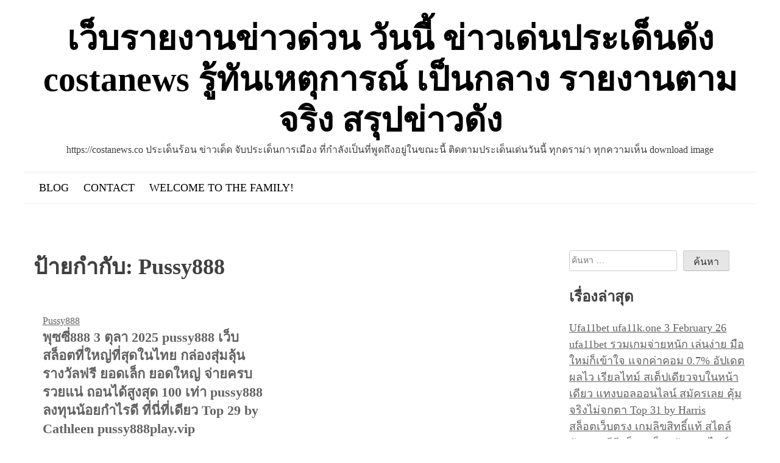

--- FILE ---
content_type: text/html; charset=UTF-8
request_url: https://costanews.co/tag/pussy888/
body_size: 40778
content:
<!doctype html>
<html lang="th">
<head>
	<meta charset="UTF-8">
	<meta name="viewport" content="width=device-width, initial-scale=1">
	<link rel="profile" href="https://gmpg.org/xfn/11">
	

	
	<meta name='robots' content='index, follow, max-image-preview:large, max-snippet:-1, max-video-preview:-1' />

	<!-- This site is optimized with the Yoast SEO Premium plugin v19.2.1 (Yoast SEO v26.7) - https://yoast.com/wordpress/plugins/seo/ -->
	<title>Pussy888 Archives - เว็บรายงานข่าวด่วน วันนี้ ข่าวเด่นประเด็นดัง costanews รู้ทันเหตุการณ์ เป็นกลาง รายงานตามจริง สรุปข่าวดัง</title>
	<link rel="canonical" href="https://costanews.co/tag/pussy888/" />
	<meta property="og:locale" content="th_TH" />
	<meta property="og:type" content="article" />
	<meta property="og:title" content="Pussy888 Archives" />
	<meta property="og:url" content="https://costanews.co/tag/pussy888/" />
	<meta property="og:site_name" content="เว็บรายงานข่าวด่วน วันนี้ ข่าวเด่นประเด็นดัง costanews รู้ทันเหตุการณ์ เป็นกลาง รายงานตามจริง สรุปข่าวดัง" />
	<meta name="twitter:card" content="summary_large_image" />
	<script type="application/ld+json" class="yoast-schema-graph">{"@context":"https://schema.org","@graph":[{"@type":"CollectionPage","@id":"https://costanews.co/tag/pussy888/","url":"https://costanews.co/tag/pussy888/","name":"Pussy888 Archives - เว็บรายงานข่าวด่วน วันนี้ ข่าวเด่นประเด็นดัง costanews รู้ทันเหตุการณ์ เป็นกลาง รายงานตามจริง สรุปข่าวดัง","isPartOf":{"@id":"https://costanews.co/#website"},"breadcrumb":{"@id":"https://costanews.co/tag/pussy888/#breadcrumb"},"inLanguage":"th"},{"@type":"BreadcrumbList","@id":"https://costanews.co/tag/pussy888/#breadcrumb","itemListElement":[{"@type":"ListItem","position":1,"name":"Home","item":"https://costanews.co/"},{"@type":"ListItem","position":2,"name":"Pussy888"}]},{"@type":"WebSite","@id":"https://costanews.co/#website","url":"https://costanews.co/","name":"เว็บรายงานข่าวด่วน วันนี้ ข่าวเด่นประเด็นดัง costanews รู้ทันเหตุการณ์ เป็นกลาง รายงานตามจริง สรุปข่าวดัง","description":"https://costanews.co ประเด็นร้อน ข่าวเด็ด จับประเด็นการเมือง ที่กำลังเป็นที่พูดถึงอยู่ในขณะนี้ ติดตามประเด็นเด่นวันนี้ ทุกดราม่า ทุกความเห็น download image","potentialAction":[{"@type":"SearchAction","target":{"@type":"EntryPoint","urlTemplate":"https://costanews.co/?s={search_term_string}"},"query-input":{"@type":"PropertyValueSpecification","valueRequired":true,"valueName":"search_term_string"}}],"inLanguage":"th"}]}</script>
	<!-- / Yoast SEO Premium plugin. -->


<link rel="alternate" type="application/rss+xml" title="เว็บรายงานข่าวด่วน วันนี้ ข่าวเด่นประเด็นดัง costanews รู้ทันเหตุการณ์ เป็นกลาง รายงานตามจริง สรุปข่าวดัง &raquo; ฟีด" href="https://costanews.co/feed/" />
<link rel="alternate" type="application/rss+xml" title="เว็บรายงานข่าวด่วน วันนี้ ข่าวเด่นประเด็นดัง costanews รู้ทันเหตุการณ์ เป็นกลาง รายงานตามจริง สรุปข่าวดัง &raquo; ฟีดความเห็น" href="https://costanews.co/comments/feed/" />
<link rel="alternate" type="application/rss+xml" title="เว็บรายงานข่าวด่วน วันนี้ ข่าวเด่นประเด็นดัง costanews รู้ทันเหตุการณ์ เป็นกลาง รายงานตามจริง สรุปข่าวดัง &raquo; Pussy888 ฟีดป้ายกำกับ" href="https://costanews.co/tag/pussy888/feed/" />
<style id='wp-img-auto-sizes-contain-inline-css'>
img:is([sizes=auto i],[sizes^="auto," i]){contain-intrinsic-size:3000px 1500px}
/*# sourceURL=wp-img-auto-sizes-contain-inline-css */
</style>
<style id='wp-emoji-styles-inline-css'>

	img.wp-smiley, img.emoji {
		display: inline !important;
		border: none !important;
		box-shadow: none !important;
		height: 1em !important;
		width: 1em !important;
		margin: 0 0.07em !important;
		vertical-align: -0.1em !important;
		background: none !important;
		padding: 0 !important;
	}
/*# sourceURL=wp-emoji-styles-inline-css */
</style>
<style id='wp-block-library-inline-css'>
:root{--wp-block-synced-color:#7a00df;--wp-block-synced-color--rgb:122,0,223;--wp-bound-block-color:var(--wp-block-synced-color);--wp-editor-canvas-background:#ddd;--wp-admin-theme-color:#007cba;--wp-admin-theme-color--rgb:0,124,186;--wp-admin-theme-color-darker-10:#006ba1;--wp-admin-theme-color-darker-10--rgb:0,107,160.5;--wp-admin-theme-color-darker-20:#005a87;--wp-admin-theme-color-darker-20--rgb:0,90,135;--wp-admin-border-width-focus:2px}@media (min-resolution:192dpi){:root{--wp-admin-border-width-focus:1.5px}}.wp-element-button{cursor:pointer}:root .has-very-light-gray-background-color{background-color:#eee}:root .has-very-dark-gray-background-color{background-color:#313131}:root .has-very-light-gray-color{color:#eee}:root .has-very-dark-gray-color{color:#313131}:root .has-vivid-green-cyan-to-vivid-cyan-blue-gradient-background{background:linear-gradient(135deg,#00d084,#0693e3)}:root .has-purple-crush-gradient-background{background:linear-gradient(135deg,#34e2e4,#4721fb 50%,#ab1dfe)}:root .has-hazy-dawn-gradient-background{background:linear-gradient(135deg,#faaca8,#dad0ec)}:root .has-subdued-olive-gradient-background{background:linear-gradient(135deg,#fafae1,#67a671)}:root .has-atomic-cream-gradient-background{background:linear-gradient(135deg,#fdd79a,#004a59)}:root .has-nightshade-gradient-background{background:linear-gradient(135deg,#330968,#31cdcf)}:root .has-midnight-gradient-background{background:linear-gradient(135deg,#020381,#2874fc)}:root{--wp--preset--font-size--normal:16px;--wp--preset--font-size--huge:42px}.has-regular-font-size{font-size:1em}.has-larger-font-size{font-size:2.625em}.has-normal-font-size{font-size:var(--wp--preset--font-size--normal)}.has-huge-font-size{font-size:var(--wp--preset--font-size--huge)}.has-text-align-center{text-align:center}.has-text-align-left{text-align:left}.has-text-align-right{text-align:right}.has-fit-text{white-space:nowrap!important}#end-resizable-editor-section{display:none}.aligncenter{clear:both}.items-justified-left{justify-content:flex-start}.items-justified-center{justify-content:center}.items-justified-right{justify-content:flex-end}.items-justified-space-between{justify-content:space-between}.screen-reader-text{border:0;clip-path:inset(50%);height:1px;margin:-1px;overflow:hidden;padding:0;position:absolute;width:1px;word-wrap:normal!important}.screen-reader-text:focus{background-color:#ddd;clip-path:none;color:#444;display:block;font-size:1em;height:auto;left:5px;line-height:normal;padding:15px 23px 14px;text-decoration:none;top:5px;width:auto;z-index:100000}html :where(.has-border-color){border-style:solid}html :where([style*=border-top-color]){border-top-style:solid}html :where([style*=border-right-color]){border-right-style:solid}html :where([style*=border-bottom-color]){border-bottom-style:solid}html :where([style*=border-left-color]){border-left-style:solid}html :where([style*=border-width]){border-style:solid}html :where([style*=border-top-width]){border-top-style:solid}html :where([style*=border-right-width]){border-right-style:solid}html :where([style*=border-bottom-width]){border-bottom-style:solid}html :where([style*=border-left-width]){border-left-style:solid}html :where(img[class*=wp-image-]){height:auto;max-width:100%}:where(figure){margin:0 0 1em}html :where(.is-position-sticky){--wp-admin--admin-bar--position-offset:var(--wp-admin--admin-bar--height,0px)}@media screen and (max-width:600px){html :where(.is-position-sticky){--wp-admin--admin-bar--position-offset:0px}}

/*# sourceURL=wp-block-library-inline-css */
</style><style id='global-styles-inline-css'>
:root{--wp--preset--aspect-ratio--square: 1;--wp--preset--aspect-ratio--4-3: 4/3;--wp--preset--aspect-ratio--3-4: 3/4;--wp--preset--aspect-ratio--3-2: 3/2;--wp--preset--aspect-ratio--2-3: 2/3;--wp--preset--aspect-ratio--16-9: 16/9;--wp--preset--aspect-ratio--9-16: 9/16;--wp--preset--color--black: #000000;--wp--preset--color--cyan-bluish-gray: #abb8c3;--wp--preset--color--white: #ffffff;--wp--preset--color--pale-pink: #f78da7;--wp--preset--color--vivid-red: #cf2e2e;--wp--preset--color--luminous-vivid-orange: #ff6900;--wp--preset--color--luminous-vivid-amber: #fcb900;--wp--preset--color--light-green-cyan: #7bdcb5;--wp--preset--color--vivid-green-cyan: #00d084;--wp--preset--color--pale-cyan-blue: #8ed1fc;--wp--preset--color--vivid-cyan-blue: #0693e3;--wp--preset--color--vivid-purple: #9b51e0;--wp--preset--gradient--vivid-cyan-blue-to-vivid-purple: linear-gradient(135deg,rgb(6,147,227) 0%,rgb(155,81,224) 100%);--wp--preset--gradient--light-green-cyan-to-vivid-green-cyan: linear-gradient(135deg,rgb(122,220,180) 0%,rgb(0,208,130) 100%);--wp--preset--gradient--luminous-vivid-amber-to-luminous-vivid-orange: linear-gradient(135deg,rgb(252,185,0) 0%,rgb(255,105,0) 100%);--wp--preset--gradient--luminous-vivid-orange-to-vivid-red: linear-gradient(135deg,rgb(255,105,0) 0%,rgb(207,46,46) 100%);--wp--preset--gradient--very-light-gray-to-cyan-bluish-gray: linear-gradient(135deg,rgb(238,238,238) 0%,rgb(169,184,195) 100%);--wp--preset--gradient--cool-to-warm-spectrum: linear-gradient(135deg,rgb(74,234,220) 0%,rgb(151,120,209) 20%,rgb(207,42,186) 40%,rgb(238,44,130) 60%,rgb(251,105,98) 80%,rgb(254,248,76) 100%);--wp--preset--gradient--blush-light-purple: linear-gradient(135deg,rgb(255,206,236) 0%,rgb(152,150,240) 100%);--wp--preset--gradient--blush-bordeaux: linear-gradient(135deg,rgb(254,205,165) 0%,rgb(254,45,45) 50%,rgb(107,0,62) 100%);--wp--preset--gradient--luminous-dusk: linear-gradient(135deg,rgb(255,203,112) 0%,rgb(199,81,192) 50%,rgb(65,88,208) 100%);--wp--preset--gradient--pale-ocean: linear-gradient(135deg,rgb(255,245,203) 0%,rgb(182,227,212) 50%,rgb(51,167,181) 100%);--wp--preset--gradient--electric-grass: linear-gradient(135deg,rgb(202,248,128) 0%,rgb(113,206,126) 100%);--wp--preset--gradient--midnight: linear-gradient(135deg,rgb(2,3,129) 0%,rgb(40,116,252) 100%);--wp--preset--font-size--small: 13px;--wp--preset--font-size--medium: 20px;--wp--preset--font-size--large: 36px;--wp--preset--font-size--x-large: 42px;--wp--preset--spacing--20: 0.44rem;--wp--preset--spacing--30: 0.67rem;--wp--preset--spacing--40: 1rem;--wp--preset--spacing--50: 1.5rem;--wp--preset--spacing--60: 2.25rem;--wp--preset--spacing--70: 3.38rem;--wp--preset--spacing--80: 5.06rem;--wp--preset--shadow--natural: 6px 6px 9px rgba(0, 0, 0, 0.2);--wp--preset--shadow--deep: 12px 12px 50px rgba(0, 0, 0, 0.4);--wp--preset--shadow--sharp: 6px 6px 0px rgba(0, 0, 0, 0.2);--wp--preset--shadow--outlined: 6px 6px 0px -3px rgb(255, 255, 255), 6px 6px rgb(0, 0, 0);--wp--preset--shadow--crisp: 6px 6px 0px rgb(0, 0, 0);}:where(.is-layout-flex){gap: 0.5em;}:where(.is-layout-grid){gap: 0.5em;}body .is-layout-flex{display: flex;}.is-layout-flex{flex-wrap: wrap;align-items: center;}.is-layout-flex > :is(*, div){margin: 0;}body .is-layout-grid{display: grid;}.is-layout-grid > :is(*, div){margin: 0;}:where(.wp-block-columns.is-layout-flex){gap: 2em;}:where(.wp-block-columns.is-layout-grid){gap: 2em;}:where(.wp-block-post-template.is-layout-flex){gap: 1.25em;}:where(.wp-block-post-template.is-layout-grid){gap: 1.25em;}.has-black-color{color: var(--wp--preset--color--black) !important;}.has-cyan-bluish-gray-color{color: var(--wp--preset--color--cyan-bluish-gray) !important;}.has-white-color{color: var(--wp--preset--color--white) !important;}.has-pale-pink-color{color: var(--wp--preset--color--pale-pink) !important;}.has-vivid-red-color{color: var(--wp--preset--color--vivid-red) !important;}.has-luminous-vivid-orange-color{color: var(--wp--preset--color--luminous-vivid-orange) !important;}.has-luminous-vivid-amber-color{color: var(--wp--preset--color--luminous-vivid-amber) !important;}.has-light-green-cyan-color{color: var(--wp--preset--color--light-green-cyan) !important;}.has-vivid-green-cyan-color{color: var(--wp--preset--color--vivid-green-cyan) !important;}.has-pale-cyan-blue-color{color: var(--wp--preset--color--pale-cyan-blue) !important;}.has-vivid-cyan-blue-color{color: var(--wp--preset--color--vivid-cyan-blue) !important;}.has-vivid-purple-color{color: var(--wp--preset--color--vivid-purple) !important;}.has-black-background-color{background-color: var(--wp--preset--color--black) !important;}.has-cyan-bluish-gray-background-color{background-color: var(--wp--preset--color--cyan-bluish-gray) !important;}.has-white-background-color{background-color: var(--wp--preset--color--white) !important;}.has-pale-pink-background-color{background-color: var(--wp--preset--color--pale-pink) !important;}.has-vivid-red-background-color{background-color: var(--wp--preset--color--vivid-red) !important;}.has-luminous-vivid-orange-background-color{background-color: var(--wp--preset--color--luminous-vivid-orange) !important;}.has-luminous-vivid-amber-background-color{background-color: var(--wp--preset--color--luminous-vivid-amber) !important;}.has-light-green-cyan-background-color{background-color: var(--wp--preset--color--light-green-cyan) !important;}.has-vivid-green-cyan-background-color{background-color: var(--wp--preset--color--vivid-green-cyan) !important;}.has-pale-cyan-blue-background-color{background-color: var(--wp--preset--color--pale-cyan-blue) !important;}.has-vivid-cyan-blue-background-color{background-color: var(--wp--preset--color--vivid-cyan-blue) !important;}.has-vivid-purple-background-color{background-color: var(--wp--preset--color--vivid-purple) !important;}.has-black-border-color{border-color: var(--wp--preset--color--black) !important;}.has-cyan-bluish-gray-border-color{border-color: var(--wp--preset--color--cyan-bluish-gray) !important;}.has-white-border-color{border-color: var(--wp--preset--color--white) !important;}.has-pale-pink-border-color{border-color: var(--wp--preset--color--pale-pink) !important;}.has-vivid-red-border-color{border-color: var(--wp--preset--color--vivid-red) !important;}.has-luminous-vivid-orange-border-color{border-color: var(--wp--preset--color--luminous-vivid-orange) !important;}.has-luminous-vivid-amber-border-color{border-color: var(--wp--preset--color--luminous-vivid-amber) !important;}.has-light-green-cyan-border-color{border-color: var(--wp--preset--color--light-green-cyan) !important;}.has-vivid-green-cyan-border-color{border-color: var(--wp--preset--color--vivid-green-cyan) !important;}.has-pale-cyan-blue-border-color{border-color: var(--wp--preset--color--pale-cyan-blue) !important;}.has-vivid-cyan-blue-border-color{border-color: var(--wp--preset--color--vivid-cyan-blue) !important;}.has-vivid-purple-border-color{border-color: var(--wp--preset--color--vivid-purple) !important;}.has-vivid-cyan-blue-to-vivid-purple-gradient-background{background: var(--wp--preset--gradient--vivid-cyan-blue-to-vivid-purple) !important;}.has-light-green-cyan-to-vivid-green-cyan-gradient-background{background: var(--wp--preset--gradient--light-green-cyan-to-vivid-green-cyan) !important;}.has-luminous-vivid-amber-to-luminous-vivid-orange-gradient-background{background: var(--wp--preset--gradient--luminous-vivid-amber-to-luminous-vivid-orange) !important;}.has-luminous-vivid-orange-to-vivid-red-gradient-background{background: var(--wp--preset--gradient--luminous-vivid-orange-to-vivid-red) !important;}.has-very-light-gray-to-cyan-bluish-gray-gradient-background{background: var(--wp--preset--gradient--very-light-gray-to-cyan-bluish-gray) !important;}.has-cool-to-warm-spectrum-gradient-background{background: var(--wp--preset--gradient--cool-to-warm-spectrum) !important;}.has-blush-light-purple-gradient-background{background: var(--wp--preset--gradient--blush-light-purple) !important;}.has-blush-bordeaux-gradient-background{background: var(--wp--preset--gradient--blush-bordeaux) !important;}.has-luminous-dusk-gradient-background{background: var(--wp--preset--gradient--luminous-dusk) !important;}.has-pale-ocean-gradient-background{background: var(--wp--preset--gradient--pale-ocean) !important;}.has-electric-grass-gradient-background{background: var(--wp--preset--gradient--electric-grass) !important;}.has-midnight-gradient-background{background: var(--wp--preset--gradient--midnight) !important;}.has-small-font-size{font-size: var(--wp--preset--font-size--small) !important;}.has-medium-font-size{font-size: var(--wp--preset--font-size--medium) !important;}.has-large-font-size{font-size: var(--wp--preset--font-size--large) !important;}.has-x-large-font-size{font-size: var(--wp--preset--font-size--x-large) !important;}
/*# sourceURL=global-styles-inline-css */
</style>

<style id='classic-theme-styles-inline-css'>
/*! This file is auto-generated */
.wp-block-button__link{color:#fff;background-color:#32373c;border-radius:9999px;box-shadow:none;text-decoration:none;padding:calc(.667em + 2px) calc(1.333em + 2px);font-size:1.125em}.wp-block-file__button{background:#32373c;color:#fff;text-decoration:none}
/*# sourceURL=/wp-includes/css/classic-themes.min.css */
</style>
<link rel='stylesheet' id='dashicons-css' href='https://costanews.co/wp-includes/css/dashicons.min.css?ver=6.9' media='all' />
<link rel='stylesheet' id='admin-bar-css' href='https://costanews.co/wp-includes/css/admin-bar.min.css?ver=6.9' media='all' />
<style id='admin-bar-inline-css'>

    /* Hide CanvasJS credits for P404 charts specifically */
    #p404RedirectChart .canvasjs-chart-credit {
        display: none !important;
    }
    
    #p404RedirectChart canvas {
        border-radius: 6px;
    }

    .p404-redirect-adminbar-weekly-title {
        font-weight: bold;
        font-size: 14px;
        color: #fff;
        margin-bottom: 6px;
    }

    #wpadminbar #wp-admin-bar-p404_free_top_button .ab-icon:before {
        content: "\f103";
        color: #dc3545;
        top: 3px;
    }
    
    #wp-admin-bar-p404_free_top_button .ab-item {
        min-width: 80px !important;
        padding: 0px !important;
    }
    
    /* Ensure proper positioning and z-index for P404 dropdown */
    .p404-redirect-adminbar-dropdown-wrap { 
        min-width: 0; 
        padding: 0;
        position: static !important;
    }
    
    #wpadminbar #wp-admin-bar-p404_free_top_button_dropdown {
        position: static !important;
    }
    
    #wpadminbar #wp-admin-bar-p404_free_top_button_dropdown .ab-item {
        padding: 0 !important;
        margin: 0 !important;
    }
    
    .p404-redirect-dropdown-container {
        min-width: 340px;
        padding: 18px 18px 12px 18px;
        background: #23282d !important;
        color: #fff;
        border-radius: 12px;
        box-shadow: 0 8px 32px rgba(0,0,0,0.25);
        margin-top: 10px;
        position: relative !important;
        z-index: 999999 !important;
        display: block !important;
        border: 1px solid #444;
    }
    
    /* Ensure P404 dropdown appears on hover */
    #wpadminbar #wp-admin-bar-p404_free_top_button .p404-redirect-dropdown-container { 
        display: none !important;
    }
    
    #wpadminbar #wp-admin-bar-p404_free_top_button:hover .p404-redirect-dropdown-container { 
        display: block !important;
    }
    
    #wpadminbar #wp-admin-bar-p404_free_top_button:hover #wp-admin-bar-p404_free_top_button_dropdown .p404-redirect-dropdown-container {
        display: block !important;
    }
    
    .p404-redirect-card {
        background: #2c3338;
        border-radius: 8px;
        padding: 18px 18px 12px 18px;
        box-shadow: 0 2px 8px rgba(0,0,0,0.07);
        display: flex;
        flex-direction: column;
        align-items: flex-start;
        border: 1px solid #444;
    }
    
    .p404-redirect-btn {
        display: inline-block;
        background: #dc3545;
        color: #fff !important;
        font-weight: bold;
        padding: 5px 22px;
        border-radius: 8px;
        text-decoration: none;
        font-size: 17px;
        transition: background 0.2s, box-shadow 0.2s;
        margin-top: 8px;
        box-shadow: 0 2px 8px rgba(220,53,69,0.15);
        text-align: center;
        line-height: 1.6;
    }
    
    .p404-redirect-btn:hover {
        background: #c82333;
        color: #fff !important;
        box-shadow: 0 4px 16px rgba(220,53,69,0.25);
    }
    
    /* Prevent conflicts with other admin bar dropdowns */
    #wpadminbar .ab-top-menu > li:hover > .ab-item,
    #wpadminbar .ab-top-menu > li.hover > .ab-item {
        z-index: auto;
    }
    
    #wpadminbar #wp-admin-bar-p404_free_top_button:hover > .ab-item {
        z-index: 999998 !important;
    }
    
/*# sourceURL=admin-bar-inline-css */
</style>
<link rel='stylesheet' id='contact-form-7-css' href='https://costanews.co/wp-content/plugins/contact-form-7/includes/css/styles.css?ver=6.1.4' media='all' />
<link rel='stylesheet' id='PageBuilderSandwich-css' href='https://costanews.co/wp-content/plugins/page-builder-sandwich/page_builder_sandwich/css/style.min.css?ver=5.1.0' media='all' />
<link rel='stylesheet' id='tranzly-css' href='https://costanews.co/wp-content/plugins/tranzly/includes/assets/css/tranzly.css?ver=2.0.0' media='all' />
<link rel='stylesheet' id='wp-show-posts-css' href='https://costanews.co/wp-content/plugins/wp-show-posts/css/wp-show-posts-min.css?ver=1.1.6' media='all' />
<link rel='stylesheet' id='blogwhite-fontawesome-style-css' href='https://costanews.co/wp-content/themes/blogwhite/assets/css/all.css?ver=5.15.4' media='all' />
<link rel='stylesheet' id='blogwhite-block-css-css' href='https://costanews.co/wp-content/themes/blogwhite/assets/css/block.css?ver=6.9' media='all' />
<link rel='stylesheet' id='blogwhite-editor-style-css-css' href='https://costanews.co/wp-content/themes/blogwhite/assets/css/editor-style.css?ver=6.9' media='all' />
<link rel='stylesheet' id='blogwhite-style-css' href='https://costanews.co/wp-content/themes/blogwhite/style.css?ver=1.0.0' media='all' />
<script id="PageBuilderSandwich-js-extra">
var pbsFrontendParams = {"theme_name":"blogwhite","map_api_key":""};
//# sourceURL=PageBuilderSandwich-js-extra
</script>
<script src="https://costanews.co/wp-content/plugins/page-builder-sandwich/page_builder_sandwich/js/min/frontend-min.js?ver=5.1.0" id="PageBuilderSandwich-js"></script>
<script src="https://costanews.co/wp-includes/js/jquery/jquery.min.js?ver=3.7.1" id="jquery-core-js"></script>
<script src="https://costanews.co/wp-includes/js/jquery/jquery-migrate.min.js?ver=3.4.1" id="jquery-migrate-js"></script>
<script id="tranzly-js-extra">
var tranzly_plugin_vars = {"ajaxurl":"https://costanews.co/wp-admin/admin-ajax.php","plugin_url":"https://costanews.co/wp-content/plugins/tranzly/includes/","site_url":"https://costanews.co"};
//# sourceURL=tranzly-js-extra
</script>
<script src="https://costanews.co/wp-content/plugins/tranzly/includes/assets/js/tranzly.js?ver=2.0.0" id="tranzly-js"></script>
<script src="https://costanews.co/wp-content/themes/blogwhite/js/custom.js?ver=6.9" id="blogwhite-custom-script-js"></script>
<link rel="https://api.w.org/" href="https://costanews.co/wp-json/" /><link rel="alternate" title="JSON" type="application/json" href="https://costanews.co/wp-json/wp/v2/tags/56" /><link rel="EditURI" type="application/rsd+xml" title="RSD" href="https://costanews.co/xmlrpc.php?rsd" />
<meta name="generator" content="WordPress 6.9" />
<style>.recentcomments a{display:inline !important;padding:0 !important;margin:0 !important;}</style></head>

<body class="archive tag tag-pussy888 tag-56 wp-embed-responsive wp-theme-blogwhite hfeed">
<div id="page" class="site">
	<a class="skip-link screen-reader-text" href="#primary">Skip to content</a>

	<header id="masthead" class="site-header">
		<div class="site-branding">
			<div class="site-branding-logo">
							</div><!-- .site-branding-logo -->
			<div class="site-branding-text">

											<p class="site-title"><a href="https://costanews.co/" rel="home">เว็บรายงานข่าวด่วน วันนี้ ข่าวเด่นประเด็นดัง costanews รู้ทันเหตุการณ์ เป็นกลาง รายงานตามจริง สรุปข่าวดัง</a></p>
					
											<p class="site-description">https://costanews.co ประเด็นร้อน ข่าวเด็ด จับประเด็นการเมือง ที่กำลังเป็นที่พูดถึงอยู่ในขณะนี้ ติดตามประเด็นเด่นวันนี้ ทุกดราม่า ทุกความเห็น download image</p>
									
			</div><!-- .site-branding-text -->
		</div><!-- site-branding -->
	
		<nav id="site-navigation" class="main-navigation">
				<button class="menu-toggle" aria-controls="primary-menu" aria-expanded="false">
										<span></span>
					<span></span>
					<span></span>
				</button>
			<div id="primary-menu" class="menu"><ul>
<li class="page_item page-item-16"><a href="https://costanews.co/blog/">Blog</a></li>
<li class="page_item page-item-10"><a href="https://costanews.co/contact/">Contact</a></li>
<li class="page_item page-item-13"><a href="https://costanews.co/home/">Welcome to the family!</a></li>
</ul></div>
		</nav><!-- #site-navigation -->

	</header><!-- #masthead -->
	<div id="content" class="site-content clearfix">
	<div class="content-wrap">
		 <div class="content-wrap-bg">

			<main id="primary" class="site-main">

				
					<header class="page-header">
						<h1 class="page-title">ป้ายกำกับ: <span>Pussy888</span></h1>					</header><!-- .page-header -->

					

<article id="post-1356" class="post-1356 post type-post status-publish format-standard hentry category-pussy888 tag-pussy888">
	<div class="post-item">
				
		<div class="post-text">
			<header class="entry-header">

				<a href="https://costanews.co/category/pussy888/">Pussy888</a>
				<h2 class="entry-title"><a href="https://costanews.co/%e0%b8%9e%e0%b8%b8%e0%b8%8b%e0%b8%8b%e0%b8%b5%e0%b9%88888-3-%e0%b8%95%e0%b8%b8%e0%b8%a5%e0%b8%b2-2025-pussy888-%e0%b9%80%e0%b8%a7%e0%b9%87%e0%b8%9a%e0%b8%aa%e0%b8%a5%e0%b9%87%e0%b8%ad%e0%b8%95/" rel="bookmark">พุซซี่888 3 ตุลา 2025 pussy888 เว็บสล็อตที่ใหญ่ที่สุดในไทย กล่องสุ่มลุ้นรางวัลฟรี ยอดเล็ก ยอดใหญ่ จ่ายครบ รวยแน่ ถอนได้สูงสุด 100 เท่า pussy888  ลงทุนน้อยกำไรดี ที่นี่ที่เดียว Top 29 by Cathleen pussy888play.vip</a></h2>					<div class="entry-meta">
							<span>
								<span class="posted-on"> <a href="https://costanews.co/%e0%b8%9e%e0%b8%b8%e0%b8%8b%e0%b8%8b%e0%b8%b5%e0%b9%88888-3-%e0%b8%95%e0%b8%b8%e0%b8%a5%e0%b8%b2-2025-pussy888-%e0%b9%80%e0%b8%a7%e0%b9%87%e0%b8%9a%e0%b8%aa%e0%b8%a5%e0%b9%87%e0%b8%ad%e0%b8%95/" rel="bookmark"><time class="entry-date published updated" datetime="2025-09-15T21:17:17+07:00">15 กันยายน 2025</time></a></span>							</span>/<span>

							<span class="byline"> by <span class="author vcard"><a class="url fn n" href="https://costanews.co/author/billysanders/">Billy Sanders</a></span></span>							</span>
					</div><!-- .entry-meta -->
							</header><!-- .entry-header -->
			<div class="entry-summary">
				<div class="pbs-main-wrapper"><p><img decoding="async" src="https://www.pussy888play.vip/wp-content/uploads/2021/03/joy-Pussy888play-Promotion-HBD.jpg" style="max-width:400px;float:left;padding:10px 10px 10px 0px;border:0px;"/><a href="https://www.pussy888play.vip/">pussy888</a> สล็อตเว็บไซต์ตรงจัดให้! Pussy888 จัดเต็มทุกเกมเดิมพัน สนุกกับเกมได้ทุกวี่วัน แตกหนักแตกจริง ไม่เป็นอันตราย 100%</p>
<p>สล็อตเว็บไซต์ตรงจัดให้! Pussy888 ขอจัดเต็มให้กับสมาชิกทุกคนกันไปเลย บอกเลยว่า ใครกันแน่ที่เข้ามาใช้บริการกับพวกเราล่ะก็ คุณจะได้รับความสนุกสนานร่าเริงและความสนุกสนานแบบจัดเต็มแน่ๆ เกมสล็อตลิขสิทธิ์แท้ 100% จากค่ายเกมระดับนานาชาติที่ยอดเยี่ยม สนุกกับเกมที่ถูกใจได้ทุกเมื่อเชื่อวันตลอด 24 ชั่วโมง</p>
<p>รับรองเกมแตกหนักแตกจริง ทำกำไรแบบฟินๆได้โดยทันที มีโปรโมชั่นและก็กิจกรรมเครดิตฟรีซัพพอร์ตล้นหลาม ยืนยันเลยว่า คุณจะสนุกสนานกับเรา pussy888 ได้บันเทิงใจมากยิ่งขึ้น เอนหน้าจอยมากขึ้น แล้วก็โอกาสสำหรับในการทำกำไรก็จะเพิ่มมากขึ้นแน่ๆ ด้วยเหตุผลดังกล่าว อย่ารอช้า ลงทะเบียนเป็นสมาชิกใหม่ได้แล้ววันนี้ สมัครฟรี ปลอดภัย 100% แน่ๆ!</p>
<p><iframe width="640" height="360" src="//www.youtube.com/embed/U_tEPspNCSE" frameborder="0" allowfullscreen style="float:left;padding:10px 10px 10px 0px;border:0px;"></iframe>เพราะเหตุไรสายทุนน้อยจำเป็นต้องเน้นโปรโมชั่นจาก pussy888play</p>
<p>แม้คุณกำลังสงสัยว่า เพราะอะไรพุซซี่888 ถึงแจกโบนัสเครดิตฟรีมากมายเยอะแยะขนาดนี้ โดยเฉพาะโปรโมชั่นที่เหมาะกับสายทุนน้อยนั้น บอกเลยว่ามีมากไม่น้อยเลยทีเดียว! จำเป็นต้องบอกก่อนนะครับว่า เว็บตรงของเรานั้นออกโปรโมชั่นจำนวนมากเยอะมากเพื่อให้ตอบปัญหากับความชื่นชอบหรือความจำเป็นของสมาชิกให้ได้มากที่สุด แน่ๆว่า สายทุนน้อยก็ยอดเยี่ยมในกลุ่มสมาชิก</p>
<p>ที่ใช้บริการจำนวนมากเช่นกัน ส่วนปัญหาที่ว่า ทำไมสายทุนน้อยจะต้องย้ำโปรโมชั่นของเรานั้น มาหาคำตอบกันนะครับ</p>
<p>• เพิ่มทุนสำหรับเพื่อการเล่นให้นานขึ้น: โปรโมชั่นเยอะมากมากไม่น้อยเลยทีเดียวจะช่วยให้สายทุนน้อยสามารถขยายทุนเล็กๆของตนให้สามารถเล่นได้นานขึ้น เล่นได้หลายรอบขึ้น ได้โอกาสในการลุ้นรางวัลใหญ่จากเกม pussy888play สล็อตโดยไม่ต้องเพิ่มทุน</p>
<p>• ลดการเสี่ยงจากการขาดทุนเร็ว: การที่เรา <a href="https://www.pussy888play.vip/">pussy888</a> มอบทุนเสริมหรือเครดิตฟรีให้กับสมาชิกทุกท่าน มันจะช่วยให้สายทุนน้อยมากมายได้เล่นเกมแบบไม่ต้องกังวลว่าทุนจะหมดเร็วอีกด้วย สามารถใช้เวลาสำหรับเพื่อการเรียนรู้หรือทำความเข้าใจเกมได้มากขึ้น มองหาจังหวะสำหรับเพื่อการเอาชนะเกมสล็อตออนไลน์ที่กำลังเล่นได้ดีขึ้นอีกด้วยครับ</p>
<p>• เพิ่มความคุ้มราคา: ลองนึกถึงดูสิขอรับ คุณฝากเงินหลักสิบ แม้กระนั้นได้ทุนสำหรับเพื่อการเล่นหลักร้อยกลับไป มันมีอะไรที่ไม่คุ้มค่าล่ะนะครับจริงไหม? การมีทุนมากยิ่งขึ้นก็จะทำให้คุณได้เล่นนานขึ้น โดยเงินลงทุนของคุณก็ยังเหมือนเดิมอีกด้วย</p>
<p>• ทดลองเล่นเกมใหม่: โปรโมชั่นเครดิตฟรีที่ปลดปล่อยออกมาบางครั้งอาจจะช่วยทำให้สายทุนน้อยเอาไปใช้ในการทดสอบเล่นเกมใหม่ได้ตามต้องการ โดยไม่ต้องกลัวว่าจะเสียทุนที่มีไป จะทดสอบเล่นเกมหรือทดสอบยุทธวิธีก็ทำได้อย่างเต็มเปี่ยม</p>
<p>• สะสมผลกำไรได้จริง:  <a href="http://feclix.com/pussy888-25-%E0%B8%9E%E0%B8%A4%E0%B8%A8%E0%B8%88%E0%B8%B4%E0%B8%81%E0%B8%B2-2568-pussy888-%E0%B8%AB%E0%B9%89%E0%B8%B2%E0%B8%A1%E0%B8%9E%E0%B8%A5%E0%B8%B2%E0%B8%94%E0%B8%81%E0%B8%B1%E0%B8%9A-%E0%B8%9C/">pussy888</a> แม้คุณจะมีทุนน้อย แม้กระนั้นถ้ามีโปรโมชั่นต่างๆรอเสริมล่ะก็ คุณก็จะสามารถหมุนทุนตลอดและทำกำไรแบบสะสมได้ดีกว่าการเล่นด้วยทุนเดิมที่มีอย่างแน่นอนครับ เพิ่มโอกาสสำหรับการได้กำไรที่ดีได้เลย</p>
<p>จังหวะการซื้อฟรีสปินที่คุ้มที่สุดบน pussy888 จำเป็นต้องซื้อตอนไหนกันแน่?</p>
<p>ถึงแม้ pussy888play ของเราจะมีเกมสล็อตไม่กี่เกมซึ่งสามารถซื้อฟีเจอร์ฟรีสปินได้ แต่ว่าผู้คนจำนวนมากก็ตกหลุมรักเกมสล็อตพวกนั้นกันแบบสุดๆและแน่นอนว่า การซื้อฟีเจอร์ฟรีสปินเป็นช่องทางสำหรับการเข้าถึงฟรีสปินหรือโบนัสของเกมได้เร็วที่สุดเลยล่ะครับผม</p>
<p>เพียงแต่ว่า คุณก็ต้องมีทุนสำหรับเพื่อการเล่นเพิ่มขึ้นเรื่อยๆด้วย แล้วจังหวะไหนที่เราควรซื้อฟีพบร์ฟรีสปินบนเกมสล็อตจาก pussy888play ดีล่ะ? ในพาร์ทนี้ ผมจะช่วยคุณมาหาจังหวะที่ใช่สำหรับในการซื้อฟรีสปินเองขอรับ ถ้าพร้อมแล้วก็ลุยเลย!</p>
<p>• ข้างหลังการสปินธรรมดา 20-30 รอบ: การซื้อฟรีสปินจะคุ้มค่ามากมายๆขอรับ หากระบบ RNG ยังไม่จ่ายโบนัสให้กับคุณใน 20-30 รอบของการสปินแบบปกติ การซื้อในเดี๋ยวนี้จะได้โอกาสดึงผลกำไรออกมาได้ในทันที คุ้มกับเงินที่จ่ายแน่ๆ</p>
<p>• เมื่อเกมมีตัวคูณสะสม: บางเกมของเราจะมีสิ่งที่เรียกว่า ตัวคูณสะสม ซึ่งจะปรากฎสำหรับเพื่อการเล่นแบบปกติ หากคุณสามารถสะสมตัวคูณได้มากแล้ว อาจจะซื้อฟรีสปินเพื่อให้คูณกำไรแบบหนักๆได้ทันทีเลยล่ะนะครับ</p>
<p>• ใช้ตอนทุนเหลือ: อย่าซื้อฟรีสปินด้วยเงินก้อนในที่สุดเด็ดขาด ควรจะเก็บไว้ซื้อ 2-3 ครั้ง เพื่อเฉลี่ยจังหวะสำหรับในการเข้าถึงกำไรที่มากขึ้น แม้มีทุนเพียงพอจะซื้อเพียงแค่ครั้งเดียว แน่นอนว่าให้สปินแบบปกติจะดีมากยิ่งกว่า การเก็บรอบก็สร้างช่องทางด้วยเหมือนกัน</p>
<p>สายทุนน้อย มือใหม่ฝึกฝนเล่น หรือมือโปรก็เล่นได้กับ pussy888play สล็อตเว็บตรงแท้ 100% พร้อมบันเทิงใจก็คลิกกันได้เลย!</p>
<p>บอกเลยว่า pussy888 ไม่ได้มาเล่นๆแน่นอนครับผม คุณจะเห็นได้เลยว่า พวกเราให้ความใส่ใจกับโปรโมชั่นต่างๆอย่างยิ่ง เพราะไม่ว่าคุณจะเป็นสายทุนน้อย มือใหม่ฝึกฝนเล่น หรือผู้เล่นระดับมือโปรก็ตาม คุณก็จะได้รับประโยชน์จากการรับโปรโมชั่นต่างๆของเราอย่างไม่ต้องสงสัย</p>
<p>นอกเหนือจากนี้ เกมสล็อตใหม่ๆของเราพุซซี่ก็เริ่มมีการซื้อฟีเจอร์ฟรีสปินกันมากขึ้นอีกด้วย นี่แหละครับคือช่องทางที่ดีที่คุณสามารถเข้ามาทำเงินได้อย่างแน่นอน ด้วยเหตุนั้น ถ้าคุณไม่อยากพลาดล่ะก็ มาลงทะเบียนเป็นสมาชิกใหม่กับเราได้เลยจ้าครับ ลงทะเบียนเป็นสมาชิกฟรี ไม่ต้องจ่ายเงินแน่นอน อย่ารอช้า pussy888play สมัครสมาชิกเลย!</p>
<p>ดาวน์โหลด สล็อตเว็บตรง pussy888 pussy888play.vip 19 September 25 Cathleen ดูรีวิวจากลูกค้าจริง พุซซี่888True wallet Top 82</p>
<p>ขอขอบคุณเว็บ <a href="https://www.pussy888play.vip/">pussy888play</a></p>
<p><a href="https://rebrand.ly/pussy888play-vip">https://rebrand.ly/pussy888play-vip</a></p>
<p><a href="https://cutly.info/pussy888play-vip">https://cutly.info/pussy888play-vip</a></p>
<p><a href="https://shorturl.asia/cfXnO">https://shorturl.asia/cfXnO</a></p>
<p><iframe width="640" height="360" src="//www.youtube.com/embed/Ehf5ufMNmYI" frameborder="0" allowfullscreen style="float:right;padding:10px 0px 10px 10px;border:0px;"></iframe><a href="https://cutt.ly/rrZc9ULq">https://cutt.ly/rrZc9ULq</a></p>
<p><img decoding="async" src="https://www.pussy888play.vip/wp-content/uploads/2021/03/2023-02-17-23.22.16.jpg" style="max-width:420px;float:right;padding:10px 0px 10px 10px;border:0px;"/><a href="https://t.co/GcW2JPuRzM">https://t.co/GcW2JPuRzM</a><img decoding="async" src="https://www.pussy888play.vip/wp-content/uploads/2021/03/%E0%B8%81%E0%B8%B4%E0%B8%88%E0%B8%81%E0%B8%A3%E0%B8%A3%E0%B8%A1%E0%B8%AA%E0%B8%B0%E0%B8%AA%E0%B8%A1%E0%B9%80%E0%B8%9E%E0%B8%8A%E0%B8%A3%E0%B8%AB%E0%B8%A1%E0%B8%B8%E0%B8%99%E0%B8%81%E0%B8%87%E0%B8%A5%E0%B9%89%E0%B8%AD_pussy888play_3-1.jpg" style="max-width:410px;float:left;padding:10px 10px 10px 0px;border:0px;"/></p>
</div>&hellip;			</div><!-- .entry-summary -->
	
		</div>
	</div>
</article><!-- #post-1356 -->


<article id="post-1350" class="post-1350 post type-post status-publish format-standard hentry category-pussy888win tag-pussy888">
	<div class="post-item">
				
		<div class="post-text">
			<header class="entry-header">

				<a href="https://costanews.co/category/pussy888win/">pussy888win</a>
				<h2 class="entry-title"><a href="https://costanews.co/pussy888win-pussy888win-vip-14-%e0%b8%81-%e0%b8%a2-24-pussy888win-%e0%b9%80%e0%b8%81%e0%b8%a1%e0%b8%ab%e0%b8%a5%e0%b8%b2%e0%b8%81%e0%b8%ab%e0%b8%a5%e0%b8%b2%e0%b8%a2%e0%b8%88%e0%b8%b2%e0%b8%81/" rel="bookmark">Pussy888win pussy888win.vip 14 ก.ย. 24 pussy888win เกมหลากหลายจากค่ายชั้นนำ ปั่นสล็อต ฟรี โปรโมชั่นเด็ดมากมายมือใหม่ก็เล่นได้ พุซซี่888 บริการครบวงจร Top 12 by Adeline</a></h2>					<div class="entry-meta">
							<span>
								<span class="posted-on"> <a href="https://costanews.co/pussy888win-pussy888win-vip-14-%e0%b8%81-%e0%b8%a2-24-pussy888win-%e0%b9%80%e0%b8%81%e0%b8%a1%e0%b8%ab%e0%b8%a5%e0%b8%b2%e0%b8%81%e0%b8%ab%e0%b8%a5%e0%b8%b2%e0%b8%a2%e0%b8%88%e0%b8%b2%e0%b8%81/" rel="bookmark"><time class="entry-date published updated" datetime="2025-09-10T17:49:09+07:00">10 กันยายน 2025</time></a></span>							</span>/<span>

							<span class="byline"> by <span class="author vcard"><a class="url fn n" href="https://costanews.co/author/billysanders/">Billy Sanders</a></span></span>							</span>
					</div><!-- .entry-meta -->
							</header><!-- .entry-header -->
			<div class="entry-summary">
				<div class="pbs-main-wrapper"><p>ไม่ต้องลงทุนจำนวนมากก็สนุกสนานได้กับ  พุซซี่888 สล็อตเว็บไซต์ตรงไม่ผ่านเอเย่นต์ลำดับแรกๆในไทย ลงทะเบียนสมัครสมาชิกได้เลย!</p>
<p>ไม่ต้องลงทุนมากก็สนุกกับ  พุซซี่888 ได้แน่ๆ! เพราะการเริ่มต้นเล่นสล็อตออนไลน์กับเว็บไซต์ตรงไม่ผ่านเอเย่นต์ จะเป็นลู่ทางที่ยอดเยี่ยมสำหรับคุณแน่นอน สล็อตเว็บไซต์ตรงไม่ผ่านเอเย่นต์ ไม่ผ่านตัวกลาง เว็บไซต์ตรงแท้ 100% ลำดับแรกๆในไทย เป็นการการันตีความหมายน่าเชื่อถือและความปลอดภัยให้กับเว็บไซต์สล็อตของพวกเราได้อย่างไม่ต้องสงสัย คุณจะสนุกสนานกับเกมล้นหลาม</p>
<p>ทำเงินแบบฟินๆได้อย่างเต็มเปี่ยม มีแอดไม่นรอให้บริการ มีระบบระเบียบทดลองเล่นฟรี โปรโมชั่นรวมทั้งกิจกรรมจัดเต็ม ฝากถอนกับระบบฝากถอนออโต้ และยังมีจุดเด่นอีกเพียบแน่ๆ ถ้าเกิดคุณพอใจล่ะก็ สมัครสมาชิกใหม่กับ  pussy888win ได้แล้ววันนี้!</p>
<p><iframe width="640" height="360" src="//www.youtube.com/embed/dtKdt9QBfqU" frameborder="0" allowfullscreen style="float:left;padding:10px 10px 10px 0px;border:0px;"></iframe>เพราะอะไร  พุซซี่888 ถึงเหมาะสมกับผู้เล่นคนไทยมากที่สุด</p>
<p>แน่ๆว่า นอกจากพุซซี่888แล้ว ในประเทศไทยก็มีค่ายเกมสล็อตเยอะแยะจำนวนมากที่เปิดให้บริการ รวมถึงเว็บสล็อตมากไม่น้อยเลยทีเดียวอีกด้วย แม้กระนั้นทำไมเว็บไซต์ <a href="https://pussy888win.vip/">pussy888</a> ของเราถึงเหมาะสมกับคนไทยสูงที่สุดจนได้รับความไว้ใจรวมทั้งความนิยมจนขึ้นเป็นอันดับหนึ่งได้</p>
<p>จำเป็นต้องบอกเลยว่า เพราะว่า pussy888win ของเราตอบปัญหากับผู้เล่นคนประเทศไทยมากที่สุดนั่นเองครับ อะไรคือเหตุผลที่ทำให้เกมของพวกเราเหมาะกับนักเดิมพันชาวไทยมากมายขนาดนี้ ผมจะพาคุณไปพบคำตอบกันเองขอรับ</p>
<p>• กติกาเข้าใจง่าย: เกมสล็อตหรือเกมยิงปลาบน  pussy888win เป็นที่นิยมอย่างสูงจากนักเดิมพันคนประเทศไทย แบบเกมที่ไม่ซับซ้อน เล่นง่าย คนประเทศไทยส่วนใหญ่เคยเล่นเกมเดิมพันหรือเกมอาร์เคดมาก่อนก็จะเข้าใจได้โดยทันทีเลยขอรับ</p>
<p>• รองรับภาษาไทย: ด้วยความคนไทยเล่นเกมของเรามากไม่น้อยเลยทีเดียว ทำให้ทางค่ายกมมองเห็นถึงความสำคัญของคนประเทศไทยที่เข้ามาใช้บริการเยอะมาก ทำให้ทางค่ายเกมได้ดีไซน์ตัวเกมรวมทั้งระบบเมนูเปนภาษาไทย เพื่อผู้เล่นไม่รู้สึกสับสนกับการใช้งาน ไม่จำเป็นที่จะต้องมาวิตกกังวลกับคำศัพท์เคล็ดวิธีจากภาษาอังกฤษมากนัก สามารถเข้าใจเกมได้ทันที</p>
<p>• ฝากถอนผ่านระบบออโต้: ระบบฝากถอนออโต้ที่รองรับการทำรายการผ่านแบงค์และก็ Wallet เป็นระบบฝากถอนที่คนไทยใช้งานกันอยู่แล้ว ทำให้มีความรู้ความเข้าใจง่าย ใช้งานได้จริง ทั้งยังยังสบาย รวดเร็ว และก็ไม่มีอันตรายอีกด้วย</p>
<p>• โปรโมชั่นถูกใจ: โปรโมชั่นเครดิตฟรี รับยอดเสีย หรือการแจกค่าคอมมิชชั่นต่างๆมันถูกจริตคนประเทศไทยแบบสุดๆเลยล่ะขอรับ เนื่องจากว่าคนไทยนิยมรับเครดิตฟรีกันไม่น้อยเลยทีเดียวซึ่งมันก็สามารถที่จะช่วยให้คุณพนันสล็อตได้ง่ายขึ้นอีกด้วย</p>
<p>• เล่นผ่านมือถือได้:  <a href="https://pgslot.bike/pgslot-%E0%B9%80%E0%B8%A7%E0%B9%87%E0%B8%9A%E0%B8%95%E0%B8%A3%E0%B8%87-21-december-24-casino-online%E0%B9%80%E0%B8%A7%E0%B9%87%E0%B8%9A%E0%B9%83%E0%B8%AB%E0%B8%8D%E0%B9%88-pgslot-%E0%B8%97%E0%B8%94/">pgslot</a> จากผลการสำรวจกว่า 70% ชาวไทยนิยมเล่นสล็อตออนไลน์ผ่านมือถือกันทั้งหมดเลยครับ ซึ่งตัวเกมจากค่ายเกมของเราก็วางแบบมาให้รองรับระบบโทรศัพท์เคลื่อนที่อีกทั้ง iOS รวมทั้ง Android ได้โดยสวัสดิภาพ เล่นลื่นไหลแน่นอน</p>
<p>สูตรเดินเบทแบบง่ายๆสำหรับสายทุนน้อยที่ไม่สมควรพลาดบน  pussy888win</p>
<p>สายทุนน้อยมาทางนี้! pussy888win มิได้เล่นยากอย่างที่คิดแน่นอน หากคุณพึ่งจะเข้ามาเล่นเกมกับเราหนแรก และก็กำลังไม่ค่อยสบายใจว่า สายทุนน้อยจะสามารถได้กำไรบนเว็บ  pussy888 ได้ไหม บอกเลยว่า ไม่จำเป็นที่จะต้องมาวิตกกังวลเลยจ้ะครับ</p>
<p>เนื่องจากว่าคุณสามารถทำกำไรได้อย่างไม่ต้องสงสัย ซึ่งสิ่งที่สามารถจะช่วยเพิ่มโอกาสสำหรับในการทำกำไรให้กับคุณแบบง่ายๆก็คือ การใช้เคล็ดวิธีเดินเบทแบบง่ายๆที่เหมาะสมกับสายทุนน้อยมากที่สุด ซึ่งจะมีสูตรแบบไหนที่น่าดึงดูดบ้างนั้น มาดูกันเลยครับ</p>
<p>• สูตรเบทคงเดิม: เป็นสูตรการเดินเงินที่เหมาะสมกับสายทุนน้อยมากที่สุดเลยก็ว่าได้ เป็นการลงพนันแบบเบทคงเดิมทุกตา ได้แก่ ตาละ 1 บาทก็ 1 บาทแบบยาวๆไปเลยขอรับ มันจะช่วยทำให้คุณเล่นได้นานขึ้นและไม่หมดทุนไวอีกด้วย</p>
<p>• สูตรขั้นบันได: เริ่มต้นจะคล้ายกับการเบทคงเดิม ซึ่งก็คือ คุณจำเป็นจะต้องเริ่มด้วยเบทขั้นต่ำไปเรื่อยๆต่อจากนั้น คุณค่อยเพิ่มทีละขั้นเมื่อสามารถทำกำไรได้ เช่น อาจจะเพิ่ม 1 เท่าของการเบทปกติก็ได้เลยครับผม</p>
<p>• สูตรสลับสูงต่ำ: สูตรนี้จะได้แก่การใช้เบทต่ำต่อเนื่องกัน 10 รอบ แล้ว ค่อยสลับเป็นเบทสูง 1-2 รอบเพื่อดึงจังหวะโบนัสที่ออกมาแบบไม่บ่อยนัก ให้ได้โอกาสสำหรับเพื่อการรับโบนัสมากขึ้นได้ แต่ว่าหากว่าไม่มีโบนัสเข้าก็แปลงเกมได้เลยครับผม</p>
<p><img decoding="async" src="https://pussy888win.vip/wp-content/uploads/2020/02/pussy888win_Pro-50Diamond-2024-01-25-1040x1040-1.jpg" style="max-width:430px;float:left;padding:10px 10px 10px 0px;border:0px;"/>• สูตรหยุดพักจังหวะ: สูตรนี้เป็นสูตรการรีเซ็ตระบบ RNG ที่มือโปรนิยมใช้งานกัน แล้วก็สายทุนน้อยก็สามารถใช้งานได้เช่นกันครับผม นั่นก็คือ กดสปินไป 5-7 รอบ หลังจากนั้นให้หยุดพักเล็กน้อย 10-15 วินาทีและหลังจากนั้นก็ค่อยกดสปินต่อ ง่ายใช่ไหม?</p>
<p><img decoding="async" src="https://pussy888win.vip/wp-content/uploads/2020/02/5Pussy888win_Pro_%E0%B9%81%E0%B8%84%E0%B9%88%E0%B8%8A%E0%B8%A7%E0%B8%99%E0%B9%80%E0%B8%9E%E0%B8%B7%E0%B9%88%E0%B8%AD%E0%B8%99%E0%B8%81%E0%B9%87%E0%B8%A3%E0%B8%A7%E0%B8%A2_29_1_67_1040x1040_2.jpg" style="max-width:400px;float:left;padding:10px 10px 10px 0px;border:0px;"/>บันเทิงใจกับเกมสล็อตมากบน  pussy888 ได้แล้ววันนี้ สมัครสมาชิกใหม่ฟรี! สายทุนน้อยเล่นแบบชิวๆได้เลย</p>
<p>ขอยืนยันเลยว่า pussy888 นั้นเหมาะกับนักพนันคนประเทศไทยทุกคนแน่นอนขอรับ ด้วยเหตุว่านี่เป็นค่ายเกมที่ถูกจริตชาวไทยมากที่สุดแล้วล่ะครับ แล้วยิ่งค่ายเกมให้ความเอาใจใส่กับนักพนันชาวไทยถึงขนาดที่ว่า ออกแบบเกมที่รองรับภาษาไทยออกมา</p>
<p>ทำให้คุณสามารถใช้งานได้ง่ายขึ้น รู้เรื่องเกมเพิ่มขึ้นเรื่อยๆ ทั้งยังมีระบบระเบียบต่างๆที่รองรับการใช้งานธรรมดาของชาวไทยอย่างระบบฝากถอนออโต้ด้วยแล้วล่ะก็ บอกเลยว่า คนใดกันแน่ก็เล่นได้แน่นอน ยิ่งกว่านั้น คุณยังสามารถนำเทคนิคการเดินเงินที่เราเสนอแนะไปปรับใช้ได้อีกด้วย โดยเหตุนี้ ถ้าหากคุณพร้อมแล้วล่ะก็ ลงทะเบียนสมัครสมาชิกใหม่กับเราได้เลยจ๊าขอรับ  pussy888 สมัครฟรี สมัครเลย!</p>
<p><img decoding="async" src="https://pussy888win.vip/wp-content/uploads/2020/02/3pussy888win-Pro-CashBack-1040x1040-1.jpg" style="max-width:450px;float:right;padding:10px 0px 10px 10px;border:0px;"/>ดาวน์โหลดคาสิโน พุซซี่888 pussy888win.vip 6 October 24 Adeline ใหม่ pussy888winปลอดภัย100% Top 87</p>
<p>ขอขอบพระคุณที่มา <a href="https://pussy888win.vip/">pussy888win</a></p>
<p><a href="https://rebrand.ly/pussy888win-vip">https://rebrand.ly/pussy888win-vip</a></p>
<p><a href="https://cutly.info/pussy888win-vip">https://cutly.info/pussy888win-vip</a></p>
<p><a href="https://shorturl.asia/eKNpA">https://shorturl.asia/eKNpA</a></p>
<p><a href="https://cutt.ly/4rZc0bBy">https://cutt.ly/4rZc0bBy</a></p>
<p><iframe loading="lazy" width="640" height="360" src="//www.youtube.com/embed/sY2QuzFyBYA" frameborder="0" allowfullscreen style="float:left;padding:10px 10px 10px 0px;border:0px;"></iframe><a href="https://t.co/3GzQJZ1FVU">https://t.co/3GzQJZ1FVU</a></p>
</div>&hellip;			</div><!-- .entry-summary -->
	
		</div>
	</div>
</article><!-- #post-1350 -->


<article id="post-964" class="post-964 post type-post status-publish format-standard hentry category-332 tag-pussy888">
	<div class="post-item">
				
		<div class="post-text">
			<header class="entry-header">

				<a href="https://costanews.co/category/%e0%b8%9e%e0%b8%b8%e0%b8%8b%e0%b8%8b%e0%b8%b5%e0%b9%88888/">พุซซี่888</a>
				<h2 class="entry-title"><a href="https://costanews.co/%e0%b8%9e%e0%b8%b8%e0%b8%8b%e0%b8%8b%e0%b8%b5%e0%b9%88888-%e0%b8%a3%e0%b8%a7%e0%b8%a1%e0%b8%97%e0%b8%b8%e0%b8%81%e0%b8%84%e0%b8%a7%e0%b8%b2%e0%b8%a1%e0%b8%95%e0%b9%89%e0%b8%ad%e0%b8%87%e0%b8%81/" rel="bookmark">พุซซี่888 รวมทุกความต้องการ ของการลงทุนสมัยใหม่ มี 40 ก็เล่นได้ มีเกมมากว่า 3,000 เกมเล่นหน้าเว็บไม่ต้องโหลด พุซซี่888 เล่นง่าย ถอนได้ด้วยตนเอง   18 กรกฎา 2025</a></h2>					<div class="entry-meta">
							<span>
								<span class="posted-on"> <a href="https://costanews.co/%e0%b8%9e%e0%b8%b8%e0%b8%8b%e0%b8%8b%e0%b8%b5%e0%b9%88888-%e0%b8%a3%e0%b8%a7%e0%b8%a1%e0%b8%97%e0%b8%b8%e0%b8%81%e0%b8%84%e0%b8%a7%e0%b8%b2%e0%b8%a1%e0%b8%95%e0%b9%89%e0%b8%ad%e0%b8%87%e0%b8%81/" rel="bookmark"><time class="entry-date published updated" datetime="2025-05-02T23:45:32+07:00">2 พฤษภาคม 2025</time></a></span>							</span>/<span>

							<span class="byline"> by <span class="author vcard"><a class="url fn n" href="https://costanews.co/author/billysanders/">Billy Sanders</a></span></span>							</span>
					</div><!-- .entry-meta -->
							</header><!-- .entry-header -->
			<div class="entry-summary">
				<div class="pbs-main-wrapper"><p>พุซซี่888 แจกเครดิตฟรี 1000 แจกเครดิตไม่อั้น เพียงแต่สมัครเป็นสมาชิกใหม่</p>
<p>คุณเป็นนักปั่น พุซซี่888 ตัวจริง หรือมือใหม่ที่กำลังมองหานาทีทองสำหรับในการเริ่มต้นเดิมพันออนไลน์ สล็อตพุซซี่888 เป็นคำตอบที่คุณไม่สมควรพลาด! วันนี้พิเศษสุดๆกับโปรโมชั่น &#8220;แจกเครดิตฟรี 1000 แจกเครดิตไม่อั้น&#8221; สำหรับผู้ที่ ลงทะเบียนเป็นสมาชิกใหม่ แค่นั้น!</p>
<p><img decoding="async" src="https://www.pussy888fun.club/wp-content/uploads/2022/06/pussyfun-%E0%B8%81%E0%B8%B4%E0%B8%88%E0%B8%81%E0%B8%A3%E0%B8%A3%E0%B8%A1%E0%B8%A7%E0%B8%B1%E0%B8%99%E0%B9%80%E0%B8%81%E0%B8%B4%E0%B8%94-1314x530-1.png" style="max-width:400px;float:left;padding:10px 10px 10px 0px;border:0px;"/>สมัครง่าย <a href="https://www.pussy888fun.club/">pussy888</a> ได้เงินจริง พร้อมเครดิตฟรี 1000 เพียงแค่คุณสมัครสมาชิกใหม่กับเรา ก็สามารถรับ เครดิตฟรีสูงสุดถึง 1,000 บาท โดยทันที ไม่ต้องแชร์ ไม่ต้องยืนยันบัตรประจำตัวประชาชนให้ยุ่งยาก เพียงแค่กรอกข้อมูลสมัครพื้นฐาน แล้วก็การันตีเบอร์โทรศัพท์ ก็พร้อมรับเครดิตไปเล่นเกมสล็อตได้เลยโดยทันที</p>
<p><iframe loading="lazy" width="640" height="360" src="//www.youtube.com/embed/6BpaIDTtuCA" frameborder="0" allowfullscreen style="float:left;padding:10px 10px 10px 0px;border:0px;"></iframe>ระบบเสถียร เล่นลื่น ไม่มีสะดุด มีเกมสล็อตแตกง่าย แจ็คพอตออกบ่อยมาก ปลอดภัย มั่นอกมั่นใจ ด้วยระบบรักษาความปลอดภัยขั้นสูง ฝาก-ถอนออโต้ เร็วทันใจภายใน 30 วินาที รองรับอีกทั้ง iOS รวมทั้ง Android เล่นได้ทุกที่ทุกเวลา</p>
<p>พุซซี่888 รวมเกมดัง ทำเงินได้จริง</p>
<p>ไม่ว่าคุณจะชอบสล็อตแนวคลาสสิก สล็อตวิดีโอ หรือสล็อตแจ็คพอต เรามีให้เลือกมากยิ่งกว่า 2,000 เกม พร้อมธีมเกมสุดหลากหลาย ภาพสวยคมชัด เล่นเพลินไม่น่าเบื่อ และก็ที่สำคัญเป็น ทุกเกมสามารถใช้เครดิตฟรีเล่นได้ทั้งผอง!</p>
<p>ข้อจำกัดกล้วยๆสำหรับในการรับโปรโมชั่น</p>
<p>1. สมัครสมาชิกใหม่ผ่านเว็บหรือแอปฯ</p>
<p>2. ยืนยันเบอร์โทรศัพท์</p>
<p>3. ติดต่อคณะทำงานเพื่อรับเครดิตฟรี 1000</p>
<p>4. ทำยอดเทิร์นตามที่กำหนด แล้วเบิกเงินได้จริง!</p>
<p>อย่ารอคอยช้า! สมัครเลยวันนี้ รับเครดิตฟรีไม่ยั้ง!</p>
<p>โปรโมชั่นแบบงี้มีปริมาณจำกัด รีบคว้าโอกาสทองของคุณก่อนผู้ใดกันแน่ เริ่มต้นกล้วยๆเพียงแค่สมัครสมาชิกกับ พุซซี่888 แล้วรับเครดิตฟรีไปปั่นสล็อตกันให้จุใจ พร้อมลุ้นเงินรางวัลหลักหมื่นหลักแสนทุกๆวัน!</p>
<p>Pussy888 สล็อตเว็บตรงแตกหนัก สล็อตเว็บไซต์ตรงไม่ผ่านเอเย่นต์ จัดเต็มเกมสล็อตแตกหนัก</p>
<p>ถ้าคุณกำลังมองหาเว็บไซต์สล็อตที่แตกหนัก จ่ายจริง และไม่จำเป็นต้องผ่านเอเย่นต์ พุชชี่888 เป็นคำตอบที่คุณไม่สมควรพลาด! เว็บสล็อตที่ได้รับความนิยมที่ครองใจนักเดิมพันมาอย่างนาน ด้วยระบบที่เสถียร ไม่มีอันตราย และก็บริการเกมสล็อตออนไลน์ที่นานาประการจากค่ายชั้นหนึ่ง พร้อมให้คุณได้สัมผัสประสบการณ์การเล่นที่ &#8220;แตกหนัก แตกจริง&#8221; ทุกวี่ทุกวัน</p>
<p>สล็อตเว็บตรง ไม่ผ่านเอเย่นต์ เล่นง่าย จ่ายเต็ม</p>
<p>หนึ่งในข้อดีที่ทำให้ พุซซี่888 เป็นที่นิยมเป็นการเป็น สล็อตเว็บไซต์ตรงไม่ผ่านเอเย่นต์ ซึ่งหมายความว่าผู้เล่นจะได้รับผลตอบแทนแบบเต็มๆไม่มีการหักเปอร์เซ็นต์หรือค่าบริการอะไรก็ตามทั้งยังยังมีระบบระเบียบฝาก-ถอนอัตโนมัติที่รวดเร็ว รองรับทุกธนาคาร รวมทั้ง True Wallet เพิ่มความสบายให้กับผู้ใช้งานทุกกลุ่ม</p>
<p>รวมเกมสล็อตแตกหนักจากทุกค่ายดัง</p>
<p>พุชชี่888จัดเต็มด้วยเกมสล็อตมากยิ่งกว่า 2,000 เกมจากค่ายยอดนิยม ดังเช่น PG SLOT, Joker Gaming, Spadegaming, Pragmatic Play รวมทั้งอีกเยอะมาก โดยเฉพาะเกมที่ขึ้นชื่อว่า แตกง่าย โบนัสออกหลายครั้ง ไม่ว่าจะเป็น:</p>
<p>• Roma Slot – เกมสุดฮิตที่โบนัสเข้ารัวๆ</p>
<p>• Sweet Bonanza – แจ็คพอตแตกง่าย มือใหม่ก็เล่นได้</p>
<p>• Lucky Neko – สล็อตแมวสุดสวยที่จ่ายหนักสุดๆ</p>
<p>• Book of Ra – ค้นหาขุมเงินขุมทองไปกับฟรีสปินแบบจุกๆ</p>
<p>ทุกเกมสามารถทดสอบเล่นฟรีก่อนพนันจริง ช่วยทำให้คุณคิดแผนและก็จับจังหวะการแตกของโบนัสก้าวหน้ายิ่งขึ้น</p>
<p>แตกหนัก ถอนได้จริง ไม่มีอย่างน้อย</p>
<p>พุชชี่888ประกัน การแตกหนักทุกวี่วัน พร้อมระบบถอนเงินที่ไม่มีอย่างน้อย จะถอน 100 หรือ 100,000 ก็สามารถทำรายการได้ภายในไม่กี่วินาที ที่สำคัญ ไม่มีการจำกัดจำนวนครั้งสำหรับเพื่อการถอนต่อวัน คุณเล่นได้เท่าไร ถอนได้เพียงแค่นั้น!</p>
<p><img decoding="async" src="https://www.pussy888fun.club/wp-content/uploads/2024/04/%E0%B8%97%E0%B8%B8%E0%B8%99%E0%B8%99%E0%B9%89%E0%B8%AD%E0%B8%A2-%E0%B8%9E%E0%B8%B8%E0%B8%8B%E0%B8%8B%E0%B8%B5%E0%B9%88-2.jpg" style="max-width:420px;float:left;padding:10px 10px 10px 0px;border:0px;"/>ไม่เป็นอันตราย เชื่อมั่น ด้วยระบบมาตรฐานสากล</p>
<p>เว็บไซต์สล็อตพุชชี่888 ใช้ระบบความปลอดภัย SSL ที่ตามมาตรฐานสากล ข้อมูลของคุณจะถูกเก็บเป็นความลับ ไม่มีการรั่วไหล แล้วก็ที่สำคัญคือมีทีมงานคอยดูแลตลอด 1 วัน ไม่ว่าจะมีปัญหาประเด็นการเล่น การฝากถอน หรือ</p>
<p>ถามไถ่โปรโมชั่น ก็สามารถติดต่อได้ทันที</p>
<p>pussy888 สล็อตเว็บตรงแตกหนัก คือหนทางที่เหมาะสมที่สุดสำหรับนักพนันยุคใหม่ที่ต้องการความยั่งยืนมั่นคง ความโปร่งสบายใส แล้วก็โอกาสสำหรับการได้กำไรสูงสุด สมัครสมาชิกวันนี้ รับโปรโมชั่นเด็ดๆและเริ่มเล่นเกมสล็อตแตกหนักได้ในทันที</p>
<p><img decoding="async" src="https://www.pussy888fun.club/wp-content/uploads/2022/02/Pro_pussy888fun_%E0%B8%8A%E0%B8%A7%E0%B8%99%E0%B9%80%E0%B8%9E%E0%B8%B7%E0%B9%88%E0%B8%AD%E0%B8%99_1040-1.jpg" style="max-width:440px;float:left;padding:10px 10px 10px 0px;border:0px;"/>เกมสล็อตออนไลน์ Pussy888 เล่นได้อีกทั้ง iOS รวมทั้ง Android พร้อมเครดิตฟรีแล้วก็โปรโมชั่นดีๆเยอะแยะ</p>
<p>เกมออนไลน์เข้ามามีบทบาทสำคัญในชีวิตประจำวัน การหาเกมที่เล่นง่าย บันเทิงใจ แล้วก็ได้เงินจริงกลายเป็นสิ่งที่หลายคนมองหา Pussy888 เป็นหนึ่งในแพลตฟอร์มเกมสล็อตออนไลน์ที่ตอบปัญหานี้ได้อย่างสมบูรณ์แบบ ด้วยความสะดวกสบายสำหรับในการเข้าใช้งานผ่านทั้งยังระบบ iOS และก็ Android ทำให้ผู้เล่นสามารถสนุกได้ทุกที่ทุกเวลา</p>
<p>เพราะอะไรจำต้องเลือกเล่น Pussy888?</p>
<p>• รองรับทุกระบบปฏิบัติการ: ไม่ว่าคุณจะใช้ iPhone หรือมือถือ Android ก็สามารถดาวน์โหลดแล้วก็จัดตั้งแอป พุซซี่888 ได้ง่ายดาย</p>
<p>• กราฟิกสวยสดงดงาม เอฟเฟกต์เหมือนจริง: ตัวเกมถูกวางแบบมาอย่างยอดเยี่ยม เล่นเพลิดเพลินไม่น่าเบื่อ</p>
<p>• มีเกมให้เลือกนานัปการ: ไม่ว่าจะเป็นสล็อต ยิงปลา หรือเกมโต๊ะต่างๆก็มีให้บริการครบในแอปเดียว</p>
<p>สมัครง่าย พร้อมรับเครดิตฟรีโดยทันที</p>
<p>สำหรับผู้เล่นใหม่ สล็อตพุซซี่ มีโปรโมชั่นต้อนรับสุดพิเศษ เพียงแต่ลงทะเบียนและรับรองตัวตน ก็รับ เครดิตฟรี ไปทดสอบเล่นได้ในทันที ไม่ต้องฝากก่อนก็สามารถเริ่มต้นความสนุกสนานได้ทันใจ</p>
<p>โปรโมชั่นเด็ดที่ไม่สมควรพลาด</p>
<p>• โบนัสฝากทีแรก: รับเพิ่มสูงสุดถึง 100%</p>
<p>• โปรเสนอแนะเพื่อนพ้อง: รับค่าคอมมิชชั่นเมื่อเพื่อนที่คุณชักชวนเข้ามาเล่น</p>
<p>• คืนยอดเสีย:  <a href="https://education.ssru.ac.th/%e0%b8%aa%e0%b8%a5%e0%b9%87%e0%b8%ad%e0%b8%95456-website%e0%b8%97%e0%b8%94%e0%b8%a5%e0%b8%ad%e0%b8%87%e0%b9%80%e0%b8%a5%e0%b9%88%e0%b8%99%e0%b8%aa%e0%b8%a5%e0%b9%87%e0%b8%ad%e0%b8%95-%e0%b8%9e/">สล็อต</a> ทุกสัปดาห์รับเครดิตเงินคืนสูงสุดตามข้อตกลงที่ระบุ</p>
<p>• กิจกรรมแจกของขวัญและโบนัสพิเศษ: ตลอดทั้งเดือน</p>
<p>ปลอดภัย เชื่อมั่น ด้วยระบบที่เชื่อถือได้</p>
<p>pussy888 มีระบบระเบียบรักษาความปลอดภัยระดับสูง พร้อมคณะทำงานดูแลลูกค้าตลอด 24 ชั่วโมง ไม่ว่าจะมีปัญหาด้านการเข้าใช้งานหรือกระบวนการทำธุรกรรมทางการเงิน ก็สามารถขอความช่วยเหลือได้โดยทันที</p>
<p>เริ่มต้นความสนุกสนานและก็ลุ้นรับโชคได้แล้ววันนี้! ดาวน์โหลด Pussy888 และร่วมเป็นส่วนใดส่วนหนึ่งของประสบการณ์เกมสล็อตออนไลน์ที่ดีที่สุด พร้อมรับโปรโมชั่นสุดคุ้มที่คุณไม่สมควรพลาด</p>
<p>พนันออนไลน์ สล็อตพุซซี่ pussy888fun.club 15 กรกฎาคม 68 Rafaela อยากรวยต้องลอง สล็อตพุซซี่ปลดหนี้ได้ง่ายๆ Top 87</p>
<p>ขอขอบพระคุณอ้างอิง <a href="https://www.pussy888fun.club/">สล็อตพุซซี่</a></p>
<p><a href="https://bit.ly/pussy888fun-club">https://bit.ly/pussy888fun-club</a></p>
<p><a href="https://rebrand.ly/pussy888fun-club">https://rebrand.ly/pussy888fun-club</a></p>
<p><a href="https://wow.in.th/pussy888fun-club">https://wow.in.th/pussy888fun-club</a></p>
<p><a href="https://cutt.ly/8rjBuKyo">https://cutt.ly/8rjBuKyo</a></p>
<p><a href="https://shorturl.asia/3xIs1">https://shorturl.asia/3xIs1</a></p>
<p><a href="https://t.co/Psyvh3G5dj">https://t.co/Psyvh3G5dj</a></p>
</div>&hellip;			</div><!-- .entry-summary -->
	
		</div>
	</div>
</article><!-- #post-964 -->


<article id="post-811" class="post-811 post type-post status-publish format-standard hentry category-332 tag-pussy888">
	<div class="post-item">
				
		<div class="post-text">
			<header class="entry-header">

				<a href="https://costanews.co/category/%e0%b8%9e%e0%b8%b8%e0%b8%8b%e0%b8%8b%e0%b8%b5%e0%b9%88888/">พุซซี่888</a>
				<h2 class="entry-title"><a href="https://costanews.co/%e0%b8%9e%e0%b8%b8%e0%b8%8b%e0%b8%8b%e0%b8%b5%e0%b9%88888-%e0%b8%9a%e0%b8%a3%e0%b8%b4%e0%b8%81%e0%b8%b2%e0%b8%a3%e0%b8%aa%e0%b8%a5%e0%b9%87%e0%b8%ad%e0%b8%95%e0%b8%ad%e0%b8%ad%e0%b8%99%e0%b9%84/" rel="bookmark">พุซซี่888 บริการสล็อตออนไลน์ใช้งานง่าย คืนค่าคอมให้ทุกยอด เงินชัวร์ โอนไว บาคาร่า สล็อต เกมคาสิโน ยิงปลา สล็อตพุซซี่ ฟรี โบนัสทุกยอด Top 23 by Beatriz pussy888fun.io 1 มี.ค. 25</a></h2>					<div class="entry-meta">
							<span>
								<span class="posted-on"> <a href="https://costanews.co/%e0%b8%9e%e0%b8%b8%e0%b8%8b%e0%b8%8b%e0%b8%b5%e0%b9%88888-%e0%b8%9a%e0%b8%a3%e0%b8%b4%e0%b8%81%e0%b8%b2%e0%b8%a3%e0%b8%aa%e0%b8%a5%e0%b9%87%e0%b8%ad%e0%b8%95%e0%b8%ad%e0%b8%ad%e0%b8%99%e0%b9%84/" rel="bookmark"><time class="entry-date published updated" datetime="2025-02-01T00:46:53+07:00">1 กุมภาพันธ์ 2025</time></a></span>							</span>/<span>

							<span class="byline"> by <span class="author vcard"><a class="url fn n" href="https://costanews.co/author/billysanders/">Billy Sanders</a></span></span>							</span>
					</div><!-- .entry-meta -->
							</header><!-- .entry-header -->
			<div class="entry-summary">
				<div class="pbs-main-wrapper"><p>สล็อตพุซซี่ เว็บสล็อตออนไลน์ รวมเกมเล่นง่าย เหมาะสำหรับมือใหม่ พร้อมโปรโมชั่นแจกจุใจ</p>
<p>สวัสดีครับผม ผมเชื่อว่าหลายท่านที่กำลังมองหาเว็บสล็อตออนไลน์ที่ใช้งานง่ายแล้วก็มีระบบระเบียบที่เสถียร คงจะอยากเว็บที่ตอบโจทย์ในทุกด้าน ทั้งเรื่องความสบายสบายสำหรับเพื่อการฝากถอน ความมากมายหลายของเกม รวมทั้งการดูแล</p>
<p>จากแอดมินที่พร้อมให้บริการตลอด 1 วัน ซึ่งหนึ่งในเว็บยอดนิยมมากมายปัจจุบันนี้เป็น พุซซี่888 เว็บสล็อตที่เหมาะกับอีกทั้งมือใหม่แล้วก็มืออาชีพ มีคุณลักษณะเด่นในเรื่องของระบบฝาก-ถอนอัตโนมัติ ไม่มีอย่างน้อย หน้าเว็บไซต์ออกแบบมาให้ใช้งานง่าย ธีมสวยน่ารักน่าเอ็นดู และที่สำคัญคือ รวมเกมสล็อตจากทุกค่ายชั้นนำให้เลือกเล่นแบบจุใจ</p>
<p>สำหรับเนื้อหานี้ ผมจะพาทุกคนไปรู้จักกับ พุซซี่888 ให้เพิ่มมากขึ้น อีกทั้งเรื่องระบบการใช้แรงงาน โปรโมชั่นพิเศษ และกรรมวิธีการลงทะเบียน รวมถึงเหตุผลว่าเพราะอะไรเว็บนี้ถึงเป็นตัวเลือกที่เยี่ยมที่สุดสำหรับนักปั่นสล็อตในปี 2024 ถ้าคุณกำลังมองหาเว็บไซต์ที่แตกง่าย จ่ายจริง และมีความน่านับถือ ห้ามพลาดเนื้อหานี้ขอรับ</p>
<p>เว็บดีไซน์งาม ใช้งานง่าย ธีมสวย เหมาะสำหรับมือใหม่</p>
<p>เว็บสล็อตออนไลน์ pussy888 มีการดีไซน์ที่เน้นย้ำความเรียบง่าย ใช้งานง่าย รวมทั้งมีชีวิตชีวาสดใส เหมาะกับผู้เล่นทุกวัย โดยยิ่งไปกว่านั้นมือใหม่ที่บางทีอาจไม่คุ้นเคยกับการเล่นสล็อตออนไลน์ ตัวเว็บไซต์จัดแถวเมนูอย่างเห็นได้ชัด ทำให้สามารถเข้าถึงเกมและฟีเจอร์ต่างๆได้ง่าย ที่สำคัญเป็น มีโหมด ทดสอบเล่นฟรี ให้ผู้เล่นได้ทดลองเล่นเกมก่อนลงพนันจริง</p>
<p>คุณลักษณะเด่นของหน้าเว็บไซต์ พุซซี่888</p>
<p>• ออกแบบสวยงาม:  <a href="https://techmoguide.com/%E0%B8%9E%E0%B8%B8%E0%B8%8B%E0%B8%8B%E0%B8%B5%E0%B9%88888-pussy888fun-io-14-feb-2568-pussy888-%E0%B8%9A%E0%B8%A3%E0%B8%B4%E0%B8%81%E0%B8%B2%E0%B8%A3%E0%B8%AA%E0%B8%A5%E0%B9%87%E0%B8%AD%E0%B8%95/">พุซซี่888</a> ใช้สีสันผ่องใส สวย แล้วก็เข้าถึงง่าย</p>
<p>• รายการอาหารใช้งานง่าย: จัดหมวดหมู่เกมสล็อตแล้วก็รายการอาหารต่างๆอย่างมีความเรียบร้อย</p>
<p>• รองรับทุกเครื่องไม้เครื่องมือ: ไม่ว่าจะเป็นโทรศัพท์มือถือ แท็บเล็ต หรือคอมพิวเตอร์ก็ใช้งานได้ลื่นไหล</p>
<p>• มีระบบทดลองเล่น: สำหรับมือใหม่ที่ต้องการฝึกฝนก่อนเล่นจริง</p>
<p>เว็บไซต์แห่งนี้เหมาะกับคนไหนที่ถูกใจเล่นสล็อตแบบไม่ยุ่งยาก ไม่ต้องเสียเวล่ำเวลาหาปุ่มกด หรือระบบที่ซับซ้อน ทุกๆสิ่งทุกๆอย่างถูกจัดวางให้ง่ายต่อการใช้งานที่สุด</p>
<p>พุซซี่888 ศูนย์รวมเกมสล็อตจากทุกค่ายดัง ทดสอบเล่นฟรี ไม่มีค่าใช้จ่าย</p>
<p>หนึ่งในข้อดีของ สล็อตพุซซี่ เป็นการเป็น ศูนย์รวมเกมสล็อตจากทุกค่ายดัง โดยมีให้เลือกเล่นมากกว่า 500 เกม ไม่ว่าจะเป็นค่าย PG SLOT, JOKER GAMING, PRAGMATIC PLAY หรือ SLOTXO ก็มีให้ครบสมบูรณ์</p>
<p>เกมที่ได้รับความนิยมที่น่าเล่นใน พุซซี่888</p>
<p>1. Sweet Bonanza – เกมลูกกวาดสุดได้รับความนิยมที่โบนัสแตกง่าย</p>
<p>2. Roma Slot – เกมสล็อตแนวย้อนยุค โรมันสุดสนุก</p>
<p>3. Mahjong Ways – เกมไพ่นกกระจอกที่มีฟีเจอร์ฟรีสปินสุดคุ้ม</p>
<p>4. Lucky Neko – สล็อตแมวนำโชค เล่นง่าย ทำเงินดี</p>
<p>5. Wolf Gold – เกมธีมหมาป่าที่แจ็คพอตแตกง่าย</p>
<p>เว็บนี้ยังมีระบบ ทดสอบเล่นฟรี ที่ไม่ต้องสมัครสมาชิก ไม่จำเป็นต้องใช้เงิน เพียงเข้าหน้าเว็บไซต์ก็สามารถลองเล่นเกมสล็อตจากทุกค่ายได้ทันที เหมาะสำหรับมือใหม่ที่ต้องการทำความเข้าใจกับเกมก่อนเล่นจริง</p>
<p>เสนอแนะโปรโมชั่นเด็ดๆจังหวะต่อยอดลุ้นแจ็คพ็อต</p>
<p>สำหรับใครที่เป็นแฟนเกมสล็อตออนไลน์และกำลังมองหา โปรโมชั่นเด็ด ที่ช่วยเพิ่มโอกาสในการชนะ ผมขอเสนอแนะ สล็อตพุซซี่ เว็บไซต์สล็อตที่ไม่ได้มีแค่เกมแตกง่าย แม้กระนั้นยังมาพร้อม โปรโมชันสุดคุ้ม ที่สามารถจะช่วยให้ท่านมีทุนต่อยอดลุ้นแจ็คพ็อตใหญ่แบบไม่ต้องใช้เงินเยอะแยะ</p>
<p>เว็บแห่งนี้แจกโบนัสหนัก แจกจริง และก็รองรับอีกทั้งผู้เล่นใหม่และผู้เล่นเก่า ไม่ว่าคุณจะเป็นมือใหม่ที่ปรารถนาเครดิตฟรีไปทดลองเล่น หรือเป็นมือโปรที่มองหาโปรฝากเงินสุดคุ้ม ผมยืนยันว่า พุซซี่888 มีโปรที่ตอบปัญหาคุณแน่ๆ</p>
<p>1. ลงทะเบียนใหม่ รับเครดิตฟรี 100 ไม่ต้องฝากก่อน</p>
<p>โปรนี้เหมาะมากสำหรับมือใหม่ที่อยากทดลองเล่นสล็อตโดยไม่ต้องใช้เงินตนเอง เพียงแค่ลงทะเบียนสมัครสมาชิกกับ pussy888fun ก็รับเครดิตฟรี 100 บาทไปใช้เล่นได้เลย</p>
<p>2. ฝาก 50 รับ 100 โปรยปรายอดได้รับความนิยมของสายทุนน้อย</p>
<p>คนไหนที่มีงบประมาณน้อยแม้กระนั้นต้องการเพิ่มทุนแบบคุ้มๆจำต้องโปรนี้เลย ฝากเพียงแค่ 50 บาท รับโบนัสเพิ่มเป็น 100 บาทโดยทันที</p>
<p>3. ฝากแรกของวัน รับโบนัส 50%</p>
<p>เพิ่มจังหวะชนะรางวัลใหญ่ตั้งแต่เริ่มต้นวัน เพียงฝากเงินครั้งแรกของวันก็รับโบนัสเพิ่ม 50% ทันที</p>
<p><img decoding="async" src="https://www.pussy888fun.io/wp-content/uploads/2023/08/%E0%B8%94%E0%B8%B5%E0%B9%84%E0%B8%8B%E0%B8%99%E0%B9%8C%E0%B8%97%E0%B8%B5%E0%B9%88%E0%B8%A2%E0%B8%B1%E0%B8%87%E0%B9%84%E0%B8%A1%E0%B9%88%E0%B9%84%E0%B8%94%E0%B9%89%E0%B8%95%E0%B8%B1%E0%B9%89%E0%B8%87%E0%B8%8A%E0%B8%B7%E0%B9%88%E0%B8%AD.png" style="max-width:410px;float:left;padding:10px 10px 10px 0px;border:0px;"/>4. โปรคืนยอดเสีย 10% ทุกอาทิตย์</p>
<p>เล่นเสียไม่จำเป็นต้องกลุ้มใจ ด้วยเหตุว่า pussy888fun มีโปรคืนยอดเสียให้ 10% ทุกอาทิตย์ ไม่ว่าจะเล่นได้หรือเสียก็มีโอกาสรับเครดิตคืน</p>
<p><img decoding="async" src="https://www.pussy888fun.io/wp-content/uploads/2022/02/Pro_pussy888fun_%E0%B8%8A%E0%B8%A7%E0%B8%99%E0%B9%80%E0%B8%9E%E0%B8%B7%E0%B9%88%E0%B8%AD%E0%B8%99_1040-1.jpg" style="max-width:400px;float:right;padding:10px 0px 10px 10px;border:0px;"/>6. โปรสล็อต Happy Time ฝากเงินระยะเวลาพิเศษรับโบนัสเพิ่ม</p>
<p>ช่วงเวลาทองของนักปั่นสล็อต ผู้ใดฝากเงินตอนที่กำหนดรับโบนัสพิเศษไปเลย</p>
<p>สำหรับใครที่อยากเล่นสล็อตให้คุ้มที่สุด โปรโมชั่นจาก pussy888 นับได้ว่าเป็นช่องทางที่ดีมาก เพราะมีให้เลือกทั้งเครดิตฟรี โปรฝากเงิน โบนัสคืนยอดเสีย แล้วก็โปรพิเศษอื่นๆที่ช่วยให้ผู้เล่นมีทุนเพิ่มรวมทั้งเพิ่มจังหวะในการชนะรางวัลใหญ่</p>
<p>ถ้าหากคุณอยากเล่นสล็อตแบบมีทุนต่อยอดมากยิ่งขึ้น ผมแนะนำให้เลือกโปรโมชั่นที่เหมาะสมกับสไตล์การเล่นของคุณ อาทิเช่น หากเป็นมือใหม่ ให้เริ่มที่ เครดิตฟรี 100 แต่ถ้าเป็นสายเล่นเอาจริงเอาจัง ให้เลือก ฝากแรกของวันรับโบนัส 50% หรือสมัครเป็นสมาชิก VIP เพื่อรับสิทธิพิเศษที่มากขึ้น</p>
<p>ลงทะเบียนเป็นสมาชิกวันนี้รับเครดิตฟรี เล่นได้ทุกเกมดังชั้นหนึ่ง</p>
<p>แนวทางการลงทะเบียนเป็นสมาชิก pussy888fun</p>
<p>1. เข้าไปที่หน้าเว็บไซต์ pussy888fun</p>
<p>2. คลิกปุ่ม ลงทะเบียน</p>
<p>3. กรอกข้อมูลให้ครบบริบรูณ์ (ชื่อ, หมายเลขโทรศัพท์, บัญชีธนาคาร)</p>
<p>4. รับรองตัวตนผ่านรหัส OTP ที่ส่งไปยังเบอร์โทรศัพท์</p>
<p>5. ล็อกอินเข้าระบบรวมทั้งเริ่มเล่นสล็อตได้เลย</p>
<p>พิเศษ! สมัครวันนี้รับเครดิตฟรี ในทันที สามารถใช้เล่นได้ทุกเกมบนเว็บไซต์ โดยไม่ต้องฝากเงินก่อน</p>
<p>สุดท้ายนี้ ถ้าหากคุณยังไม่ได้สมัคร สล็อตพุซซี่ ผมบอกเลยว่า อย่าพลาด! เพราะเว็บไซต์แห่งนี้แจกจริง ถอนได้จริง และก็มีโปรโมชั่นให้เลือกเยอะที่สุด สมัครในขณะนี้รับโบนัสพิเศษได้ในทันทีขอรับ</p>
<p>เว็บพนัน <a href="https://www.pussy888fun.io/">สล็อตพุซซี่</a> pussy888fun.io 25 กุมภาพันธ์ 2025 2568 Beatriz ยืน 1 เรื่องเกมสล็อต สล็อตพุซซี่แตกทุกชั่วโมง Top 50</p>
<p><img decoding="async" src="https://www.pussy888fun.io/wp-content/uploads/2024/04/%E0%B8%81%E0%B8%B4%E0%B8%88%E0%B8%81%E0%B8%A3%E0%B8%A3%E0%B8%A1-8.8-pussy888fun.jpg" style="max-width:450px;float:left;padding:10px 10px 10px 0px;border:0px;"/>ขอขอบคุณมากอ้างอิง <a href="https://www.pussy888fun.io/">pussy888</a></p>
<p><a href="https://bit.ly/pussy888fun-io">https://bit.ly/pussy888fun-io</a></p>
<p><a href="https://rebrand.ly/pussy888fun-io">https://rebrand.ly/pussy888fun-io</a></p>
<p><a href="https://wow.in.th/pussy888fun-io">https://wow.in.th/pussy888fun-io</a></p>
<p><iframe loading="lazy" width="640" height="360" src="//www.youtube.com/embed/j10Hp7CVa8U" frameborder="0" allowfullscreen style="float:left;padding:10px 10px 10px 0px;border:0px;"></iframe><a href="https://shorturl.asia/hWIiz">https://shorturl.asia/hWIiz</a></p>
<p><img decoding="async" src="https://www.pussy888fun.io/wp-content/uploads/2022/02/cb50_-pussy888fun-1040x1040-2.jpg" style="max-width:430px;float:left;padding:10px 10px 10px 0px;border:0px;"/><a href="https://t.co/70DUPhhI6s">https://t.co/70DUPhhI6s</a></p>
</div>&hellip;			</div><!-- .entry-summary -->
	
		</div>
	</div>
</article><!-- #post-811 -->


<article id="post-647" class="post-647 post type-post status-publish format-standard hentry category-pussy888 tag-pussy888">
	<div class="post-item">
				
		<div class="post-text">
			<header class="entry-header">

				<a href="https://costanews.co/category/pussy888/">Pussy888</a>
				<h2 class="entry-title"><a href="https://costanews.co/pussy888-pussy888fun-asia-20-%e0%b8%95-%e0%b8%84-24-pussy888-%e0%b9%81%e0%b8%88%e0%b8%81%e0%b9%80%e0%b8%84%e0%b8%a3%e0%b8%94%e0%b8%b4%e0%b8%95%e0%b8%9f%e0%b8%a3%e0%b8%b5-%e0%b8%97%e0%b8%b8%e0%b8%99/" rel="bookmark">Pussy888 pussy888fun.asia 20 ต.ค. 24 pussy888 แจกเครดิตฟรี ทุนน้อยถอนหนัก กงล้อสุลต่านระบบเสถียร ไม่สะดุด pussy888 มั่นคง เงินชัวร์ Top 63 by Joanna</a></h2>					<div class="entry-meta">
							<span>
								<span class="posted-on"> <a href="https://costanews.co/pussy888-pussy888fun-asia-20-%e0%b8%95-%e0%b8%84-24-pussy888-%e0%b9%81%e0%b8%88%e0%b8%81%e0%b9%80%e0%b8%84%e0%b8%a3%e0%b8%94%e0%b8%b4%e0%b8%95%e0%b8%9f%e0%b8%a3%e0%b8%b5-%e0%b8%97%e0%b8%b8%e0%b8%99/" rel="bookmark"><time class="entry-date published updated" datetime="2024-09-02T09:34:09+07:00">2 กันยายน 2024</time></a></span>							</span>/<span>

							<span class="byline"> by <span class="author vcard"><a class="url fn n" href="https://costanews.co/author/billysanders/">Billy Sanders</a></span></span>							</span>
					</div><!-- .entry-meta -->
							</header><!-- .entry-header -->
			<div class="entry-summary">
				<div class="pbs-main-wrapper"><p><img decoding="async" src="https://www.pussy888fun.asia/wp-content/uploads/2024/04/Pussy-%E0%B9%82%E0%B8%9B%E0%B8%A3%E0%B8%A3%E0%B9%89%E0%B8%AD%E0%B8%A2%E0%B8%A5%E0%B8%B8%E0%B9%89%E0%B8%99%E0%B8%A5%E0%B9%89%E0%B8%B2%E0%B8%99-1040x1040-1.jpg" style="max-width:430px;float:left;padding:10px 10px 10px 0px;border:0px;"/><a href="https://www.pussy888fun.asia">Pussy888</a> เกมสล็อตออนไลน์ ดาวน์โหลด สล็อต888 เทคนิคการเล่นสล็อตออนไลน์</p>
<p><img decoding="async" src="https://www.pussy888fun.asia/wp-content/uploads/2024/04/pussy888fun-%E0%B8%AA%E0%B8%A1%E0%B8%B2%E0%B8%8A%E0%B8%B4%E0%B8%81%E0%B9%83%E0%B8%AB%E0%B8%A1%E0%B9%88-1040x1040-3-300x300-1.jpg" style="max-width:440px;float:left;padding:10px 10px 10px 0px;border:0px;"/>เกม pussy888 ได้กลายเป็นหนึ่งในกิจกรรมยอดฮิตที่ผู้คนทั่วโลกหลงใหล และก็ในประเทศไทยเองก็ไม่มีความแตกต่างกัน เกม pussy888 ที่ได้รับความนิยมอย่างสูงในขณะนี้คือ สล็อตพุซซี่ ซึ่งไม่เฉพาะแต่มีกราฟิกที่งดงามและก็ฟีพบร์ที่น่าดึงดูด แม้กระนั้นยังมีเทคนิคการเล่นสล็อตออนไลน์ที่สามารถช่วยให้คุณเพิ่มจังหวะสำหรับเพื่อการชนะมากยิ่งขึ้น</p>
<p><iframe loading="lazy" width="640" height="360" src="//www.youtube.com/embed/url1V9IJUFw" frameborder="0" allowfullscreen style="float:left;padding:10px 10px 10px 0px;border:0px;"></iframe>เมื่อเอ๋ยถึงเกมสล็อตออนไลน์ สล็อตพุซซี่ หรือ Pussy888 ถือเป็นหนึ่งในตัวเลือกที่เด่นสำหรับนักพนันออนไลน์ ไม่ว่าจะเป็นผู้ที่รู้สึกชื่นชอบการเล่นเกม pussy888 ทั่วๆไปหรือผู้ที่กำลังมองหาแนวทางการที่ครึกครื้นสำหรับเพื่อการลุ้นโชคสล็อตพุซซี่ มากับความสะดวกสบายสำหรับในการดาวน์โหลดและเล่น รวมถึงเทคนิคการเล่นสล็อตที่จะช่วยเพิ่มช่องทางในการชนะรางวัลใหญ่ได้อย่างมีประสิทธิภาพ</p>
<p>เราจะพาคุณไปทำความรู้จักกับสล็อตพุซซี่ เกมสล็อตออนไลน์ที่ได้รับความนิยม พร้อมแนะนำกรรมวิธีดาวน์โหลดและเคล็ดลับในการเล่นสล็อตออนไลน์ที่สามารถจะช่วยให้ท่านสามารถเพลิดเพลินแล้วก็เพิ่มช่องทางสำหรับการชนะได้อย่างเต็มเปี่ยม</p>
<p>สล็อต Pussy888 เป็นแพลตฟอร์มเกมสล็อตออนไลน์ยอดนิยมอย่างยิ่งในหมู่ผู้เล่น pussy888</p>
<p>แพลตฟอร์มเกมสล็อตออนไลน์ยอดนิยมอย่างยิ่งในหมู่ผู้เล่นคาสิโนออนไลน์ ด้วยการนำเสนอเกมที่มากมาย รวมทั้งกราฟิกที่สวยสดงดงามและระบบการเล่นที่นำสมัย สล็อตพุซซี่ได้เปลี่ยนเป็นหนึ่งในตัวเลือกที่หลายๆคนเลือกเล่นเพื่อความสนุกและก็การชนะรางวัล</p>
<p>• เกม pussy888 ในแพลตฟอร์มนี้มีกราฟิกที่ล้ำยุครวมทั้งเสียงที่ชัดเจน ช่วยเพิ่มประสบการณ์การเล่นให้กับผู้เล่น</p>
<p>• สล็อตพุซซี่มีเกมให้เลือกมากมายก่ายกอง ตั้งแต่สล็อตคลาสสิกไปจนกระทั่งสล็อตวิดีโอที่มีฟีเจอร์พิเศษและก็โบนัส</p>
<p>• แพลตฟอร์มนี้มีระบบการเล่นที่สะดวก ทำให้ผู้เล่นสามารถเข้าถึงเกมได้ง่ายและก็เร็ว</p>
<p>ดาวน์โหลดสล็อตพุซซี่นั้นไม่ยุ่งยาก โดยสามารถทำได้ผ่านเครื่องมือโทรศัพท์มือถือทั้ง iOS และ Android</p>
<p>1. เข้าไปที่เว็บหรือแหล่งดาวน์โหลดที่ pussy888</p>
<p>ค้นหาเว็บไซต์ที่เป็นทางการของสล็อตพุซซี่หรือแหล่งดาวน์โหลดที่ได้รับการยอมรับ</p>
<p>2. เลือกดาวน์โหลดแอปพลิเคชัน</p>
<p>เลือกเวอร์ชันที่ตรงกับวัสดุอุปกรณ์ของคุณ iOS หรือ Android แล้วก็ดาวน์โหลดไฟล์ติดตั้ง</p>
<p>3. ติดตั้งแอปพลิเคชัน</p>
<p>เปิดไฟล์ที่ดาวน์โหลดและก็กระทำติดตั้งตามขั้นตอนที่ปรากฏบนจอ</p>
<p>4. เปิดแอปพลิเคชันและสมัครเป็นสมาชิก</p>
<p>เมื่อการติดตั้งเสร็จสมบูรณ์ เปิดแอปพลิเคชันแล้วก็ทำการลงทะเบียนเพื่อเริ่มเล่นเกม</p>
<p>ข้อควรตรึกตรองในการดาวน์โหลด</p>
<p>• ตรวจสอบแหล่งดาวน์โหลด</p>
<p>เพื่อคุ้มครองการดาวน์โหลดแอปพลิเคชันที่อาจมีมัลแวร์ ควรดาวน์โหลดจากแหล่งเชื่อใจได้</p>
<p>• อัปเดตแอปพลิเคชัน</p>
<p>วิเคราะห์ให้แน่ใจว่าแอปพลิเคชันที่ติดตั้งมีการอัปเดตปัจจุบัน เพื่อความปลอดภัยและก็คุณภาพที่ยอดเยี่ยม</p>
<p>วิธีการเล่น pussy888</p>
<p>เกมสล็อตออนไลน์ พุซซี่888 เป็นหนึ่งในเกมคาสิโนยอดนิยมอย่างสูง โดยเฉพาะในประเทศไทย ด้วยกราฟิกที่สวยงาม ฟีพบร์ที่น่าสนใจ และความสบายสำหรับในการเข้าถึงผ่านมือถือ แม้คุณอยากเพิ่มจังหวะสำหรับในการชนะรางวัลใหญ่รวมทั้งเพลิดเพลินใจไปกับการเล่นเกมมากเพิ่มขึ้น</p>
<p>• ก่อนเริ่มเล่นทุกครั้ง ควรศึกษาตารางการชำระเงินของเกมเพื่อทำความเข้าใจถึงการจ่ายเงินรางวัลรวมทั้งเครื่องหมายพิเศษต่างๆ</p>
<p>• เลือกเกมที่มีอัตราการจ่ายเงินสูง (Return to Player) ซึ่งก็คือเปอร์เซ็นต์ของเงินที่พนันที่คาดว่าจะคืนให้แก่ผู้เล่นในระยะยาว</p>
<p>• เกม pussy888 ที่มีฟีเจอร์ฟรีสปินจะช่วยทำให้คุณได้รับจังหวะสำหรับการหมุนฟรีโดยไม่จำเป็นต้องใช้เงินเดิมพัน</p>
<p>• เกมที่มีโบนัสเกมหรือไม่นิเกมพิเศษจะเพิ่มโอกาสสำหรับการได้รับรางวัลเพิ่มมากขึ้น</p>
<p>• กำหนดงบประมาณที่คุณสามารถเสียได้และก็ถือมั่นกับมัน ไม่สมควรใช้เงินที่คุณไม่สามารถที่จะสูญเสียได้</p>
<p>• แบ่งงบประมาณของคุณออกเป็นหลายเซสชั่นเพื่อให้คุณสามารถเล่นได้นานขึ้นรวมทั้งได้โอกาสสำหรับเพื่อการชนะมากขึ้นเรื่อยๆ</p>
<p>• เริ่มต้นด้วยการเดิมพันในระดับที่ค่อนข้างต่ำเพื่อดูความผันผวนของเกมและเพิ่มขึ้นเมื่อคุณรู้สึกมั่นใจ</p>
<p>• เลือกใช้วิธีการการเดิมพันที่เหมาะสม อาทิเช่น การเพิ่มเดิมพันเมื่อคุณชนะแล้วก็ลดพนันเมื่อคุณแพ้</p>
<p>• หลายเกมสล็อตออนไลน์มีเวอร์ชันทดลองฟรีที่ให้คุณทดลองเล่นได้โดยไม่จำเป็นต้องใช้เงินจริง การทดลองเล่นนี้จะช่วยให้คุณทำความเข้าใจฟีเจอร์ของเกมแล้วก็ปรับอุบายการเล่นได้</p>
<p>• การทดสอบเล่นฟรีช่วยให้คุณพัฒนากลยุทธ์การเล่นที่เหมาะสมกับเกมนั้นๆ</p>
<p>• ตรวจดูโบนัสต้อนรับที่คาสิโนออนไลน์เสนอให้กับผู้เล่นใหม่ ซึ่งอาจเป็นฟรีสปินหรือเครดิตเงินคืน</p>
<p>•  <a href="https://birsk.info/pussy888-pussy888fun-asia-8-%E0%B8%AA%E0%B8%B4%E0%B8%87%E0%B8%AB%E0%B8%B2%E0%B8%84%E0%B8%A1-2567-pussy888-%E0%B9%81%E0%B8%88%E0%B8%81%E0%B9%80%E0%B8%84%E0%B8%A3%E0%B8%94%E0%B8%B4%E0%B8%95%E0%B8%9F/">pussy888</a> ติดตามโปรโมชั่นพิเศษแล้วก็โบนัสที่มีอยู่ ยกตัวอย่างเช่น โบนัสเพิ่มเติมเงินหรือโปรโมชั่นระดูซึ่งสามารถเพิ่มโอกาสสำหรับในการชนะ</p>
<p>• ก่อนรับโบนัสหรือโปรโมชั่นใดๆก็ตามควรอ่านกฎเกณฑ์และข้อจำกัดให้รู้เรื่อง เพื่อหลีกเลี่ยงปัญหาและก็ข้อผิดพลาดที่บางทีอาจเกิดขึ้น</p>
<p>• ตั้งเป้าหมายสำหรับการชนะและแพ้ และก็หยุดเล่นเมื่อถึงจุดหมายพวกนั้น เพื่อหลีกเลี่ยงการสูญเสียเยอะเกินไป</p>
<p>• ถ้าเกิดคุณรู้สึกว่าเกมไม่เป็นไปตามที่คาดหวัง หรือคุณเริ่มแพ้ติดต่อกัน ควรจะหยุดเล่นแล้วก็พักผ่อน</p>
<p>• ปรับกลยุทธ์การพนันและการจัดการเงินตามเหตุการณ์และประสบการณ์ที่ได้รับจากการเล่น</p>
<p>• อย่าให้การเล่นเกมสล็อตมีผลกระทบต่ออารมณ์และก็สุขภาพทางจิตของคุณ ควรเล่นอย่างมีสติและก็รักษาความสงบ</p>
<p>• ควรมองการเล่นสล็อตเป็นความบันเทิงใจและความเบิกบานใจ อย่าให้มันกลายเป็นความเคร่งเครียด</p>
<p>สล็อตพุซซี่ pussy888 เป็นเกมสล็อตออนไลน์ที่พรีเซนเทชั่นความสนุกสนานและก็ช่องทางสำหรับการชนะรางวัลใหญ่ด้วยกราฟิกที่สวยงามและก็ฟีเจอร์ที่นานาประการ การดาวน์โหลดและติดตั้งแอปพลิเคชันสล็อตพุซซี่นั้นไม่ยุ่งยากรวมทั้งสามารถทำได้ง่ายๆผ่านอุปกรณ์โทรศัพท์เคลื่อนที่ของคุณ นอกเหนือจากนั้น การใช้เทคนิคการเล่นสล็อตออนไลน์ที่เหมาะสมสามารถเพิ่มช่องทางสำหรับในการชนะรวมทั้งทำให้ประสบการณ์การเล่นของคุณรื้นเริงเยอะขึ้น</p>
<p>หากคุณปรารถนาเพิ่มจังหวะสำหรับในการชนะแล้วก็เพลิดเพลินใจกับเกม pussy888อย่างเต็มที่ อย่าลืมเลือกเกมที่สมควร จัดการเงินอย่างมีระบบระเบียบ ทดสอบเล่นฟรี รวมทั้งติดตามโบนัสและก็โปรโมชั่นอย่างสม่ำเสมอ นอกเหนือจากนั้นยังมีข้อแนะนำในการดาวน์โหลดและก็ติดตั้งที่ช่วยทำให้คุณเริ่มได้อย่างสะดวก ขอให้โชคดีสำหรับในการเล่นสล็อตพุซซี่และสนุกกับการเสี่ยงโชคในทุกๆเกมที่คุณเลือกเล่น</p>
<p>ค่ายดังทุกค่าย pussy888 pussy888fun.asia 27 SEP 67 Joanna ดูรีวิวจากลูกค้าจริง pussy888สมัครฟรี Top 6</p>
<p>ขอขอบพระคุณ Ref. <a href="https://www.pussy888fun.asia">pussy888</a></p>
<p><a href="https://bit.ly/pussy888fun-asia">https://bit.ly/pussy888fun-asia</a></p>
<p><a href="https://rebrand.ly/pussy888fun-asia">https://rebrand.ly/pussy888fun-asia</a></p>
<p><a href="https://wow.in.th/pussy888fun-asia">https://wow.in.th/pussy888fun-asia</a></p>
<p><a href="https://cutt.ly/3evqxBwq">https://cutt.ly/3evqxBwq</a></p>
<p><a href="https://t.co/QA006MCJ30">https://t.co/QA006MCJ30</a></p>
<p><a href="https://shorturl.asia/46lJt">https://shorturl.asia/46lJt</a><img decoding="async" src="https://www.pussy888fun.asia/wp-content/uploads/2022/02/Pro_pussy888fun_%E0%B8%8A%E0%B8%A7%E0%B8%99%E0%B9%80%E0%B8%9E%E0%B8%B7%E0%B9%88%E0%B8%AD%E0%B8%99_1040.jpg" style="max-width:440px;float:left;padding:10px 10px 10px 0px;border:0px;"/><iframe loading="lazy" width="640" height="360" src="//www.youtube.com/embed/-AtOkJ7dp2I" frameborder="0" allowfullscreen style="float:left;padding:10px 10px 10px 0px;border:0px;"></iframe></p>
</div>&hellip;			</div><!-- .entry-summary -->
	
		</div>
	</div>
</article><!-- #post-647 -->


<article id="post-638" class="post-638 post type-post status-publish format-standard hentry category-332 tag-pussy888">
	<div class="post-item">
				
		<div class="post-text">
			<header class="entry-header">

				<a href="https://costanews.co/category/%e0%b8%9e%e0%b8%b8%e0%b8%8b%e0%b8%8b%e0%b8%b5%e0%b9%88888/">พุซซี่888</a>
				<h2 class="entry-title"><a href="https://costanews.co/pussy888-11-%e0%b8%95%e0%b8%b8%e0%b8%a5%e0%b8%b2%e0%b8%84%e0%b8%a1-2024-pussy888-%e0%b8%9a%e0%b8%a3%e0%b8%b4%e0%b8%81%e0%b8%b2%e0%b8%a3%e0%b9%80%e0%b8%81%e0%b8%a1%e0%b8%84%e0%b8%b2%e0%b8%aa%e0%b8%b4/" rel="bookmark">Pussy888 11 ตุลาคม 2024 pussy888 บริการเกมคาสิโนครบวงจร สมาชิกใหม่รับ 500บาท ไม่ล็อคยูสเล่นง่าย ถอนได้ไม่จำกัด pussy888 มั่นคง เงินชัวร์ Top 55 by Micah pussy888fun.asia</a></h2>					<div class="entry-meta">
							<span>
								<span class="posted-on"> <a href="https://costanews.co/pussy888-11-%e0%b8%95%e0%b8%b8%e0%b8%a5%e0%b8%b2%e0%b8%84%e0%b8%a1-2024-pussy888-%e0%b8%9a%e0%b8%a3%e0%b8%b4%e0%b8%81%e0%b8%b2%e0%b8%a3%e0%b9%80%e0%b8%81%e0%b8%a1%e0%b8%84%e0%b8%b2%e0%b8%aa%e0%b8%b4/" rel="bookmark"><time class="entry-date published updated" datetime="2024-08-27T17:55:15+07:00">27 สิงหาคม 2024</time></a></span>							</span>/<span>

							<span class="byline"> by <span class="author vcard"><a class="url fn n" href="https://costanews.co/author/billysanders/">Billy Sanders</a></span></span>							</span>
					</div><!-- .entry-meta -->
							</header><!-- .entry-header -->
			<div class="entry-summary">
				<div class="pbs-main-wrapper"><p><img decoding="async" src="https://www.pussy888fun.asia/wp-content/uploads/2022/02/Pro_pussy888fun_%E0%B8%8A%E0%B8%A7%E0%B8%99%E0%B9%80%E0%B8%9E%E0%B8%B7%E0%B9%88%E0%B8%AD%E0%B8%99_1040.jpg" style="max-width:400px;float:left;padding:10px 10px 10px 0px;border:0px;"/><a href="https://www.pussy888fun.asia">pussy888</a> เล่นง่าย โบนัสแตกใหญ่ จ่ายหนักทุกยอด ลงทะเบียนเป็นสมาชิกใหม่วันนี้</p>
<p><img decoding="async" src="https://www.pussy888fun.asia/wp-content/uploads/2024/04/pussy888fun-%E0%B8%AA%E0%B8%A1%E0%B8%B2%E0%B8%8A%E0%B8%B4%E0%B8%81%E0%B9%83%E0%B8%AB%E0%B8%A1%E0%B9%88-1040x1040-3-300x300-1.jpg" style="max-width:450px;float:left;padding:10px 10px 10px 0px;border:0px;"/>ในวงการเกมคาสิโนออนไลน์ที่มีการแข่งขันกันรุนแรง การเลือกเว็บไซต์ที่ให้บริการที่ยอดเยี่ยมแล้วก็มีคุณภาพนับว่าเป็นสิ่งจำเป็นสำหรับนักเสี่ยงดวงทุกคน pussy888 เป็นเลิศในแพลตฟอร์มยอดนิยมและการยอมรับอย่างมากมายในวงการเกมสล็อตออนไลน์ ด้วยคุณลักษณะที่น่าสนใจและก็บริการที่ตอบโจทย์ความต้องการของผู้เล่น ทำให้พุซซี่888 แปลงเป็นตัวเลือกที่หลายคนไม่ควรจะพลาด</p>
<p>ทางเข้าพุซซี่888 การเล่นง่ายและโบนัสที่แตกใหญ่</p>
<p><img decoding="async" src="https://www.pussy888fun.asia/wp-content/uploads/2022/02/cb50_-pussy888fun-1040x1040-1.jpeg" style="max-width:440px;float:right;padding:10px 0px 10px 10px;border:0px;"/>1. ความง่ายสำหรับการเล่น</p>
<p>การเริ่มต้นเล่นเกมกับ pussy888 เกิดเรื่องที่ง่ายและไม่ยุ่งยาก ด้วยระบบที่เป็นมิตรกับผู้ใช้ ทั้งยังในด้านการออกแบบเว็บแล้วก็การเข้าถึงเกมต่างๆผู้เล่นใหม่สามารถเริ่มได้ในทันทีโดยไม่ต้องมีประสบการณ์มาก่อน เว็บไซต์ได้ออกแบบให้การเล่นเกมเป็นไปอย่างสะดวกสบายและไม่ซับซ้อน</p>
<p>• การลงทะเบียนเป็นสมาชิกที่เร็ว การลงทะเบียนสมัครสมาชิกกับพุซซี่888 เป็นแนวทางการที่รวดเร็วทันใจรวมทั้งง่ายอย่างยิ่ง ผู้เล่นเพียงแค่กรอกข้อมูลพื้นฐานรวมทั้งรับรองตัวตนก็สามารถเริ่มเล่นได้ทันที</p>
<p><iframe loading="lazy" width="640" height="360" src="//www.youtube.com/embed/j10Hp7CVa8U" frameborder="0" allowfullscreen style="float:left;padding:10px 10px 10px 0px;border:0px;"></iframe>• ระบบเกมที่เข้าใจง่าย เว็บไซต์พุซซี่888 มีการดีไซน์เกมที่เป็นมิตรต่อผู้เล่น โดยเกมแต่ละเกมมีวิธีการเล่นที่เด่นชัดและก็สามารถเข้าใจได้ง่าย</p>
<p>• อินเทอร์เฟซที่เป็นมิตร เว็บไซต์มีการออกแบบที่ล้ำยุครวมทั้งใช้งานง่าย ซึ่งช่วยให้ผู้เล่นสามารถเข้าถึงเกมรวมทั้งฟีพบร์ต่างๆได้อย่างรวดเร็ว</p>
<p>2. โบนัสและโปรโมชั่นที่แตกใหญ่</p>
<p>โบนัสและโปรโมชั่นเป็นอีกหนึ่งข้อดีที่ทำให้ pussy888 เป็นที่นิยม โบนัสที่แตกใหญ่ทำให้ผู้เล่นได้โอกาสสำหรับการทำเงินสูงมากขึ้น แล้วก็การจ่ายหนักทุกยอดทำให้ความสนุกสนานของการเล่นเกมมากขึ้นเป็นอย่างมาก พุซซี่888เว็บตรง มีการเสนอโปรโมชั่นหลากหลาย เช่น:</p>
<p>• โบนัสต้อนรับสำหรับสมาชิกใหม่ เมื่อลงทะเบียนใหม่ ผู้เล่นจะได้รับโบนัสต้อนรับที่มีมูลค่าสูง ซึ่งช่วยเพิ่มทุนสำหรับการเล่นและก็เพิ่มจังหวะสำหรับเพื่อการชนะ</p>
<p>• โบนัสฝากเงิน สำหรับการฝากเงินในแต่ละครั้ง ผู้เล่นจะได้รับโบนัสเพิ่มอีก ทำให้การเล่นเกมมีความเพลิดเพลินและมีโอกาสในการชนะเพิ่มขึ้นเรื่อยๆ</p>
<p>• โปรโมชั่นพิเศษต่างๆ pussy888 ยังมีโปรโมชั่นพิเศษในช่วงต่างๆเช่น วันหยุด หรือเทศกาล เพื่อเพิ่มความเพลิดเพลินและช่องทางในการทำเงินให้กับผู้เล่น</p>
<p>3. การจ่ายหนักทุกยอด</p>
<p>Pussy888 มีชื่อในเรื่องการจ่ายหนักทุกยอด ซึ่งแปลว่าทุกการชนะและก็การเดิมพันจะได้รับการจ่ายเงินอย่างมากและก็ตรงตามความเป็นจริง ผู้เล่นไม่จำเป็นที่จะต้องมาวิตกกังวลหรือกลุ้มใจเกี่ยวกับการถูกทุจริตหรือการไม่จ่ายเงิน</p>
<p>• ระบบการชำระเงินที่ปลอดภัย เว็บพุซซี่888 ใช้ระบบการจ่ายเงินที่ปลอดภัยรวมทั้งเชื่อถือได้ ซึ่งช่วยให้ผู้เล่นมั่นอกมั่นใจได้ว่าจะได้รับเงินรางวัลจากที่ควร</p>
<p>• การถอนเงินที่เร็ว การถอนเงินจาก pussy888 เกิดเรื่องที่สบายและก็เร็วทันใจ ผู้เล่นสามารถถอนเงินได้ในทันทีหลังจากที่กระทำถอนเงิน และได้รับเงินอย่างรวดเร็ว</p>
<p>• การบริการลูกค้าที่ดี พุซซี่ 888 มีกลุ่มบริการลูกค้าที่พร้อมให้ความช่วยเหลือรวมทั้งแก้ไขต่างๆตลอด 1 วัน เพื่อผู้เล่นได้รับประสบการณ์การเล่นเกมที่ดีเยี่ยมที่สุด</p>
<p>กรรมวิธีลงทะเบียนเป็นสมาชิกใหม่กับ pussy888</p>
<p>1. การลงทะเบียนเป็นสมาชิก</p>
<p>การลงทะเบียนสมัครสมาชิกใหม่กับ pussy888 เป็นขั้นตอนที่ง่ายและสบาย ผู้เล่นสามารถทำตามขั้นตอนดังนี้</p>
<p>• เข้าถึงเว็บไซต์ เปิดเว็บบราวเซอร์แล้วก็ไปสู่เว็บไซต์ของ pussy888fun</p>
<p>• คลิกที่ปุ่มลงทะเบียน บนหน้าแรกของเว็บไซต์จะมีปุ่ม &#8220;สมัครเป็นสมาชิก&#8221; ให้คลิกเพื่อเริ่มต้นการสมัคร</p>
<p>• กรอกข้อมูลส่วนตัว กรอกข้อมูลที่จำเป็นต้อง ตัวอย่างเช่น ชื่อ, เบอร์โทรศัพท์, อีเมล รวมทั้งรายละเอียดเพิ่มเติมจากที่กำหนด</p>
<p>• ยืนยันตัวตน ภายหลังจากกรอกข้อมูลเป็นระเบียบแล้ว ระบบจะส่งอีเมลหรือ SMS เพื่อการันตีตัวตน</p>
<p>• เข้าระบบ เมื่อการลงทะเบียนเป็นสมาชิกเสร็จสิ้น ผู้เล่นสามารถเข้าระบบด้วยชื่อผู้ใช้และก็รหัสผ่านที่ตั้งค่าไว้</p>
<p>2. การฝากเงินทีแรก</p>
<p>หลังจากลงทะเบียนเป็นสมาชิกแล้ว ผู้เล่นจำต้องทำการฝากเงินหนแรกเพื่อเริ่มเล่นเกม pussy888 โดยสามารถกระทำตามขั้นตอนดังต่อไปนี้</p>
<p>• เข้าระบบด้วยชื่อผู้ใช้รวมทั้งรหัสผ่าน</p>
<p>• เลือกกระบวนการฝากเงิน เว็บมีวิธีการฝากเงินที่นานัปการ ดังเช่น การโอนเงินผ่านธนาคาร, การใช้บัตรเครดิต,  <a href="https://www.hoonthaitoday.com/pussy888-%E0%B8%A8%E0%B8%B9%E0%B8%99%E0%B8%A2%E0%B9%8C%E0%B8%A3%E0%B8%A7%E0%B8%A1%E0%B9%80%E0%B8%81%E0%B8%A1%E0%B8%AA%E0%B8%A5%E0%B9%87%E0%B8%AD%E0%B8%95%E0%B8%AD%E0%B8%AD%E0%B8%99%E0%B9%84%E0%B8%A5/">pussy888</a> หรือการใช้ True Wallet</p>
<p>• กรอกข้อมูลการฝาก กรอกจำนวนเงินที่อยากได้ฝากและข้อมูลที่เกี่ยวพัน</p>
<p>• รับรองการฝาก ตรวจทานข้อมูลให้ถูกต้องและก็รับรองการฝากเงิน</p>
<p>3. การเริ่มต้นเล่นเกม</p>
<p>เมื่อทำการฝากเงินสำเร็จ ผู้เล่นสามารถเริ่มเล่นเกมได้ในทันที โดยเลือกเกมที่ปรารถนาเล่นจากนานัปการเกมที่มีให้บริการบนเว็บไซต์ของพุซซี่888</p>
<p>ดาวน์โหลด PUSSY888 บนโทรศัพท์เคลื่อนที่ เวอร์ชั่น iOS และก็ Android</p>
<p>เกมสล็อตออนไลน์ที่มีความสนุกสนานร่าเริงรวมทั้งการจ่ายรางวัลที่ดี การเล่นเกมคาสิโนผ่านมือถือกลายเป็นที่นิยมอย่างล้นหลาม และก็ <a href="https://www.pussy888fun.asia">PUSSY888</a> เป็นเลิศในแพลตฟอร์มยอดนิยมในวงการนี้ การดาวน์โหลดรวมทั้งติดตั้งแอปพลิเคชันบนมือถือทั้งในระบบ iOS แล้วก็ Android เพื่อคุณสามารถเข้าถึงความสนุกสนานร่าเริงแล้วก็โอกาสสำหรับในการได้กำไรได้โดยง่าย</p>
<p>การดาวน์โหลดและก็จัดตั้งแอปพลิเคชันบนมือถือทั้งในระบบ iOS และ Android เป็นเรื่องที่ง่ายและก็สบาย ไม่ว่าคุณจะใช้ iPhone, iPad หรือเครื่องไม้เครื่องมือ Android คุณสามารถเข้าถึงความสนุกแล้วก็ช่องทางในการทำกำไรจากเกมคาสิโนออนไลน์ที่คุณชื่นชอบได้ทุกที่ทุกเวลา</p>
<p>การดาวน์โหลดแอปพลิเคชัน PUSSY888 ทำให้ท่านสามารถเล่นเกมโปรดของคุณได้อย่างต่อเนื่องและไม่มีข้อกำหนด เริ่มการดาวน์โหลดและติดตั้งวันนี้เพื่อไม่พลาดประสบการณ์ที่น่าระทึกใจและโอกาสสำหรับในการได้กำไรจากเกมสล็อตออนไลน์ที่ยอดเยี่ยม</p>
<p>สล็อตพุซซี่ ยอดเยี่ยมในแพลตฟอร์มเกมคาสิโนออนไลน์ยอดนิยมอย่างยิ่ง ด้วยความง่ายสำหรับในการเล่น โบนัสที่แตกใหญ่ การจ่ายหนักทุกยอด รวมทั้งการบริการที่ดี ทำให้ pussy888 เป็นตัวเลือกที่สุดยอดสำหรับคนที่รักการเล่นเกมสล็อตออนไลน์</p>
<p>การลงทะเบียนเป็นสมาชิกใหม่กับ พุซ ซี่ 888 เป็นขั้นตอนที่ง่ายแล้วก็สะดวก ผู้เล่นสามารถเริ่มการเล่นเกมและก็รับโบนัสต้อนรับเพื่อเพิ่มจังหวะสำหรับในการทำกำไร การฝากเงินรวมทั้งการถอนเงินก็เป็นเรื่องที่สบายและก็รวดเร็วทันใจ</p>
<p>ถ้าคุณกำลังมองหาประสบการณ์การเล่นเกมสล็อตออนไลน์ที่ยอดเยี่ยมและคุ้ม เว็บพุซซี่888 คือคำตอบที่คุณไม่สมควรพลาด ลงทะเบียนวันนี้และสัมผัสประสบการณ์ที่น่าเร้าใจไปกับเกมที่บันเทิงใจรวมทั้งการจ่ายเงินที่เต็มจำนวน</p>
<p>เว็บพนัน pussy888 pussy888fun.asia 1 October 2024 Micah ยืน 1 เรื่องเกมสล็อต pussy888ลงทุนงบน้อย กำไรหลักแสน Top 17</p>
<p>ขอขอบคุณอ้างอิง <a href="https://www.pussy888fun.asia">pussy888</a></p>
<p><a href="https://bit.ly/pussy888fun-asia">https://bit.ly/pussy888fun-asia</a></p>
<p><a href="https://rebrand.ly/pussy888fun-asia">https://rebrand.ly/pussy888fun-asia</a></p>
<p><a href="https://wow.in.th/pussy888fun-asia">https://wow.in.th/pussy888fun-asia</a></p>
<p><a href="https://cutt.ly/3evqxBwq">https://cutt.ly/3evqxBwq</a></p>
<p><a href="https://t.co/QA006MCJ30">https://t.co/QA006MCJ30</a></p>
<p><iframe loading="lazy" width="640" height="360" src="//www.youtube.com/embed/-AtOkJ7dp2I" frameborder="0" allowfullscreen style="float:left;padding:10px 10px 10px 0px;border:0px;"></iframe><a href="https://shorturl.asia/46lJt">https://shorturl.asia/46lJt</a><img decoding="async" src="https://www.pussy888fun.asia/wp-content/uploads/2024/04/Pussy-%E0%B9%82%E0%B8%9B%E0%B8%A3%E0%B8%A3%E0%B9%89%E0%B8%AD%E0%B8%A2%E0%B8%A5%E0%B8%B8%E0%B9%89%E0%B8%99%E0%B8%A5%E0%B9%89%E0%B8%B2%E0%B8%99-1040x1040-1.jpg" style="max-width:450px;float:left;padding:10px 10px 10px 0px;border:0px;"/></p>
</div>&hellip;			</div><!-- .entry-summary -->
	
		</div>
	</div>
</article><!-- #post-638 -->


<article id="post-46" class="post-46 post type-post status-publish format-standard hentry category-918kiss category-aba category-abagroup2 category-baccarat category-casino category-fullsloteiei-com category-joker123 category-joker123th-com category-no1huay category-no1huay-com category-pg category-pg-slot category-pgslot category-pgslot77-com category-pgslot9999-co category-punpro66 category-punpro66-com category-punpro777 category-punpro777-com category-pussy888 category-sagame168th-com category-sexybaccarat168-com category-slot category-slot-online category-slotxo category-25 category-26 category-27 category-28 category-29 category-30 category-31 category-32 category-33 category-34 tag-918kiss tag-aba tag-abagroup2 tag-baccarat tag-casino tag-fullsloteiei-com tag-joker123 tag-joker123th tag-no1huay tag-no1huay-com tag-pg tag-pg-slot tag-pgslot tag-pgslot77-com tag-pgslot999-com tag-punpro66 tag-punpro66-com tag-punpro777 tag-punpro777-com tag-pussy888 tag-sagame168th-com tag-sexybaccarat168-com tag-slot tag-slot-online tag-slotxo tag-60 tag-61 tag-62 tag-63 tag-64 tag-65 tag-66 tag-67 tag-68 tag-69">
	<div class="post-item">
				
		<div class="post-text">
			<header class="entry-header">

				<a href="https://costanews.co/category/918kiss/">918Kiss</a>
				<h2 class="entry-title"><a href="https://costanews.co/%e0%b9%80%e0%b8%a7%e0%b9%87%e0%b8%9a%e0%b8%a3%e0%b8%b2%e0%b8%a2%e0%b8%87%e0%b8%b2%e0%b8%99%e0%b8%82%e0%b9%88%e0%b8%b2%e0%b8%a7%e0%b8%94%e0%b9%88%e0%b8%a7%e0%b8%99-%e0%b8%a7%e0%b8%b1%e0%b8%99%e0%b8%99/" rel="bookmark">เว็บรายงานข่าวด่วน วันนี้ ข่าวเด่นประเด็นดัง costanews รู้ทันเหตุการณ์ เป็นกลาง รายงานตามจริง สรุปข่าวดัง</a></h2>					<div class="entry-meta">
							<span>
								<span class="posted-on"> <a href="https://costanews.co/%e0%b9%80%e0%b8%a7%e0%b9%87%e0%b8%9a%e0%b8%a3%e0%b8%b2%e0%b8%a2%e0%b8%87%e0%b8%b2%e0%b8%99%e0%b8%82%e0%b9%88%e0%b8%b2%e0%b8%a7%e0%b8%94%e0%b9%88%e0%b8%a7%e0%b8%99-%e0%b8%a7%e0%b8%b1%e0%b8%99%e0%b8%99/" rel="bookmark"><time class="entry-date published updated" datetime="2023-05-04T18:05:22+07:00">4 พฤษภาคม 2023</time></a></span>							</span>/<span>

							<span class="byline"> by <span class="author vcard"><a class="url fn n" href="https://costanews.co/author/billysanders/">Billy Sanders</a></span></span>							</span>
					</div><!-- .entry-meta -->
							</header><!-- .entry-header -->
			<div class="entry-summary">
				<div class="pbs-main-wrapper"><div class="AJLUJb">
<div data-hveid="CEkQAA">
<div class="s75CSd OhScic AB4Wff">ข่าวด่วนออนไลน์</div>
</div>
<div data-hveid="CEEQAA">
<div class="aXBZVd unhzXb"></div>
<div class="s75CSd OhScic AB4Wff">ข่าววันนี้สด</div>
</div>
<div data-hveid="CEMQAA">
<div class="aXBZVd unhzXb"></div>
<div class="s75CSd OhScic AB4Wff">ข่าวด่วนวันนี้ ช่อง 3</div>
</div>
<div data-hveid="CEQQAA">
<div class="aXBZVd unhzXb"></div>
<div class="s75CSd OhScic AB4Wff">ข่าววันนี้ ล่าสุด 2023</div>
</div>
</div>
<div class="AJLUJb">
<div data-hveid="CEIQAA">
<div class="aXBZVd unhzXb"></div>
<div class="s75CSd OhScic AB4Wff">ข่าวด่วนวันนี้ ไทยรัฐ</div>
</div>
<div data-hveid="CEsQAA">
<div class="aXBZVd unhzXb"></div>
<div class="s75CSd OhScic AB4Wff">ข่าวสั้นๆ</div>
</div>
<div data-hveid="CD0QAA">
<div class="aXBZVd unhzXb"></div>
<div class="s75CSd OhScic AB4Wff">ข่าววันนี้ ล่าสุด 2566</div>
</div>
<div data-hveid="CDwQAA">
<div class="aXBZVd unhzXb"></div>
<div class="s75CSd OhScic AB4Wff">ข่าวไทยรัฐ</div>
</div>
</div>
</div>&hellip;			</div><!-- .entry-summary -->
	
		</div>
	</div>
</article><!-- #post-46 -->

				
			</main><!-- #main -->

			
<aside id="secondary" class="widget-area">
	<section id="search-2" class="widget widget_search"><form role="search" method="get" class="search-form" action="https://costanews.co/">
				<label>
					<span class="screen-reader-text">ค้นหาสำหรับ:</span>
					<input type="search" class="search-field" placeholder="ค้นหา &hellip;" value="" name="s" />
				</label>
				<input type="submit" class="search-submit" value="ค้นหา" />
			</form></section>
		<section id="recent-posts-2" class="widget widget_recent_entries">
		<h2 class="widget-title">เรื่องล่าสุด</h2>
		<ul>
											<li>
					<a href="https://costanews.co/ufa11bet-ufa11k-one-3-february-26-ufa11bet-%e0%b8%a3%e0%b8%a7%e0%b8%a1%e0%b9%80%e0%b8%81%e0%b8%a1%e0%b8%88%e0%b9%88%e0%b8%b2%e0%b8%a2%e0%b8%ab%e0%b8%99%e0%b8%b1%e0%b8%81-%e0%b9%80%e0%b8%a5%e0%b9%88/">Ufa11bet ufa11k.one 3 February 26 ufa11bet รวมเกมจ่ายหนัก เล่นง่าย มือใหม่ก็เข้าใจ แจกค่าคอม 0.7% อัปเดตผลไว เรียลไทม์ สเต็ปเดียวจบในหน้าเดียว แทงบอลออนไลน์ สมัครเลย คุ้มจริงไม่จกตา Top 31 by Harris</a>
									</li>
											<li>
					<a href="https://costanews.co/%e0%b8%aa%e0%b8%a5%e0%b9%87%e0%b8%ad%e0%b8%95%e0%b9%80%e0%b8%a7%e0%b9%87%e0%b8%9a%e0%b8%95%e0%b8%a3%e0%b8%87-%e0%b9%80%e0%b8%81%e0%b8%a1%e0%b8%a5%e0%b8%b4%e0%b8%82%e0%b8%aa%e0%b8%b4%e0%b8%97%e0%b8%98/">สล็อตเว็บตรง เกมลิขสิทธิ์แท้ สไตล์อังกฤษ พีจีสล็อต เว็บพนันออนไลน์ หวย บอล บาคาร่า ยิงปลา สล็อต  london45 สมัครปุ๊บ พร้อมหมุนปั๊บ Top 67 by Thad london45.one 11 JAN 2026</a>
									</li>
											<li>
					<a href="https://costanews.co/%e0%b8%84%e0%b8%b2%e0%b8%aa%e0%b8%b4%e0%b9%82%e0%b8%99-bng55-%e0%b8%aa%e0%b8%a5%e0%b9%87%e0%b8%ad%e0%b8%95%e0%b8%97%e0%b8%b8%e0%b8%81%e0%b9%81%e0%b8%99%e0%b8%a7-%e0%b8%84%e0%b8%b2%e0%b8%aa%e0%b8%b4/">คาสิโน bng55 สล็อตทุกแนว คาสิโนทุกโต๊ะ ครบทุกค่ายในที่เดียว Bng55.one ใหม่ล่าสุด Top 11 by Sabrina 8 websiteแตกง่าย ม.ค. 26</a>
									</li>
											<li>
					<a href="https://costanews.co/%e0%b8%9e%e0%b8%99%e0%b8%b1%e0%b8%99-bh99-%e0%b8%96%e0%b9%89%e0%b8%b2%e0%b8%ad%e0%b8%a2%e0%b8%b2%e0%b8%81%e0%b9%84%e0%b8%94%e0%b9%89%e0%b9%80%e0%b8%a7%e0%b9%87%e0%b8%9a%e0%b8%aa%e0%b8%a5%e0%b9%87/">พนัน bh99 ถ้าอยากได้เว็บสล็อตเล่นสบาย ๆ เข้าไว เกมเยอะ นี่คือที่ที่ควรลอง เว็บใหญ่ bh99th.org ทดลองเล่น Top 4 by Ariel 19 เว็บแตกง่าย มีนาคม 2569</a>
									</li>
											<li>
					<a href="https://costanews.co/macau69-macau69-one-19-%e0%b8%a1%e0%b8%b5%e0%b8%99%e0%b8%b2-69-%e0%b8%a1%e0%b8%b2%e0%b9%80%e0%b8%81%e0%b9%8a%e0%b8%b269-%e0%b8%ad%e0%b8%b4%e0%b8%a1%e0%b8%9e%e0%b8%ad%e0%b8%a3%e0%b9%8c%e0%b8%95/">Macau69 macau69.one 19 มีนา 69 มาเก๊า69 อิมพอร์ตจากฮ่องกง สายมูห้ามพลาด ทุกยอดฝาก 12% วันเกิดรับ 300 บาท คัดมาแล้วว่า เหมาะกับคนไทย มาเก๊า69 แตกไม่อั้น โอนอย่างไว สมัครด่วน Top 32 by Celsa</a>
									</li>
					</ul>

		</section><section id="block-3" class="widget widget_block"><p>การบรรลุเป้าหมายมักมากับการตัดสินใจของเราในเวลาที่เรารับมันอย่างจริงใจ</p>
<p><br /><span style="color: #0000ff;">เว็บสล็อตและบาคาร่าของโครตดีเว็บนี้เล่นแล้วรวยจัดๆ</span><br />
<a href="https://918kissauto.xyz/">https://918kissauto.xyz</a><br>
<a href="https://www.madoohd.com/">หนังชนโรง</a><br>
<a href="https://sagame168th.club/">https://sagame168th.club</a><br>
<a href="https://joker123auto.com/">joker123</a><br>
<a href="http://www.movie87hd.com/">ดูหนังออนไลน์</a><br>
<a href="https://www.pussy888play.com/">https://www.pussy888play.com</a><br>
<a href="https://pussy888win.com/">pussy888</a><br>
<a href="https://www.sexybaccarat168.com/">บาคาร่า168</a><br>
<a href="https://www.pgslot.golf/">https://www.pgslot.golf</a><br>
<a href="https://pgslot77.xyz/">pgslot77</a><br>
<a href="https://www.pgheng99.me/">pg99</a><br>
<a href="https://fullslotpg.org/">fullslotpg</a><br>
<a href="https://live22slot.xyz/">live22</a><br>
<a href="https://www.xn--2022-zeo6d9aba3jsc0aa7c7g3hnf.net/">ดูหนัง</a><br>
<a href="https://www.ilike-movie.com/">ดูหนังฟรี</a><br>
<a href="https://www.moviehdthai.com/">ดูหนังฟรี</a><br>
<a href="https://faro168.win/">สล็อต168</a><br>
<a href="https://hongkong456.me/">https://hongkong456.me</a><br>
<a href="https://www.puntaek66.me/">สล็อต66</a><br> <br>

<p><br /><span style="color: #993366;">เว็บคาสิโนน่าเล่น ทั้ง <strong>สล็อต</strong> และ <em>บาคาร่า</em> ตึงจริงแตกบ่อยมาก</span> <br />
<a href="https://joker123ths.shop/">joker123</a><br />
<a href="https://hengjing168.wiki/">slot168</a><br />
<a href="https://jin55.net/">https://jin55.net</a><br />
<a href="https://st99.wtf/">slot99</a><br />
<a href="https://alot666.amdast.com/">สล็อตเว็บตรง</a><br />
<a href="https://www.jinda44.xyz/">jinda44</a><br />
<a href="https://judhai168.co/">สล็อตเว็บตรง</a><br />
<a href="https://bonus888.life/">สล็อต888</a><br />
<a href="https://www.jin888.me/">JINDA888</a><br />
<a href="https://pgslot.today/">pgslot</a><br />
<a href="https://www.pussy888fun.io/">พุซซี่888</a><br />
<a href="https://www.sexyauto168.xyz/">บาคาร่า</a><br />
<a href="https://www.slotxo24hr.website/">slotxo</a><br />
<a href="https://www.tangtem168.asia/">slotpg</a><br />
<a href="https://www.xn--18-3qi5din4cwdvcvkxa5e.com/">ดูหนังโป๊</a><br />
<a href="https://1xbetth.vip/">https://1xbetth.vip</a><br />
<a href="https://funny18.asia/">pgslot</a><br />
<a href="https://allbet24hr.win/">allbet24</a><br />
<a href="https://pgslotth.io/">pg slot</a><br />
<a href="https://joker356.com/">joker 123</a><br />
<a href="https://samurai777.net/">https://samurai777.net</a><br />
<a href="https://tokyoslot88.com/">https://tokyoslot88.com</a><br />
<a href="https://betwayvietnam.com/">pgslotbetway</a><br />
<a href="https://jokerasia.net/">joker123</a><br />
<a href="https://moodeng.in/">pgslot</a><br />
<a href="https://gogoslot.asia/">https://gogoslot.asia</a><br /></section><section id="recent-comments-2" class="widget widget_recent_comments"><h2 class="widget-title">ความเห็นล่าสุด</h2><ul id="recentcomments"></ul></section><section id="archives-2" class="widget widget_archive"><h2 class="widget-title">คลังเก็บ</h2>
			<ul>
					<li><a href='https://costanews.co/2026/01/'>มกราคม 2026</a></li>
	<li><a href='https://costanews.co/2025/12/'>ธันวาคม 2025</a></li>
	<li><a href='https://costanews.co/2025/11/'>พฤศจิกายน 2025</a></li>
	<li><a href='https://costanews.co/2025/10/'>ตุลาคม 2025</a></li>
	<li><a href='https://costanews.co/2025/09/'>กันยายน 2025</a></li>
	<li><a href='https://costanews.co/2025/08/'>สิงหาคม 2025</a></li>
	<li><a href='https://costanews.co/2025/07/'>กรกฎาคม 2025</a></li>
	<li><a href='https://costanews.co/2025/06/'>มิถุนายน 2025</a></li>
	<li><a href='https://costanews.co/2025/05/'>พฤษภาคม 2025</a></li>
	<li><a href='https://costanews.co/2025/04/'>เมษายน 2025</a></li>
	<li><a href='https://costanews.co/2025/03/'>มีนาคม 2025</a></li>
	<li><a href='https://costanews.co/2025/02/'>กุมภาพันธ์ 2025</a></li>
	<li><a href='https://costanews.co/2025/01/'>มกราคม 2025</a></li>
	<li><a href='https://costanews.co/2024/12/'>ธันวาคม 2024</a></li>
	<li><a href='https://costanews.co/2024/11/'>พฤศจิกายน 2024</a></li>
	<li><a href='https://costanews.co/2024/10/'>ตุลาคม 2024</a></li>
	<li><a href='https://costanews.co/2024/09/'>กันยายน 2024</a></li>
	<li><a href='https://costanews.co/2024/08/'>สิงหาคม 2024</a></li>
	<li><a href='https://costanews.co/2024/07/'>กรกฎาคม 2024</a></li>
	<li><a href='https://costanews.co/2024/06/'>มิถุนายน 2024</a></li>
	<li><a href='https://costanews.co/2024/05/'>พฤษภาคม 2024</a></li>
	<li><a href='https://costanews.co/2024/04/'>เมษายน 2024</a></li>
	<li><a href='https://costanews.co/2024/03/'>มีนาคม 2024</a></li>
	<li><a href='https://costanews.co/2024/02/'>กุมภาพันธ์ 2024</a></li>
	<li><a href='https://costanews.co/2024/01/'>มกราคม 2024</a></li>
	<li><a href='https://costanews.co/2023/12/'>ธันวาคม 2023</a></li>
	<li><a href='https://costanews.co/2023/11/'>พฤศจิกายน 2023</a></li>
	<li><a href='https://costanews.co/2023/10/'>ตุลาคม 2023</a></li>
	<li><a href='https://costanews.co/2023/09/'>กันยายน 2023</a></li>
	<li><a href='https://costanews.co/2023/08/'>สิงหาคม 2023</a></li>
	<li><a href='https://costanews.co/2023/07/'>กรกฎาคม 2023</a></li>
	<li><a href='https://costanews.co/2023/06/'>มิถุนายน 2023</a></li>
	<li><a href='https://costanews.co/2023/05/'>พฤษภาคม 2023</a></li>
			</ul>

			</section><section id="categories-2" class="widget widget_categories"><h2 class="widget-title">หมวดหมู่</h2>
			<ul>
					<li class="cat-item cat-item-790"><a href="https://costanews.co/category/123lionth/">123lionth</a>
</li>
	<li class="cat-item cat-item-500"><a href="https://costanews.co/category/1688vegasx-com/">1688vegasx.com</a>
</li>
	<li class="cat-item cat-item-220"><a href="https://costanews.co/category/168slot/">168slot</a>
</li>
	<li class="cat-item cat-item-190"><a href="https://costanews.co/category/168slot-vip/">168slot.vip</a>
</li>
	<li class="cat-item cat-item-299"><a href="https://costanews.co/category/168%e0%b8%aa%e0%b8%a5%e0%b9%87%e0%b8%ad%e0%b8%95/">168สล็อต</a>
</li>
	<li class="cat-item cat-item-369"><a href="https://costanews.co/category/188bet/">188bet</a>
</li>
	<li class="cat-item cat-item-296"><a href="https://costanews.co/category/188betth/">188betth</a>
</li>
	<li class="cat-item cat-item-465"><a href="https://costanews.co/category/1xbet/">1xbet</a>
</li>
	<li class="cat-item cat-item-784"><a href="https://costanews.co/category/1xbit1/">1xbit1</a>
</li>
	<li class="cat-item cat-item-530"><a href="https://costanews.co/category/1xgameth-com/">1xgameth.com</a>
</li>
	<li class="cat-item cat-item-191"><a href="https://costanews.co/category/55%e0%b8%aa%e0%b8%a5%e0%b9%87%e0%b8%ad%e0%b8%95/">55สล็อต</a>
</li>
	<li class="cat-item cat-item-342"><a href="https://costanews.co/category/888pg/">888pg</a>
</li>
	<li class="cat-item cat-item-581"><a href="https://costanews.co/category/8lots-me/">8lots.me</a>
</li>
	<li class="cat-item cat-item-12"><a href="https://costanews.co/category/918kiss/">918Kiss</a>
</li>
	<li class="cat-item cat-item-289"><a href="https://costanews.co/category/918kissauto/">918kissauto</a>
</li>
	<li class="cat-item cat-item-13"><a href="https://costanews.co/category/aba/">ABA</a>
</li>
	<li class="cat-item cat-item-14"><a href="https://costanews.co/category/abagroup2/">ABAGroup2</a>
</li>
	<li class="cat-item cat-item-440"><a href="https://costanews.co/category/abbet789-com/">abbet789.com</a>
</li>
	<li class="cat-item cat-item-616"><a href="https://costanews.co/category/acebet789-com/">acebet789.com</a>
</li>
	<li class="cat-item cat-item-457"><a href="https://costanews.co/category/amb888/">amb888</a>
</li>
	<li class="cat-item cat-item-691"><a href="https://costanews.co/category/ambnovabet-com/">ambnovabet.com</a>
</li>
	<li class="cat-item cat-item-662"><a href="https://costanews.co/category/asb9999-com/">asb9999.com</a>
</li>
	<li class="cat-item cat-item-720"><a href="https://costanews.co/category/askyouwin888-vip/">askyouwin888 vip</a>
</li>
	<li class="cat-item cat-item-15"><a href="https://costanews.co/category/baccarat/">Baccarat</a>
</li>
	<li class="cat-item cat-item-374"><a href="https://costanews.co/category/baj88thb/">baj88thb</a>
</li>
	<li class="cat-item cat-item-573"><a href="https://costanews.co/category/baj88thbz-com/">baj88thbz.com</a>
</li>
	<li class="cat-item cat-item-348"><a href="https://costanews.co/category/bestbet/">bestbet</a>
</li>
	<li class="cat-item cat-item-666"><a href="https://costanews.co/category/betboxclubs-com/">betboxclubs.com</a>
</li>
	<li class="cat-item cat-item-376"><a href="https://costanews.co/category/betflixtikto/">betflixtikto</a>
</li>
	<li class="cat-item cat-item-482"><a href="https://costanews.co/category/betflixtikto-info/">betflixtikto.info</a>
</li>
	<li class="cat-item cat-item-483"><a href="https://costanews.co/category/betflixtiktoinfo/">betflixtikto.info</a>
</li>
	<li class="cat-item cat-item-347"><a href="https://costanews.co/category/betway/">betway</a>
</li>
	<li class="cat-item cat-item-644"><a href="https://costanews.co/category/betwin6666-com/">betwin6666.com</a>
</li>
	<li class="cat-item cat-item-557"><a href="https://costanews.co/category/betworld369hot-com/">betworld369hot.com</a>
</li>
	<li class="cat-item cat-item-627"><a href="https://costanews.co/category/bio285th-com/">bio285th.com</a>
</li>
	<li class="cat-item cat-item-802"><a href="https://costanews.co/category/bkkwin-%e0%b9%80%e0%b8%84%e0%b8%a3%e0%b8%94%e0%b8%b4%e0%b8%95%e0%b8%9f%e0%b8%a3%e0%b8%b5/">bkkwin เครดิตฟรี</a>
</li>
	<li class="cat-item cat-item-600"><a href="https://costanews.co/category/bluewin8888-info/">bluewin8888.info</a>
</li>
	<li class="cat-item cat-item-721"><a href="https://costanews.co/category/brazil999-%e0%b8%97%e0%b8%b2%e0%b8%87%e0%b9%80%e0%b8%82%e0%b9%89%e0%b8%b2/">brazil999 ทางเข้า</a>
</li>
	<li class="cat-item cat-item-431"><a href="https://costanews.co/category/bwvip4-com/">bwvip4.com</a>
</li>
	<li class="cat-item cat-item-378"><a href="https://costanews.co/category/cashgame168/">cashgame168</a>
</li>
	<li class="cat-item cat-item-16"><a href="https://costanews.co/category/casino/">Casino</a>
</li>
	<li class="cat-item cat-item-664"><a href="https://costanews.co/category/cc11388-com/">cc11388.com</a>
</li>
	<li class="cat-item cat-item-402"><a href="https://costanews.co/category/chang7777/">chang7777</a>
</li>
	<li class="cat-item cat-item-591"><a href="https://costanews.co/category/chinatown888-win/">chinatown888.win</a>
</li>
	<li class="cat-item cat-item-786"><a href="https://costanews.co/category/cloudbet/">cloudbet</a>
</li>
	<li class="cat-item cat-item-638"><a href="https://costanews.co/category/cupcake88x-com/">cupcake88x.com</a>
</li>
	<li class="cat-item cat-item-410"><a href="https://costanews.co/category/dr888/">dr888</a>
</li>
	<li class="cat-item cat-item-544"><a href="https://costanews.co/category/dr888bet-com/">dr888bet.com</a>
</li>
	<li class="cat-item cat-item-618"><a href="https://costanews.co/category/enjoy24-fun/">enjoy24.fun</a>
</li>
	<li class="cat-item cat-item-608"><a href="https://costanews.co/category/erisauto-site/">erisauto.site</a>
</li>
	<li class="cat-item cat-item-704"><a href="https://costanews.co/category/etbet16888-com/">etbet16888.com</a>
</li>
	<li class="cat-item cat-item-563"><a href="https://costanews.co/category/eu369clubs-com/">eu369clubs.com</a>
</li>
	<li class="cat-item cat-item-748"><a href="https://costanews.co/category/fafa-123-slot/">fafa 123 slot</a>
</li>
	<li class="cat-item cat-item-448"><a href="https://costanews.co/category/faro168/">faro168</a>
</li>
	<li class="cat-item cat-item-488"><a href="https://costanews.co/category/fcharoenkit168com/">fcharoenkit168.com</a>
</li>
	<li class="cat-item cat-item-394"><a href="https://costanews.co/category/fcharoenkit168-com/">fcharoenkit168.com</a>
</li>
	<li class="cat-item cat-item-380"><a href="https://costanews.co/category/fox689ok-com/">fox689ok.com</a>
</li>
	<li class="cat-item cat-item-44"><a href="https://costanews.co/category/fullsloteiei-com/">fullsloteiei.com</a>
</li>
	<li class="cat-item cat-item-274"><a href="https://costanews.co/category/fullslotpg/">fullslotpg</a>
</li>
	<li class="cat-item cat-item-585"><a href="https://costanews.co/category/fullslotpg168-com/">fullslotpg168.com</a>
</li>
	<li class="cat-item cat-item-333"><a href="https://costanews.co/category/funny18/">funny18</a>
</li>
	<li class="cat-item cat-item-477"><a href="https://costanews.co/category/gem99ths-com/">gem99ths.com</a>
</li>
	<li class="cat-item cat-item-478"><a href="https://costanews.co/category/gem99thscom/">gem99ths.com</a>
</li>
	<li class="cat-item cat-item-561"><a href="https://costanews.co/category/goatza888fin-com/">goatza888fin.com</a>
</li>
	<li class="cat-item cat-item-571"><a href="https://costanews.co/category/gowingo88-com/">gowingo88.com</a>
</li>
	<li class="cat-item cat-item-516"><a href="https://costanews.co/category/hengjing168/">hengjing168</a>
</li>
	<li class="cat-item cat-item-622"><a href="https://costanews.co/category/hi6bet-com/">hi6bet.com</a>
</li>
	<li class="cat-item cat-item-181"><a href="https://costanews.co/category/https-sretthi99-bet-enter/">https://sretthi99.bet/enter/</a>
</li>
	<li class="cat-item cat-item-444"><a href="https://costanews.co/category/https-www-mfj889xx-com/">https://www.mfj889xx.com/</a>
</li>
	<li class="cat-item cat-item-716"><a href="https://costanews.co/category/hydra888/">hydra888</a>
</li>
	<li class="cat-item cat-item-384"><a href="https://costanews.co/category/ib888pro-bet/">ib888pro.bet</a>
</li>
	<li class="cat-item cat-item-633"><a href="https://costanews.co/category/infyplus888-com/">infyplus888.com</a>
</li>
	<li class="cat-item cat-item-593"><a href="https://costanews.co/category/item388-com/">item388.com</a>
</li>
	<li class="cat-item cat-item-368"><a href="https://costanews.co/category/jinda55/">jinda55</a>
</li>
	<li class="cat-item cat-item-301"><a href="https://costanews.co/category/jinda888/">jinda888</a>
</li>
	<li class="cat-item cat-item-17"><a href="https://costanews.co/category/joker123/">Joker123</a>
</li>
	<li class="cat-item cat-item-344"><a href="https://costanews.co/category/joker123th/">joker123th</a>
</li>
	<li class="cat-item cat-item-46"><a href="https://costanews.co/category/joker123th-com/">Joker123th.com</a>
</li>
	<li class="cat-item cat-item-750"><a href="https://costanews.co/category/juad888/">juad888</a>
</li>
	<li class="cat-item cat-item-551"><a href="https://costanews.co/category/khumsup888-me/">khumsup888.me</a>
</li>
	<li class="cat-item cat-item-392"><a href="https://costanews.co/category/kimchibetbet-com/">kimchibetbet.com</a>
</li>
	<li class="cat-item cat-item-799"><a href="https://costanews.co/category/kingdom66n/">kingdom66n</a>
</li>
	<li class="cat-item cat-item-396"><a href="https://costanews.co/category/kingxxxbet123-com/">kingxxxbet123.com</a>
</li>
	<li class="cat-item cat-item-504"><a href="https://costanews.co/category/kingxxxbet123com/">kingxxxbet123.com</a>
</li>
	<li class="cat-item cat-item-539"><a href="https://costanews.co/category/kitti999vip-com/">kitti999vip.com</a>
</li>
	<li class="cat-item cat-item-620"><a href="https://costanews.co/category/ktv4sd-com/">ktv4sd.com</a>
</li>
	<li class="cat-item cat-item-406"><a href="https://costanews.co/category/lalikabetsgame-com/">lalikabetsgame.com</a>
</li>
	<li class="cat-item cat-item-400"><a href="https://costanews.co/category/lcbet444-com/">lcbet444.com</a>
</li>
	<li class="cat-item cat-item-388"><a href="https://costanews.co/category/lionth168-com/">lionth168.com</a>
</li>
	<li class="cat-item cat-item-272"><a href="https://costanews.co/category/live22/">Live22</a>
</li>
	<li class="cat-item cat-item-629"><a href="https://costanews.co/category/london6789-com/">london6789.com</a>
</li>
	<li class="cat-item cat-item-365"><a href="https://costanews.co/category/lot888/">lot888</a>
</li>
	<li class="cat-item cat-item-534"><a href="https://costanews.co/category/luckycat789-com/">luckycat789.com</a>
</li>
	<li class="cat-item cat-item-647"><a href="https://costanews.co/category/luis16888-com/">luis16888.com</a>
</li>
	<li class="cat-item cat-item-386"><a href="https://costanews.co/category/m4newonline-com/">m4newonline.com</a>
</li>
	<li class="cat-item cat-item-702"><a href="https://costanews.co/category/mac1bet789-com/">mac1bet789.com</a>
</li>
	<li class="cat-item cat-item-723"><a href="https://costanews.co/category/macau69-%e0%b8%aa%e0%b8%a1%e0%b8%b1%e0%b8%84%e0%b8%a3/">macau69 สมัคร</a>
</li>
	<li class="cat-item cat-item-370"><a href="https://costanews.co/category/macau888-win/">macau888.win</a>
</li>
	<li class="cat-item cat-item-674"><a href="https://costanews.co/category/marinapluss-com/">marinapluss.com</a>
</li>
	<li class="cat-item cat-item-459"><a href="https://costanews.co/category/mario678/">mario678</a>
</li>
	<li class="cat-item cat-item-658"><a href="https://costanews.co/category/medee989-com/">medee989.com</a>
</li>
	<li class="cat-item cat-item-442"><a href="https://costanews.co/category/meekin365day-com/">meekin365day.com</a>
</li>
	<li class="cat-item cat-item-668"><a href="https://costanews.co/category/mercyrosa168-com/">mercyrosa168.com</a>
</li>
	<li class="cat-item cat-item-575"><a href="https://costanews.co/category/mexicanoo-com/">mexicanoo.com</a>
</li>
	<li class="cat-item cat-item-576"><a href="https://costanews.co/category/mexicanoocom/">mexicanoo.com</a>
</li>
	<li class="cat-item cat-item-583"><a href="https://costanews.co/category/mfj889xx-com/">mfj889xx.com</a>
</li>
	<li class="cat-item cat-item-549"><a href="https://costanews.co/category/mib555s-com/">mib555s.com</a>
</li>
	<li class="cat-item cat-item-382"><a href="https://costanews.co/category/mmgoldsbets-com/">mmgoldsbets.com</a>
</li>
	<li class="cat-item cat-item-685"><a href="https://costanews.co/category/mmplay-casino-com/">mmplay-casino.com</a>
</li>
	<li class="cat-item cat-item-446"><a href="https://costanews.co/category/mono1688/">mono1688</a>
</li>
	<li class="cat-item cat-item-637"><a href="https://costanews.co/category/mono16888-com/">mono16888.com</a>
</li>
	<li class="cat-item cat-item-656"><a href="https://costanews.co/category/nagawaybet-com/">nagawaybet.com</a>
</li>
	<li class="cat-item cat-item-437"><a href="https://costanews.co/category/nakoya1688-site/">nakoya1688.site</a>
</li>
	<li class="cat-item cat-item-631"><a href="https://costanews.co/category/nbwin-me/">nbwin.me</a>
</li>
	<li class="cat-item cat-item-390"><a href="https://costanews.co/category/niseko168bet-com/">niseko168bet.com</a>
</li>
	<li class="cat-item cat-item-38"><a href="https://costanews.co/category/no1huay/">no1huay</a>
</li>
	<li class="cat-item cat-item-35"><a href="https://costanews.co/category/no1huay-com/">no1huay.com</a>
</li>
	<li class="cat-item cat-item-412"><a href="https://costanews.co/category/okcasino159-com/">okcasino159.com</a>
</li>
	<li class="cat-item cat-item-470"><a href="https://costanews.co/category/p2vvip/">p2vvip</a>
</li>
	<li class="cat-item cat-item-742"><a href="https://costanews.co/category/panama888/">panama888</a>
</li>
	<li class="cat-item cat-item-472"><a href="https://costanews.co/category/pananthai99com/">pananthai99.com</a>
</li>
	<li class="cat-item cat-item-414"><a href="https://costanews.co/category/pananthai99-com/">pananthai99.com</a>
</li>
	<li class="cat-item cat-item-363"><a href="https://costanews.co/category/panda555/">panda555</a>
</li>
	<li class="cat-item cat-item-18"><a href="https://costanews.co/category/pg/">PG</a>
</li>
	<li class="cat-item cat-item-19"><a href="https://costanews.co/category/pg-slot/">PG Slot</a>
</li>
	<li class="cat-item cat-item-164"><a href="https://costanews.co/category/pg-slot-%e0%b9%80%e0%b8%9b%e0%b8%b4%e0%b8%94%e0%b9%83%e0%b8%ab%e0%b8%a1%e0%b9%88%e0%b8%a5%e0%b9%88%e0%b8%b2%e0%b8%aa%e0%b8%b8%e0%b8%94/">pg slot เปิดใหม่ล่าสุด</a>
</li>
	<li class="cat-item cat-item-149"><a href="https://costanews.co/category/pg-slot-%e0%b9%80%e0%b8%a7%e0%b9%87%e0%b8%9a%e0%b8%95%e0%b8%a3%e0%b8%87/">pg slot เว็บตรง</a>
</li>
	<li class="cat-item cat-item-466"><a href="https://costanews.co/category/pg-slot-%e0%b9%80%e0%b8%a7%e0%b9%87%e0%b8%9a%e0%b9%83%e0%b8%ab%e0%b8%a1%e0%b9%88/">PG Slot เว็บใหม่</a>
</li>
	<li class="cat-item cat-item-782"><a href="https://costanews.co/category/pg-supergame/">pg SuperGame</a>
</li>
	<li class="cat-item cat-item-86"><a href="https://costanews.co/category/pg-%e0%b8%aa%e0%b8%a5%e0%b9%87%e0%b8%ad%e0%b8%95/">pg สล็อต</a>
</li>
	<li class="cat-item cat-item-121"><a href="https://costanews.co/category/pg-%e0%b9%80%e0%b8%a7%e0%b9%87%e0%b8%9a%e0%b8%95%e0%b8%a3%e0%b8%87/">pg เว็บตรง</a>
</li>
	<li class="cat-item cat-item-439"><a href="https://costanews.co/category/pg168/">pg168</a>
</li>
	<li class="cat-item cat-item-284"><a href="https://costanews.co/category/pg99/">pg99</a>
</li>
	<li class="cat-item cat-item-416"><a href="https://costanews.co/category/pggold168bet-com/">pggold168bet.com</a>
</li>
	<li class="cat-item cat-item-305"><a href="https://costanews.co/category/pgheng99/">Pgheng99</a>
</li>
	<li class="cat-item cat-item-757"><a href="https://costanews.co/category/pgjoker/">pgjoker</a>
</li>
	<li class="cat-item cat-item-797"><a href="https://costanews.co/category/pgk44b/">pgk44b</a>
</li>
	<li class="cat-item cat-item-20"><a href="https://costanews.co/category/pgslot/">PGSlot</a>
</li>
	<li class="cat-item cat-item-128"><a href="https://costanews.co/category/pgslot-%e0%b9%80%e0%b8%a7%e0%b9%87%e0%b8%9a%e0%b8%95%e0%b8%a3%e0%b8%87/">pgslot เว็บตรง</a>
</li>
	<li class="cat-item cat-item-532"><a href="https://costanews.co/category/pgslot168/">pgslot168</a>
</li>
	<li class="cat-item cat-item-449"><a href="https://costanews.co/category/pgslot77/">pgslot77</a>
</li>
	<li class="cat-item cat-item-42"><a href="https://costanews.co/category/pgslot77-com/">pgslot77.com</a>
</li>
	<li class="cat-item cat-item-228"><a href="https://costanews.co/category/pgslot99/">pgslot99</a>
</li>
	<li class="cat-item cat-item-45"><a href="https://costanews.co/category/pgslot9999-co/">pgslot9999.co</a>
</li>
	<li class="cat-item cat-item-424"><a href="https://costanews.co/category/pgslot999bets-com/">pgslot999bets.com</a>
</li>
	<li class="cat-item cat-item-715"><a href="https://costanews.co/category/pgslotceo/">pgslotceo</a>
</li>
	<li class="cat-item cat-item-292"><a href="https://costanews.co/category/pgslotth/">pgslotth</a>
</li>
	<li class="cat-item cat-item-555"><a href="https://costanews.co/category/pgzeus88win-com/">pgzeus88win.com</a>
</li>
	<li class="cat-item cat-item-229"><a href="https://costanews.co/category/pg%e0%b8%aa%e0%b8%a5%e0%b9%87%e0%b8%ad%e0%b8%95/">pgสล็อต</a>
</li>
	<li class="cat-item cat-item-730"><a href="https://costanews.co/category/pokbet88/">pokbet88</a>
</li>
	<li class="cat-item cat-item-511"><a href="https://costanews.co/category/premium66-info/">premium66.info</a>
</li>
	<li class="cat-item cat-item-512"><a href="https://costanews.co/category/premium66info/">premium66.info</a>
</li>
	<li class="cat-item cat-item-567"><a href="https://costanews.co/category/proded888x-com/">proded888x.com</a>
</li>
	<li class="cat-item cat-item-39"><a href="https://costanews.co/category/punpro66/">PunPro66</a>
</li>
	<li class="cat-item cat-item-36"><a href="https://costanews.co/category/punpro66-com/">PunPro66.com</a>
</li>
	<li class="cat-item cat-item-40"><a href="https://costanews.co/category/punpro777/">PunPro777</a>
</li>
	<li class="cat-item cat-item-37"><a href="https://costanews.co/category/punpro777-com/">PunPro777.com</a>
</li>
	<li class="cat-item cat-item-338"><a href="https://costanews.co/category/puntaek66/">puntaek66</a>
</li>
	<li class="cat-item cat-item-21"><a href="https://costanews.co/category/pussy888/">Pussy888</a>
</li>
	<li class="cat-item cat-item-814"><a href="https://costanews.co/category/pussy888fun/">pussy888fun</a>
</li>
	<li class="cat-item cat-item-677"><a href="https://costanews.co/category/pussy888win/">pussy888win</a>
</li>
	<li class="cat-item cat-item-672"><a href="https://costanews.co/category/rasri365day-com/">rasri365day.com</a>
</li>
	<li class="cat-item cat-item-654"><a href="https://costanews.co/category/realflikbet-com/">realflikbet.com</a>
</li>
	<li class="cat-item cat-item-398"><a href="https://costanews.co/category/reno88win-com/">RENO88WIN.COM</a>
</li>
	<li class="cat-item cat-item-486"><a href="https://costanews.co/category/reno88wincom/">RENO88WIN.COM</a>
</li>
	<li class="cat-item cat-item-642"><a href="https://costanews.co/category/rich8188-com/">rich8188.com</a>
</li>
	<li class="cat-item cat-item-733"><a href="https://costanews.co/category/rockstar66/">rockstar66</a>
</li>
	<li class="cat-item cat-item-738"><a href="https://costanews.co/category/royal558/">royal558</a>
</li>
	<li class="cat-item cat-item-660"><a href="https://costanews.co/category/royal99y-com/">royal99y.com</a>
</li>
	<li class="cat-item cat-item-523"><a href="https://costanews.co/category/runway789s-com/">runway789s.com</a>
</li>
	<li class="cat-item cat-item-689"><a href="https://costanews.co/category/s2kgamewin-com/">s2kgamewin.com</a>
</li>
	<li class="cat-item cat-item-778"><a href="https://costanews.co/category/sagame168/">sagame168</a>
</li>
	<li class="cat-item cat-item-43"><a href="https://costanews.co/category/sagame168th-com/">sagame168th.com</a>
</li>
	<li class="cat-item cat-item-710"><a href="https://costanews.co/category/sawan888-%e0%b9%80%e0%b8%84%e0%b8%a3%e0%b8%94%e0%b8%b4%e0%b8%95%e0%b8%9f%e0%b8%a3%e0%b8%b5/">sawan888 เครดิตฟรี</a>
</li>
	<li class="cat-item cat-item-711"><a href="https://costanews.co/category/sawan888%e0%b9%80%e0%b8%84%e0%b8%a3%e0%b8%94%e0%b8%b4%e0%b8%95%e0%b8%9f%e0%b8%a3%e0%b8%b5/">sawan888 เครดิตฟรี</a>
</li>
	<li class="cat-item cat-item-350"><a href="https://costanews.co/category/sbobet/">sbobet</a>
</li>
	<li class="cat-item cat-item-425"><a href="https://costanews.co/category/sbotop1688-com/">sbotop1688.com</a>
</li>
	<li class="cat-item cat-item-306"><a href="https://costanews.co/category/sexyauto168/">sexyauto168</a>
</li>
	<li class="cat-item cat-item-213"><a href="https://costanews.co/category/sexyauto168-com/">SexyAuto168.com</a>
</li>
	<li class="cat-item cat-item-41"><a href="https://costanews.co/category/sexybaccarat168-com/">sexybaccarat168.com</a>
</li>
	<li class="cat-item cat-item-755"><a href="https://costanews.co/category/sexygame/">sexygame</a>
</li>
	<li class="cat-item cat-item-553"><a href="https://costanews.co/category/sexygameplus-me/">sexygameplus.me</a>
</li>
	<li class="cat-item cat-item-700"><a href="https://costanews.co/category/shinobi24hr-com/">shinobi24hr.com</a>
</li>
	<li class="cat-item cat-item-422"><a href="https://costanews.co/category/sing55fun-com/">sing55fun.com</a>
</li>
	<li class="cat-item cat-item-451"><a href="https://costanews.co/category/six9game/">six9game</a>
</li>
	<li class="cat-item cat-item-610"><a href="https://costanews.co/category/six9game-win/">six9game.win</a>
</li>
	<li class="cat-item cat-item-698"><a href="https://costanews.co/category/six9gamewin/">six9game.win</a>
</li>
	<li class="cat-item cat-item-22"><a href="https://costanews.co/category/slot/">Slot</a>
</li>
	<li class="cat-item cat-item-23"><a href="https://costanews.co/category/slot-online/">Slot Online</a>
</li>
	<li class="cat-item cat-item-542"><a href="https://costanews.co/category/slot1111ok-com/">slot1111ok.com</a>
</li>
	<li class="cat-item cat-item-339"><a href="https://costanews.co/category/slot168/">slot168</a>
</li>
	<li class="cat-item cat-item-761"><a href="https://costanews.co/category/slotgame666-%e0%b9%80%e0%b8%82%e0%b9%89%e0%b8%b2%e0%b8%aa%e0%b8%b9%e0%b9%88%e0%b8%a3%e0%b8%b0%e0%b8%9a%e0%b8%9a/">Slotgame666 เข้าสู่ระบบ</a>
</li>
	<li class="cat-item cat-item-24"><a href="https://costanews.co/category/slotxo/">Slotxo</a>
</li>
	<li class="cat-item cat-item-341"><a href="https://costanews.co/category/slotxo24hr/">slotxo24hr</a>
</li>
	<li class="cat-item cat-item-355"><a href="https://costanews.co/category/sretthi99/">sretthi99</a>
</li>
	<li class="cat-item cat-item-527"><a href="https://costanews.co/category/ssc168-com/">ssc168.com</a>
</li>
	<li class="cat-item cat-item-429"><a href="https://costanews.co/category/ssc915casino-com/">ssc915casino.com</a>
</li>
	<li class="cat-item cat-item-767"><a href="https://costanews.co/category/ssgame666/">ssgame666</a>
</li>
	<li class="cat-item cat-item-740"><a href="https://costanews.co/category/ssgame666-%e0%b9%80%e0%b8%82%e0%b9%89%e0%b8%b2%e0%b8%aa%e0%b8%b9%e0%b9%88%e0%b8%a3%e0%b8%b0%e0%b8%9a%e0%b8%9a/">ssgame666 เข้าสู่ระบบ</a>
</li>
	<li class="cat-item cat-item-651"><a href="https://costanews.co/category/sudyod888s-com/">sudyod888s.com</a>
</li>
	<li class="cat-item cat-item-455"><a href="https://costanews.co/category/t88golds-com/">t88golds.com</a>
</li>
	<li class="cat-item cat-item-358"><a href="https://costanews.co/category/tangtem168/">tangtem168</a>
</li>
	<li class="cat-item cat-item-796"><a href="https://costanews.co/category/teenoi69/">teenoi69</a>
</li>
	<li class="cat-item cat-item-330"><a href="https://costanews.co/category/temmax69/">temmax69</a>
</li>
	<li class="cat-item cat-item-635"><a href="https://costanews.co/category/thehulk888-com/">thehulk888.com</a>
</li>
	<li class="cat-item cat-item-418"><a href="https://costanews.co/category/tia8kingbet-com/">tia8kingbet.com</a>
</li>
	<li class="cat-item cat-item-498"><a href="https://costanews.co/category/tia8kingbetcom/">tia8kingbet.com</a>
</li>
	<li class="cat-item cat-item-453"><a href="https://costanews.co/category/tkbpgg-com/">tkbpgg.com</a>
</li>
	<li class="cat-item cat-item-695"><a href="https://costanews.co/category/tr1688-info/">tr1688.info</a>
</li>
	<li class="cat-item cat-item-780"><a href="https://costanews.co/category/ufa11bet/">ufa11bet</a>
</li>
	<li class="cat-item cat-item-821"><a href="https://costanews.co/category/ufa11k/">ufa11k</a>
</li>
	<li class="cat-item cat-item-743"><a href="https://costanews.co/category/ufa191-%e0%b8%97%e0%b8%b2%e0%b8%87%e0%b9%80%e0%b8%82%e0%b9%89%e0%b8%b2/">ufa191 ทางเข้า</a>
</li>
	<li class="cat-item cat-item-744"><a href="https://costanews.co/category/ufa191%e0%b8%97%e0%b8%b2%e0%b8%87%e0%b9%80%e0%b8%82%e0%b9%89%e0%b8%b2/">ufa191 ทางเข้า</a>
</li>
	<li class="cat-item cat-item-752"><a href="https://costanews.co/category/ufa77/">ufa77</a>
</li>
	<li class="cat-item cat-item-759"><a href="https://costanews.co/category/ufa88/">ufa88</a>
</li>
	<li class="cat-item cat-item-771"><a href="https://costanews.co/category/ufa89bet/">Ufa89bet</a>
</li>
	<li class="cat-item cat-item-231"><a href="https://costanews.co/category/ufabet/">ufabet</a>
</li>
	<li class="cat-item cat-item-565"><a href="https://costanews.co/category/ufaheno88-com/">ufaheno88.com</a>
</li>
	<li class="cat-item cat-item-612"><a href="https://costanews.co/category/ufam11-com/">ufam11.com</a>
</li>
	<li class="cat-item cat-item-613"><a href="https://costanews.co/category/ufam11com/">ufam11.com</a>
</li>
	<li class="cat-item cat-item-496"><a href="https://costanews.co/category/ufanance/">ufanance</a>
</li>
	<li class="cat-item cat-item-408"><a href="https://costanews.co/category/ufanance789-com/">ufanance789.com</a>
</li>
	<li class="cat-item cat-item-765"><a href="https://costanews.co/category/ufasexygame/">ufasexygame</a>
</li>
	<li class="cat-item cat-item-775"><a href="https://costanews.co/category/ufawinner/">ufawinner</a>
</li>
	<li class="cat-item cat-item-420"><a href="https://costanews.co/category/ufawinner99bet-com/">ufawinner99bet.com</a>
</li>
	<li class="cat-item cat-item-649"><a href="https://costanews.co/category/uk369clubs-com/">uk369clubs.com</a>
</li>
	<li class="cat-item cat-item-589"><a href="https://costanews.co/category/usa899-com/">usa899.com</a>
</li>
	<li class="cat-item cat-item-404"><a href="https://costanews.co/category/ut9winwin-com/">ut9winwin.com</a>
</li>
	<li class="cat-item cat-item-670"><a href="https://costanews.co/category/veera6999-com/">veera6999.com</a>
</li>
	<li class="cat-item cat-item-492"><a href="https://costanews.co/category/vegasisland168betcom/">vegasisland168bet.com</a>
</li>
	<li class="cat-item cat-item-491"><a href="https://costanews.co/category/vegasisland168bet-com/">vegasisland168bet.com</a>
</li>
	<li class="cat-item cat-item-587"><a href="https://costanews.co/category/ver888-vip/">ver888.vip</a>
</li>
	<li class="cat-item cat-item-559"><a href="https://costanews.co/category/viperpro1-com/">viperpro1.com</a>
</li>
	<li class="cat-item cat-item-508"><a href="https://costanews.co/category/vipmgm8net/">vipmgm8.net</a>
</li>
	<li class="cat-item cat-item-507"><a href="https://costanews.co/category/vipmgm8-net/">vipmgm8.net</a>
</li>
	<li class="cat-item cat-item-525"><a href="https://costanews.co/category/visdomm-com/">visdomm.com</a>
</li>
	<li class="cat-item cat-item-624"><a href="https://costanews.co/category/vvip16688-com/">vvip16688.com</a>
</li>
	<li class="cat-item cat-item-518"><a href="https://costanews.co/category/we789scom/">we789s.com</a>
</li>
	<li class="cat-item cat-item-517"><a href="https://costanews.co/category/we789s-com/">we789s.com</a>
</li>
	<li class="cat-item cat-item-435"><a href="https://costanews.co/category/westbluez168bet-com/">westbluez168bet.com</a>
</li>
	<li class="cat-item cat-item-547"><a href="https://costanews.co/category/winherovip-com/">winherovip.com</a>
</li>
	<li class="cat-item cat-item-804"><a href="https://costanews.co/category/xin88/">xin88</a>
</li>
	<li class="cat-item cat-item-222"><a href="https://costanews.co/category/xoslot/">xoslot</a>
</li>
	<li class="cat-item cat-item-427"><a href="https://costanews.co/category/xpay88game-com/">xpay88game.com</a>
</li>
	<li class="cat-item cat-item-595"><a href="https://costanews.co/category/z5vip-me/">z5vip.me</a>
</li>
	<li class="cat-item cat-item-596"><a href="https://costanews.co/category/z5vipme/">z5vip.me</a>
</li>
	<li class="cat-item cat-item-693"><a href="https://costanews.co/category/zeed1911-com/">zeed1911.com</a>
</li>
	<li class="cat-item cat-item-795"><a href="https://costanews.co/category/zeus66/">zeus66</a>
</li>
	<li class="cat-item cat-item-25"><a href="https://costanews.co/category/%e0%b8%84%e0%b8%b2%e0%b8%aa%e0%b8%b4%e0%b9%82%e0%b8%99/">คาสิโน</a>
</li>
	<li class="cat-item cat-item-807"><a href="https://costanews.co/category/%e0%b8%84%e0%b8%b2%e0%b8%aa%e0%b8%b4%e0%b9%82%e0%b8%99%e0%b8%84%e0%b8%a3%e0%b8%9a%e0%b8%a7%e0%b8%87%e0%b8%88%e0%b8%a3/">คาสิโนครบวงจร</a>
</li>
	<li class="cat-item cat-item-26"><a href="https://costanews.co/category/%e0%b8%84%e0%b8%b2%e0%b8%aa%e0%b8%b4%e0%b9%82%e0%b8%99%e0%b8%ad%e0%b8%ad%e0%b8%99%e0%b9%84%e0%b8%a5%e0%b8%99%e0%b9%8c/">คาสิโนออนไลน์</a>
</li>
	<li class="cat-item cat-item-110"><a href="https://costanews.co/category/%e0%b8%8a%e0%b8%b7%e0%b9%88%e0%b8%ad%e0%b8%ab%e0%b8%a1%e0%b8%a7%e0%b8%94%e0%b8%ab%e0%b8%a1%e0%b8%b9%e0%b9%88%e0%b9%83%e0%b8%ab%e0%b8%a1%e0%b9%88/">ชื่อหมวดหมู่ใหม่</a>
</li>
	<li class="cat-item cat-item-735"><a href="https://costanews.co/category/%e0%b8%8b%e0%b8%ad%e0%b8%a2%e0%b9%80%e0%b8%9a%e0%b8%97/">ซอยเบท</a>
</li>
	<li class="cat-item cat-item-816"><a href="https://costanews.co/category/%e0%b8%8b%e0%b8%b5%e0%b9%80%e0%b8%81%e0%b8%a1%e0%b8%aa%e0%b9%8c68/">ซีเกมส์68</a>
</li>
	<li class="cat-item cat-item-605"><a href="https://costanews.co/category/%e0%b8%8b%e0%b8%b7%e0%b9%89%e0%b8%ad%e0%b8%ab%e0%b8%a7%e0%b8%a2%e0%b8%ad%e0%b8%ad%e0%b8%99%e0%b9%84%e0%b8%a5%e0%b8%99%e0%b9%8c-24/">ซื้อหวยออนไลน์ 24</a>
</li>
	<li class="cat-item cat-item-136"><a href="https://costanews.co/category/%e0%b8%94%e0%b8%b9%e0%b8%ab%e0%b8%99%e0%b8%b1%e0%b8%87/">ดูหนัง</a>
</li>
	<li class="cat-item cat-item-167"><a href="https://costanews.co/category/%e0%b8%94%e0%b8%b9%e0%b8%ab%e0%b8%99%e0%b8%b1%e0%b8%87%e0%b8%ab%e0%b8%99%e0%b8%b1%e0%b8%87%e0%b8%ad%e0%b8%ad%e0%b8%99%e0%b9%84%e0%b8%a5%e0%b8%99%e0%b9%8c/">ดูหนังหนังออนไลน์</a>
</li>
	<li class="cat-item cat-item-166"><a href="https://costanews.co/category/%e0%b8%94%e0%b8%b9%e0%b8%ab%e0%b8%99%e0%b8%b1%e0%b8%87%e0%b8%ad%e0%b8%ad%e0%b8%99%e0%b9%84%e0%b8%a5%e0%b8%99%e0%b9%8c/">ดูหนังออนไลน์</a>
</li>
	<li class="cat-item cat-item-218"><a href="https://costanews.co/category/%e0%b8%94%e0%b8%b9%e0%b8%ab%e0%b8%99%e0%b8%b1%e0%b8%87%e0%b8%ad%e0%b8%ad%e0%b8%99%e0%b9%84%e0%b8%a5%e0%b8%99%e0%b9%8c-2023/">ดูหนังออนไลน์ 2023</a>
</li>
	<li class="cat-item cat-item-131"><a href="https://costanews.co/category/%e0%b8%97%e0%b8%94%e0%b8%a5%e0%b8%ad%e0%b8%87%e0%b9%80%e0%b8%a5%e0%b9%88%e0%b8%99pg/">ทดลองเล่นpg</a>
</li>
	<li class="cat-item cat-item-170"><a href="https://costanews.co/category/%e0%b8%97%e0%b8%94%e0%b8%a5%e0%b8%ad%e0%b8%87%e0%b9%80%e0%b8%a5%e0%b9%88%e0%b8%99%e0%b8%aa%e0%b8%a5%e0%b9%87%e0%b8%ad%e0%b8%95/">ทดลองเล่นสล็อต</a>
</li>
	<li class="cat-item cat-item-158"><a href="https://costanews.co/category/%e0%b8%97%e0%b8%94%e0%b8%a5%e0%b8%ad%e0%b8%87%e0%b9%80%e0%b8%a5%e0%b9%88%e0%b8%99%e0%b8%aa%e0%b8%a5%e0%b9%87%e0%b8%ad%e0%b8%95-pg/">ทดลองเล่นสล็อต pg</a>
</li>
	<li class="cat-item cat-item-152"><a href="https://costanews.co/category/%e0%b8%97%e0%b8%94%e0%b8%a5%e0%b8%ad%e0%b8%87%e0%b9%80%e0%b8%a5%e0%b9%88%e0%b8%99%e0%b8%aa%e0%b8%a5%e0%b9%87%e0%b8%ad%e0%b8%95-pg-%e0%b9%80%e0%b8%a7%e0%b9%87%e0%b8%9a%e0%b8%95%e0%b8%a3%e0%b8%87/">ทดลองเล่นสล็อต PG เว็บตรง</a>
</li>
	<li class="cat-item cat-item-450"><a href="https://costanews.co/category/%e0%b8%97%e0%b8%b2%e0%b8%87%e0%b9%80%e0%b8%82%e0%b9%89%e0%b8%b2-live22/">ทางเข้า live22</a>
</li>
	<li class="cat-item cat-item-157"><a href="https://costanews.co/category/%e0%b8%97%e0%b8%b2%e0%b8%87%e0%b9%80%e0%b8%82%e0%b9%89%e0%b8%b2-pg/">ทางเข้า pg</a>
</li>
	<li class="cat-item cat-item-202"><a href="https://costanews.co/category/%e0%b8%97%e0%b8%b2%e0%b8%87%e0%b9%80%e0%b8%82%e0%b9%89%e0%b8%b2-sexy168/">ทางเข้า Sexy168</a>
</li>
	<li class="cat-item cat-item-196"><a href="https://costanews.co/category/%e0%b8%97%e0%b8%b2%e0%b8%87%e0%b9%80%e0%b8%82%e0%b9%89%e0%b8%b2-sexybaccarat168/">ทางเข้า Sexybaccarat168</a>
</li>
	<li class="cat-item cat-item-100"><a href="https://costanews.co/category/%e0%b8%97%e0%b8%b2%e0%b8%87%e0%b9%80%e0%b8%82%e0%b9%89%e0%b8%b2pg/">ทางเข้าpg</a>
</li>
	<li class="cat-item cat-item-101"><a href="https://costanews.co/category/aaaaaaapg/">ทางเข้าpg</a>
</li>
	<li class="cat-item cat-item-209"><a href="https://costanews.co/category/%e0%b8%97%e0%b8%b3%e0%b9%80%e0%b8%a7%e0%b9%87%e0%b8%9a%e0%b8%9e%e0%b8%99%e0%b8%b1%e0%b8%99/">ทำเว็บพนัน</a>
</li>
	<li class="cat-item cat-item-276"><a href="https://costanews.co/category/asaaaaaa/">บาคาร่า</a>
</li>
	<li class="cat-item cat-item-27"><a href="https://costanews.co/category/%e0%b8%9a%e0%b8%b2%e0%b8%84%e0%b8%b2%e0%b8%a3%e0%b9%88%e0%b8%b2/">บาคาร่า</a>
</li>
	<li class="cat-item cat-item-172"><a href="https://costanews.co/category/%e0%b8%9a%e0%b8%b2%e0%b8%84%e0%b8%b2%e0%b8%a3%e0%b9%88%e0%b8%b2168/">บาคาร่า168</a>
</li>
	<li class="cat-item cat-item-28"><a href="https://costanews.co/category/%e0%b8%9a%e0%b8%b2%e0%b8%84%e0%b8%b2%e0%b8%a3%e0%b9%88%e0%b8%b2%e0%b8%ad%e0%b8%ad%e0%b8%99%e0%b9%84%e0%b8%a5%e0%b8%99%e0%b9%8c/">บาคาร่าออนไลน์</a>
</li>
	<li class="cat-item cat-item-246"><a href="https://costanews.co/category/asaaaaaaaaaasaaa/">บาคาร่าเว็บตรง</a>
</li>
	<li class="cat-item cat-item-245"><a href="https://costanews.co/category/%e0%b8%9a%e0%b8%b2%e0%b8%84%e0%b8%b2%e0%b8%a3%e0%b9%88%e0%b8%b2%e0%b9%80%e0%b8%a7%e0%b9%87%e0%b8%9a%e0%b8%95%e0%b8%a3%e0%b8%87/">บาคาร่าเว็บตรง</a>
</li>
	<li class="cat-item cat-item-475"><a href="https://costanews.co/category/%e0%b8%9b%e0%b8%b1%e0%b9%88%e0%b8%99%e0%b8%aa%e0%b8%a5%e0%b9%87%e0%b8%ad%e0%b8%95/">ปั่นสล็อต</a>
</li>
	<li class="cat-item cat-item-676"><a href="https://costanews.co/category/%e0%b8%9b%e0%b8%b1%e0%b9%88%e0%b8%99%e0%b9%81%e0%b8%95%e0%b8%8166/">ปั่นแตก66</a>
</li>
	<li class="cat-item cat-item-98"><a href="https://costanews.co/category/%e0%b8%9b%e0%b8%b1%e0%b8%99%e0%b9%82%e0%b8%9b%e0%b8%a3777/">ปันโปร777</a>
</li>
	<li class="cat-item cat-item-29"><a href="https://costanews.co/category/%e0%b8%9e%e0%b8%99%e0%b8%b1%e0%b8%99%e0%b8%ad%e0%b8%ad%e0%b8%99%e0%b9%84%e0%b8%a5%e0%b8%99%e0%b9%8c/">พนันออนไลน์</a>
</li>
	<li class="cat-item cat-item-271"><a href="https://costanews.co/category/%e0%b8%9e%e0%b8%b5%e0%b8%88%e0%b8%b5%e0%b8%aa%e0%b8%a5%e0%b9%87%e0%b8%ad%e0%b8%95/">พีจีสล็อต</a>
</li>
	<li class="cat-item cat-item-332"><a href="https://costanews.co/category/%e0%b8%9e%e0%b8%b8%e0%b8%8b%e0%b8%8b%e0%b8%b5%e0%b9%88888/">พุซซี่888</a>
</li>
	<li class="cat-item cat-item-82"><a href="https://costanews.co/category/%e0%b8%a1-%e0%b8%a3%e0%b8%b2%e0%b8%8a%e0%b8%a0%e0%b8%b1%e0%b8%8f/">ม.ราชภัฏ</a>
</li>
	<li class="cat-item cat-item-183"><a href="https://costanews.co/category/%e0%b8%a1%e0%b8%ab%e0%b8%b2%e0%b8%a7%e0%b8%b4%e0%b8%97%e0%b8%a2%e0%b8%b2%e0%b8%a5%e0%b8%b1%e0%b8%a2%e0%b8%a3%e0%b8%b2%e0%b8%8a%e0%b8%a0%e0%b8%b1%e0%b8%8f/">มหาวิทยาลัยราชภัฏ</a>
</li>
	<li class="cat-item cat-item-311"><a href="https://costanews.co/category/%e0%b8%a2%e0%b8%b9%e0%b8%9f%e0%b9%88%e0%b8%b2/">ยูฟ่า</a>
</li>
	<li class="cat-item cat-item-725"><a href="https://costanews.co/category/%e0%b8%a2%e0%b8%b9%e0%b8%9f%e0%b9%88%e0%b8%b2%e0%b9%80%e0%b8%9a%e0%b8%97/">ยูฟ่าเบท</a>
</li>
	<li class="cat-item cat-item-718"><a href="https://costanews.co/category/%e0%b8%aa%e0%b8%a1%e0%b8%b1%e0%b8%84%e0%b8%a3%e0%b8%aa%e0%b8%a1%e0%b8%b2%e0%b8%8a%e0%b8%b4%e0%b8%81-lotto432/">สมัครสมาชิก lotto432</a>
</li>
	<li class="cat-item cat-item-214"><a href="https://costanews.co/category/%e0%b8%aa%e0%b8%a3%e0%b9%89%e0%b8%b2%e0%b8%87-qr-code/">สร้าง qr code</a>
</li>
	<li class="cat-item cat-item-30"><a href="https://costanews.co/category/%e0%b8%aa%e0%b8%a5%e0%b9%87%e0%b8%ad%e0%b8%95/">สล็อต</a>
</li>
	<li class="cat-item cat-item-154"><a href="https://costanews.co/category/%e0%b8%aa%e0%b8%a5%e0%b9%87%e0%b8%ad%e0%b8%95-pg-%e0%b9%80%e0%b8%a7%e0%b9%87%e0%b8%9a%e0%b8%95%e0%b8%a3%e0%b8%87-%e0%b9%81%e0%b8%95%e0%b8%81%e0%b8%ab%e0%b8%99%e0%b8%b1%e0%b8%81/">สล็อต PG เว็บตรง แตกหนัก</a>
</li>
	<li class="cat-item cat-item-279"><a href="https://costanews.co/category/%e0%b8%aa%e0%b8%a5%e0%b9%87%e0%b8%ad%e0%b8%95168/">สล็อต168</a>
</li>
	<li class="cat-item cat-item-216"><a href="https://costanews.co/category/%e0%b8%aa%e0%b8%a5%e0%b9%87%e0%b8%ad%e0%b8%9524/">สล็อต24</a>
</li>
	<li class="cat-item cat-item-346"><a href="https://costanews.co/category/%e0%b8%aa%e0%b8%a5%e0%b9%87%e0%b8%ad%e0%b8%95456/">สล็อต456</a>
</li>
	<li class="cat-item cat-item-819"><a href="https://costanews.co/category/%e0%b8%aa%e0%b8%a5%e0%b9%87%e0%b8%ad%e0%b8%9555/">สล็อต55</a>
</li>
	<li class="cat-item cat-item-309"><a href="https://costanews.co/category/%e0%b8%aa%e0%b8%a5%e0%b9%87%e0%b8%ad%e0%b8%9566/">สล็อต66</a>
</li>
	<li class="cat-item cat-item-320"><a href="https://costanews.co/category/%e0%b8%aa%e0%b8%a5%e0%b9%87%e0%b8%ad%e0%b8%95666/">สล็อต666</a>
</li>
	<li class="cat-item cat-item-372"><a href="https://costanews.co/category/%e0%b8%aa%e0%b8%a5%e0%b9%87%e0%b8%ad%e0%b8%95777/">สล็อต777</a>
</li>
	<li class="cat-item cat-item-138"><a href="https://costanews.co/category/%e0%b8%aa%e0%b8%a5%e0%b9%87%e0%b8%ad%e0%b8%95888/">สล็อต888</a>
</li>
	<li class="cat-item cat-item-321"><a href="https://costanews.co/category/%e0%b8%aa%e0%b8%a5%e0%b9%87%e0%b8%ad%e0%b8%95888%e0%b9%80%e0%b8%a7%e0%b9%87%e0%b8%9a%e0%b8%95%e0%b8%a3%e0%b8%87/">สล็อต888เว็บตรง</a>
</li>
	<li class="cat-item cat-item-777"><a href="https://costanews.co/category/%e0%b8%aa%e0%b8%a5%e0%b9%87%e0%b8%ad%e0%b8%9589/">สล็อต89</a>
</li>
	<li class="cat-item cat-item-679"><a href="https://costanews.co/category/%e0%b8%aa%e0%b8%a5%e0%b9%87%e0%b8%ad%e0%b8%95918/">สล็อต918</a>
</li>
	<li class="cat-item cat-item-367"><a href="https://costanews.co/category/%e0%b8%aa%e0%b8%a5%e0%b9%87%e0%b8%ad%e0%b8%95918kiss/">สล็อต918kiss</a>
</li>
	<li class="cat-item cat-item-354"><a href="https://costanews.co/category/%e0%b8%aa%e0%b8%a5%e0%b9%87%e0%b8%ad%e0%b8%9599/">สล็อต99</a>
</li>
	<li class="cat-item cat-item-314"><a href="https://costanews.co/category/%e0%b8%aa%e0%b8%a5%e0%b9%87%e0%b8%ad%e0%b8%95live22/">สล็อตlive22</a>
</li>
	<li class="cat-item cat-item-84"><a href="https://costanews.co/category/%e0%b8%aa%e0%b8%a5%e0%b9%87%e0%b8%ad%e0%b8%95pg/">สล็อตpg</a>
</li>
	<li class="cat-item cat-item-125"><a href="https://costanews.co/category/%e0%b8%aa%e0%b8%a5%e0%b9%87%e0%b8%ad%e0%b8%95pg%e0%b9%81%e0%b8%97%e0%b9%89/">สล็อตpgแท้</a>
</li>
	<li class="cat-item cat-item-168"><a href="https://costanews.co/category/%e0%b8%aa%e0%b8%a5%e0%b9%87%e0%b8%ad%e0%b8%95xo/">สล็อตxo</a>
</li>
	<li class="cat-item cat-item-728"><a href="https://costanews.co/category/%e0%b8%aa%e0%b8%a5%e0%b9%87%e0%b8%ad%e0%b8%95%e0%b8%a1%e0%b8%b1%e0%b8%99%e0%b8%99%e0%b8%b5%e0%b9%88%e0%b9%80%e0%b8%81%e0%b8%a1/">สล็อตมันนี่เกม</a>
</li>
	<li class="cat-item cat-item-129"><a href="https://costanews.co/category/%e0%b8%aa%e0%b8%a5%e0%b9%87%e0%b8%ad%e0%b8%95%e0%b8%a2%e0%b8%ad%e0%b8%94%e0%b8%99%e0%b8%b4%e0%b8%a2%e0%b8%a1/">สล็อตยอดนิยม</a>
</li>
	<li class="cat-item cat-item-31"><a href="https://costanews.co/category/%e0%b8%aa%e0%b8%a5%e0%b9%87%e0%b8%ad%e0%b8%95%e0%b8%ad%e0%b8%ad%e0%b8%99%e0%b9%84%e0%b8%a5%e0%b8%99%e0%b9%8c/">สล็อตออนไลน์</a>
</li>
	<li class="cat-item cat-item-356"><a href="https://costanews.co/category/%e0%b8%aa%e0%b8%a5%e0%b9%87%e0%b8%ad%e0%b8%95%e0%b9%80%e0%b8%84%e0%b8%a3%e0%b8%94%e0%b8%b4%e0%b8%95%e0%b8%9f%e0%b8%a3%e0%b8%b5/">สล็อตเครดิตฟรี</a>
</li>
	<li class="cat-item cat-item-96"><a href="https://costanews.co/category/%e0%b8%aa%e0%b8%a5%e0%b9%87%e0%b8%ad%e0%b8%95%e0%b9%80%e0%b8%a7%e0%b9%87%e0%b8%9a%e0%b8%95%e0%b8%a3%e0%b8%87/">สล็อตเว็บตรง</a>
</li>
	<li class="cat-item cat-item-463"><a href="https://costanews.co/category/%e0%b8%aa%e0%b8%a5%e0%b9%87%e0%b8%ad%e0%b8%95%e0%b9%80%e0%b8%a7%e0%b9%87%e0%b8%9a%e0%b8%95%e0%b8%a3%e0%b8%87-168/">สล็อตเว็บตรง 168</a>
</li>
	<li class="cat-item cat-item-102"><a href="https://costanews.co/category/%e0%b8%aa%e0%b8%a5%e0%b9%87%e0%b8%ad%e0%b8%95%e0%b9%80%e0%b8%a7%e0%b9%87%e0%b8%9a%e0%b8%95%e0%b8%a3%e0%b8%87-%e0%b9%81%e0%b8%95%e0%b8%81%e0%b8%ab%e0%b8%99%e0%b8%b1%e0%b8%81/">สล็อตเว็บตรง แตกหนัก</a>
</li>
	<li class="cat-item cat-item-119"><a href="https://costanews.co/category/%e0%b8%aa%e0%b8%a5%e0%b9%87%e0%b8%ad%e0%b8%95%e0%b9%80%e0%b8%a7%e0%b9%87%e0%b8%9a%e0%b8%95%e0%b8%a3%e0%b8%87789/">สล็อตเว็บตรง789</a>
</li>
	<li class="cat-item cat-item-120"><a href="https://costanews.co/category/aayaaaaaaasaaa789/">สล็อตเว็บตรง789</a>
</li>
	<li class="cat-item cat-item-175"><a href="https://costanews.co/category/%e0%b8%aa%e0%b8%a5%e0%b9%87%e0%b8%ad%e0%b8%95%e0%b9%81%e0%b8%88%e0%b8%81%e0%b9%80%e0%b8%84%e0%b8%a3%e0%b8%94%e0%b8%b4%e0%b8%95%e0%b8%9f%e0%b8%a3%e0%b8%b5/">สล็อตแจกเครดิตฟรี</a>
</li>
	<li class="cat-item cat-item-468"><a href="https://costanews.co/category/%e0%b8%aa%e0%b8%a5%e0%b9%87%e0%b8%ad%e0%b8%95%e0%b9%81%e0%b8%95%e0%b8%81%e0%b8%94%e0%b8%b5/">สล็อตแตกดี</a>
</li>
	<li class="cat-item cat-item-178"><a href="https://costanews.co/category/%e0%b8%aa%e0%b8%a5%e0%b9%87%e0%b8%ad%e0%b8%95%e0%b9%81%e0%b8%95%e0%b8%81%e0%b8%ab%e0%b8%99%e0%b8%b1%e0%b8%81/">สล็อตแตกหนัก</a>
</li>
	<li class="cat-item cat-item-286"><a href="https://costanews.co/category/%e0%b8%aa%e0%b8%a7%e0%b8%99%e0%b8%aa%e0%b8%b8%e0%b8%99%e0%b8%b1%e0%b8%99%e0%b8%97%e0%b8%b2/">สวนสุนันทา</a>
</li>
	<li class="cat-item cat-item-773"><a href="https://costanews.co/category/%e0%b8%aa%e0%b8%b9%e0%b8%95%e0%b8%a3%e0%b8%aa%e0%b8%a5%e0%b9%87%e0%b8%ad%e0%b8%95/">สูตรสล็อต</a>
</li>
	<li class="cat-item cat-item-140"><a href="https://costanews.co/category/%e0%b8%ab%e0%b8%99%e0%b8%b1%e0%b8%87-18-%e0%b8%9f%e0%b8%a3%e0%b8%b5/">หนัง 18 ฟรี</a>
</li>
	<li class="cat-item cat-item-201"><a href="https://costanews.co/category/%e0%b8%ab%e0%b8%99%e0%b8%b1%e0%b8%8769/">หนัง69</a>
</li>
	<li class="cat-item cat-item-206"><a href="https://costanews.co/category/%e0%b8%ab%e0%b8%99%e0%b8%b1%e0%b8%87%e0%b8%8a%e0%b8%99%e0%b9%82%e0%b8%a3%e0%b8%87/">หนังชนโรง</a>
</li>
	<li class="cat-item cat-item-105"><a href="https://costanews.co/category/%e0%b8%ab%e0%b8%99%e0%b8%b1%e0%b8%87%e0%b8%ad%e0%b8%ad%e0%b8%99%e0%b9%84%e0%b8%a5%e0%b8%99%e0%b9%8c/">หนังออนไลน์</a>
</li>
	<li class="cat-item cat-item-145"><a href="https://costanews.co/category/%e0%b8%ab%e0%b8%99%e0%b8%b1%e0%b8%87%e0%b8%ad%e0%b8%ad%e0%b8%99%e0%b9%84%e0%b8%a5%e0%b8%99%e0%b9%8c-2566/">หนังออนไลน์ 2566</a>
</li>
	<li class="cat-item cat-item-134"><a href="https://costanews.co/category/%e0%b8%ab%e0%b8%99%e0%b8%b1%e0%b8%87%e0%b9%83%e0%b8%ab%e0%b8%a1%e0%b9%88/">หนังใหม่</a>
</li>
	<li class="cat-item cat-item-268"><a href="https://costanews.co/category/%e0%b8%ab%e0%b8%a7%e0%b8%a2%e0%b8%ad%e0%b8%ad%e0%b8%99%e0%b9%84%e0%b8%a5%e0%b8%99%e0%b9%8c/">หวยออนไลน์</a>
</li>
	<li class="cat-item cat-item-762"><a href="https://costanews.co/category/%e0%b8%ab%e0%b8%a7%e0%b8%a2%e0%b8%ae%e0%b8%b2%e0%b8%99%e0%b8%ad%e0%b8%a2-vip-%e0%b8%a7%e0%b8%b1%e0%b8%99%e0%b8%99%e0%b8%b5%e0%b9%89-%e0%b8%aa%e0%b8%94/">หวยฮานอย vip วันนี้ สด</a>
</li>
	<li class="cat-item cat-item-811"><a href="https://costanews.co/category/%e0%b8%ab%e0%b8%a7%e0%b8%a2%e0%b8%ae%e0%b8%b4%e0%b8%9588/">หวยฮิต88</a>
</li>
	<li class="cat-item cat-item-32"><a href="https://costanews.co/category/%e0%b9%80%e0%b8%81%e0%b8%a1%e0%b8%a2%e0%b8%b4%e0%b8%87%e0%b8%9b%e0%b8%a5%e0%b8%b2/">เกมยิงปลา</a>
</li>
	<li class="cat-item cat-item-805"><a href="https://costanews.co/category/%e0%b9%80%e0%b8%81%e0%b8%a1%e0%b8%a2%e0%b8%b9%e0%b8%9f%e0%b9%88%e0%b8%b2/">เกมยูฟ่า</a>
</li>
	<li class="cat-item cat-item-737"><a href="https://costanews.co/category/%e0%b9%80%e0%b8%81%e0%b8%a1%e0%b8%aa%e0%b8%a5%e0%b9%87%e0%b8%ad%e0%b8%95/">เกมสล็อต</a>
</li>
	<li class="cat-item cat-item-143"><a href="https://costanews.co/category/%e0%b9%80%e0%b8%81%e0%b8%a1%e0%b8%aa%e0%b8%a5%e0%b9%87%e0%b8%ad%e0%b8%95%e0%b8%a1%e0%b8%b7%e0%b8%ad%e0%b8%96%e0%b8%b7%e0%b8%ad/">เกมสล็อตมือถือ</a>
</li>
	<li class="cat-item cat-item-537"><a href="https://costanews.co/category/%e0%b9%80%e0%b8%84%e0%b8%a3%e0%b8%94%e0%b8%b4%e0%b8%95%e0%b8%9f%e0%b8%a3%e0%b8%b5/">เครดิตฟรี</a>
</li>
	<li class="cat-item cat-item-793"><a href="https://costanews.co/category/%e0%b9%80%e0%b8%94%e0%b8%b4%e0%b8%a1%e0%b8%9e%e0%b8%b1%e0%b8%99%e0%b8%81%e0%b8%b5%e0%b8%ac%e0%b8%b2/">เดิมพันกีฬา</a>
</li>
	<li class="cat-item cat-item-225"><a href="https://costanews.co/category/%e0%b9%80%e0%b8%9b%e0%b8%b4%e0%b8%94%e0%b9%80%e0%b8%a7%e0%b9%87%e0%b8%9a%e0%b8%9e%e0%b8%99%e0%b8%b1%e0%b8%99/">เปิดเว็บพนัน</a>
</li>
	<li class="cat-item cat-item-198"><a href="https://costanews.co/category/%e0%b9%80%e0%b8%a5%e0%b9%88%e0%b8%99%e0%b8%9a%e0%b8%b2%e0%b8%84%e0%b8%b2%e0%b8%a3%e0%b9%88%e0%b8%b2/">เล่นบาคาร่า</a>
</li>
	<li class="cat-item cat-item-769"><a href="https://costanews.co/category/%e0%b9%80%e0%b8%a7%e0%b9%87%e0%b8%9a%e0%b8%84%e0%b8%b2%e0%b8%aa%e0%b8%b4%e0%b9%82%e0%b8%99%e0%b8%ad%e0%b8%ad%e0%b8%99%e0%b9%84%e0%b8%a5%e0%b8%99%e0%b9%8c/">เว็บคาสิโนออนไลน์</a>
</li>
	<li class="cat-item cat-item-808"><a href="https://costanews.co/category/%e0%b9%80%e0%b8%a7%e0%b9%87%e0%b8%9a%e0%b8%8b%e0%b8%b7%e0%b9%89%e0%b8%ad%e0%b8%ab%e0%b8%a7%e0%b8%a2/">เว็บซื้อหวย</a>
</li>
	<li class="cat-item cat-item-160"><a href="https://costanews.co/category/%e0%b9%80%e0%b8%a7%e0%b9%87%e0%b8%9a%e0%b8%95%e0%b8%a3%e0%b8%87100/">เว็บตรง100%</a>
</li>
	<li class="cat-item cat-item-304"><a href="https://costanews.co/category/%e0%b9%80%e0%b8%a7%e0%b9%87%e0%b8%9a%e0%b8%95%e0%b8%a3%e0%b8%87%e0%b9%84%e0%b8%a1%e0%b9%88%e0%b8%9c%e0%b9%88%e0%b8%b2%e0%b8%99%e0%b9%80%e0%b8%ad%e0%b9%80%e0%b8%a2%e0%b9%88%e0%b8%99%e0%b8%95%e0%b9%8c-2/">เว็บตรงไม่ผ่านเอเย่นต์</a>
</li>
	<li class="cat-item cat-item-708"><a href="https://costanews.co/category/%e0%b9%80%e0%b8%a7%e0%b9%87%e0%b8%9a%e0%b8%96%e0%b8%b9%e0%b8%81%e0%b8%ab%e0%b8%a7%e0%b8%a2/">เว็บถูกหวย</a>
</li>
	<li class="cat-item cat-item-230"><a href="https://costanews.co/category/%e0%b9%80%e0%b8%a7%e0%b9%87%e0%b8%9a%e0%b8%9a%e0%b8%b2%e0%b8%84%e0%b8%b2%e0%b8%a3%e0%b9%88%e0%b8%b2%e0%b8%97%e0%b8%b5%e0%b9%88%e0%b8%94%e0%b8%b5%e0%b8%97%e0%b8%b5%e0%b9%88%e0%b8%aa%e0%b8%b8%e0%b8%94/">เว็บบาคาร่าที่ดีที่สุด</a>
</li>
	<li class="cat-item cat-item-33"><a href="https://costanews.co/category/%e0%b9%80%e0%b8%a7%e0%b9%87%e0%b8%9a%e0%b8%9e%e0%b8%99%e0%b8%b1%e0%b8%99/">เว็บพนัน</a>
</li>
	<li class="cat-item cat-item-34"><a href="https://costanews.co/category/%e0%b9%80%e0%b8%a7%e0%b9%87%e0%b8%9a%e0%b8%9e%e0%b8%99%e0%b8%b1%e0%b8%99%e0%b8%ad%e0%b8%ad%e0%b8%99%e0%b9%84%e0%b8%a5%e0%b8%99%e0%b9%8c/">เว็บพนันออนไลน์</a>
</li>
	<li class="cat-item cat-item-204"><a href="https://costanews.co/category/%e0%b9%80%e0%b8%a7%e0%b9%87%e0%b8%9a%e0%b8%aa%e0%b8%a5%e0%b9%87%e0%b8%ad%e0%b8%95/">เว็บสล็อต</a>
</li>
	<li class="cat-item cat-item-173"><a href="https://costanews.co/category/%e0%b9%80%e0%b8%a7%e0%b9%87%e0%b8%9a%e0%b8%aa%e0%b8%a5%e0%b9%87%e0%b8%ad%e0%b8%95-pg/">เว็บสล็อต pg</a>
</li>
	<li class="cat-item cat-item-207"><a href="https://costanews.co/category/%e0%b9%80%e0%b8%a7%e0%b9%87%e0%b8%9a%e0%b8%aa%e0%b8%a5%e0%b9%87%e0%b8%ad%e0%b8%95%e0%b8%ad%e0%b8%b1%e0%b8%99%e0%b8%94%e0%b8%b1%e0%b8%9a1/">เว็บสล็อตอันดับ1</a>
</li>
	<li class="cat-item cat-item-186"><a href="https://costanews.co/category/%e0%b9%80%e0%b8%a7%e0%b9%87%e0%b8%9a%e0%b8%aa%e0%b8%a5%e0%b9%87%e0%b8%ad%e0%b8%95%e0%b9%80%e0%b8%a7%e0%b9%87%e0%b8%9a%e0%b8%95%e0%b8%a3%e0%b8%87/">เว็บสล็อตเว็บตรง</a>
</li>
	<li class="cat-item cat-item-155"><a href="https://costanews.co/category/%e0%b9%80%e0%b8%a7%e0%b9%87%e0%b8%9a%e0%b8%ab%e0%b8%a7%e0%b8%a2%e0%b8%aa%e0%b8%94/">เว็บหวยสด</a>
</li>
	<li class="cat-item cat-item-373"><a href="https://costanews.co/category/%e0%b9%80%e0%b8%a7%e0%b9%87%e0%b8%9a%e0%b8%ab%e0%b8%a7%e0%b8%a2%e0%b8%ad%e0%b8%ad%e0%b8%99%e0%b9%84%e0%b8%a5%e0%b8%99%e0%b9%8c/">เว็บหวยออนไลน์</a>
</li>
	<li class="cat-item cat-item-293"><a href="https://costanews.co/category/%e0%b9%80%e0%b8%a7%e0%b9%87%e0%b8%9a%e0%b8%ab%e0%b8%a7%e0%b8%a2%e0%b8%ad%e0%b8%ad%e0%b8%99%e0%b9%84%e0%b8%a5%e0%b8%99%e0%b9%8c%e0%b8%88%e0%b9%88%e0%b8%b2%e0%b8%a2%e0%b8%88%e0%b8%a3%e0%b8%b4%e0%b8%87/">เว็บหวยออนไลน์จ่ายจริง</a>
</li>
	<li class="cat-item cat-item-640"><a href="https://costanews.co/category/%e0%b9%80%e0%b8%a7%e0%b9%87%e0%b8%9a%e0%b8%ab%e0%b8%a7%e0%b8%a2%e0%b8%ae%e0%b8%b2%e0%b8%99%e0%b8%ad%e0%b8%a2/">เว็บหวยฮานอย</a>
</li>
	<li class="cat-item cat-item-302"><a href="https://costanews.co/category/%e0%b9%80%e0%b8%a8%e0%b8%a3%e0%b8%a9%e0%b8%90%e0%b8%b599/">เศรษฐี99</a>
</li>
	<li class="cat-item cat-item-211"><a href="https://costanews.co/category/%e0%b9%81%e0%b8%88%e0%b8%81%e0%b9%80%e0%b8%84%e0%b8%a3%e0%b8%94%e0%b8%b4%e0%b8%95%e0%b8%9f%e0%b8%a3%e0%b8%b5/">แจกเครดิตฟรี</a>
</li>
	<li class="cat-item cat-item-763"><a href="https://costanews.co/category/%e0%b9%81%e0%b8%97%e0%b8%87%e0%b8%9a%e0%b8%ad%e0%b8%a5%e0%b8%ad%e0%b8%ad%e0%b8%99%e0%b9%84%e0%b8%a5%e0%b8%99%e0%b9%8c/">แทงบอลออนไลน์</a>
</li>
	<li class="cat-item cat-item-147"><a href="https://costanews.co/category/%e0%b9%81%e0%b8%97%e0%b8%87%e0%b8%ab%e0%b8%a7%e0%b8%a2%e0%b8%aa%e0%b8%94/">แทงหวยสด</a>
</li>
	<li class="cat-item cat-item-109"><a href="https://costanews.co/category/%e0%b9%82%e0%b8%88%e0%b9%8a%e0%b8%81%e0%b9%80%e0%b8%81%e0%b8%ad%e0%b8%a3%e0%b9%8c123/">โจ๊กเกอร์123</a>
</li>
	<li class="cat-item cat-item-171"><a href="https://costanews.co/category/aaasaaaaaaoe123/">โจ๊กเกอร์123</a>
</li>
	<li class="cat-item cat-item-282"><a href="https://costanews.co/category/%e0%b9%84%e0%b8%a7%e0%b8%99%e0%b9%8c/">ไวน์</a>
</li>
			</ul>

			</section><section id="tag_cloud-2" class="widget widget_tag_cloud"><h2 class="widget-title">ป้ายกำกับ</h2><div class="tagcloud"><a href="https://costanews.co/tag/1xbet/" class="tag-cloud-link tag-link-277 tag-link-position-1" style="font-size: 8pt;" aria-label="1xbet (3 รายการ)">1xbet</a>
<a href="https://costanews.co/tag/168slot/" class="tag-cloud-link tag-link-280 tag-link-position-2" style="font-size: 10.311926605505pt;" aria-label="168slot (5 รายการ)">168slot</a>
<a href="https://costanews.co/tag/188betth/" class="tag-cloud-link tag-link-359 tag-link-position-3" style="font-size: 9.2844036697248pt;" aria-label="188betth (4 รายการ)">188betth</a>
<a href="https://costanews.co/tag/918kiss/" class="tag-cloud-link tag-link-47 tag-link-position-4" style="font-size: 11.853211009174pt;" aria-label="918Kiss (7 รายการ)">918Kiss</a>
<a href="https://costanews.co/tag/gaojing888/" class="tag-cloud-link tag-link-360 tag-link-position-5" style="font-size: 8pt;" aria-label="gaojing888 (3 รายการ)">gaojing888</a>
<a href="https://costanews.co/tag/happy168/" class="tag-cloud-link tag-link-357 tag-link-position-6" style="font-size: 10.311926605505pt;" aria-label="happy168 (5 รายการ)">happy168</a>
<a href="https://costanews.co/tag/joker123/" class="tag-cloud-link tag-link-52 tag-link-position-7" style="font-size: 13.651376146789pt;" aria-label="Joker123 (10 รายการ)">Joker123</a>
<a href="https://costanews.co/tag/joker123th/" class="tag-cloud-link tag-link-81 tag-link-position-8" style="font-size: 10.311926605505pt;" aria-label="Joker123th (5 รายการ)">Joker123th</a>
<a href="https://costanews.co/tag/pg/" class="tag-cloud-link tag-link-53 tag-link-position-9" style="font-size: 12.495412844037pt;" aria-label="PG (8 รายการ)">PG</a>
<a href="https://costanews.co/tag/pg99/" class="tag-cloud-link tag-link-285 tag-link-position-10" style="font-size: 8pt;" aria-label="pg99 (3 รายการ)">pg99</a>
<a href="https://costanews.co/tag/pgslot/" class="tag-cloud-link tag-link-55 tag-link-position-11" style="font-size: 22pt;" aria-label="PGSlot (48 รายการ)">PGSlot</a>
<a href="https://costanews.co/tag/pg-slot/" class="tag-cloud-link tag-link-54 tag-link-position-12" style="font-size: 15.706422018349pt;" aria-label="PG Slot (15 รายการ)">PG Slot</a>
<a href="https://costanews.co/tag/pgslot99/" class="tag-cloud-link tag-link-334 tag-link-position-13" style="font-size: 9.2844036697248pt;" aria-label="pgslot99 (4 รายการ)">pgslot99</a>
<a href="https://costanews.co/tag/pgslot-%e0%b8%97%e0%b8%b2%e0%b8%87%e0%b9%80%e0%b8%82%e0%b9%89%e0%b8%b2/" class="tag-cloud-link tag-link-298 tag-link-position-14" style="font-size: 8pt;" aria-label="pgslot ทางเข้า (3 รายการ)">pgslot ทางเข้า</a>
<a href="https://costanews.co/tag/pg-slot-%e0%b9%80%e0%b8%a7%e0%b9%87%e0%b8%9a%e0%b8%95%e0%b8%a3%e0%b8%87/" class="tag-cloud-link tag-link-137 tag-link-position-15" style="font-size: 11.211009174312pt;" aria-label="pg slot เว็บตรง (6 รายการ)">pg slot เว็บตรง</a>
<a href="https://costanews.co/tag/punpro777/" class="tag-cloud-link tag-link-75 tag-link-position-16" style="font-size: 11.853211009174pt;" aria-label="PunPro777 (7 รายการ)">PunPro777</a>
<a href="https://costanews.co/tag/pussy888/" class="tag-cloud-link tag-link-56 tag-link-position-17" style="font-size: 11.853211009174pt;" aria-label="Pussy888 (7 รายการ)">Pussy888</a>
<a href="https://costanews.co/tag/slot/" class="tag-cloud-link tag-link-57 tag-link-position-18" style="font-size: 13.137614678899pt;" aria-label="Slot (9 รายการ)">Slot</a>
<a href="https://costanews.co/tag/slot168/" class="tag-cloud-link tag-link-91 tag-link-position-19" style="font-size: 9.2844036697248pt;" aria-label="slot168 (4 รายการ)">slot168</a>
<a href="https://costanews.co/tag/slotxo/" class="tag-cloud-link tag-link-59 tag-link-position-20" style="font-size: 13.651376146789pt;" aria-label="Slotxo (10 รายการ)">Slotxo</a>
<a href="https://costanews.co/tag/temmax69/" class="tag-cloud-link tag-link-336 tag-link-position-21" style="font-size: 9.2844036697248pt;" aria-label="temmax69 (4 รายการ)">temmax69</a>
<a href="https://costanews.co/tag/%e0%b8%84%e0%b8%b2%e0%b8%aa%e0%b8%b4%e0%b9%82%e0%b8%99%e0%b8%ad%e0%b8%ad%e0%b8%99%e0%b9%84%e0%b8%a5%e0%b8%99%e0%b9%8c/" class="tag-cloud-link tag-link-61 tag-link-position-22" style="font-size: 9.2844036697248pt;" aria-label="คาสิโนออนไลน์ (4 รายการ)">คาสิโนออนไลน์</a>
<a href="https://costanews.co/tag/%e0%b8%94%e0%b8%b9%e0%b8%ab%e0%b8%99%e0%b8%b1%e0%b8%87/" class="tag-cloud-link tag-link-165 tag-link-position-23" style="font-size: 9.2844036697248pt;" aria-label="ดูหนัง (4 รายการ)">ดูหนัง</a>
<a href="https://costanews.co/tag/%e0%b8%94%e0%b8%b9%e0%b8%ab%e0%b8%99%e0%b8%b1%e0%b8%87%e0%b8%ad%e0%b8%ad%e0%b8%99%e0%b9%84%e0%b8%a5%e0%b8%99%e0%b9%8c/" class="tag-cloud-link tag-link-106 tag-link-position-24" style="font-size: 11.853211009174pt;" aria-label="ดูหนังออนไลน์ (7 รายการ)">ดูหนังออนไลน์</a>
<a href="https://costanews.co/tag/%e0%b8%97%e0%b8%94%e0%b8%a5%e0%b8%ad%e0%b8%87%e0%b9%80%e0%b8%a5%e0%b9%88%e0%b8%99%e0%b8%aa%e0%b8%a5%e0%b9%87%e0%b8%ad%e0%b8%95-pg/" class="tag-cloud-link tag-link-153 tag-link-position-25" style="font-size: 8pt;" aria-label="ทดลองเล่นสล็อต pg (3 รายการ)">ทดลองเล่นสล็อต pg</a>
<a href="https://costanews.co/tag/%e0%b8%97%e0%b8%b2%e0%b8%87%e0%b9%80%e0%b8%82%e0%b9%89%e0%b8%b2pg/" class="tag-cloud-link tag-link-174 tag-link-position-26" style="font-size: 11.853211009174pt;" aria-label="ทางเข้าpg (7 รายการ)">ทางเข้าpg</a>
<a href="https://costanews.co/tag/%e0%b8%9a%e0%b8%b2%e0%b8%84%e0%b8%b2%e0%b8%a3%e0%b9%88%e0%b8%b2/" class="tag-cloud-link tag-link-62 tag-link-position-27" style="font-size: 14.165137614679pt;" aria-label="บาคาร่า (11 รายการ)">บาคาร่า</a>
<a href="https://costanews.co/tag/%e0%b8%9a%e0%b8%b2%e0%b8%84%e0%b8%b2%e0%b8%a3%e0%b9%88%e0%b8%b2168/" class="tag-cloud-link tag-link-200 tag-link-position-28" style="font-size: 8pt;" aria-label="บาคาร่า168 (3 รายการ)">บาคาร่า168</a>
<a href="https://costanews.co/tag/%e0%b8%9a%e0%b8%b2%e0%b8%84%e0%b8%b2%e0%b8%a3%e0%b9%88%e0%b8%b2%e0%b8%ad%e0%b8%ad%e0%b8%99%e0%b9%84%e0%b8%a5%e0%b8%99%e0%b9%8c/" class="tag-cloud-link tag-link-63 tag-link-position-29" style="font-size: 13.137614678899pt;" aria-label="บาคาร่าออนไลน์ (9 รายการ)">บาคาร่าออนไลน์</a>
<a href="https://costanews.co/tag/%e0%b8%9b%e0%b8%b1%e0%b9%88%e0%b8%99%e0%b9%81%e0%b8%95%e0%b8%8166/" class="tag-cloud-link tag-link-362 tag-link-position-30" style="font-size: 9.2844036697248pt;" aria-label="ปั่นแตก66 (4 รายการ)">ปั่นแตก66</a>
<a href="https://costanews.co/tag/%e0%b8%aa%e0%b8%a5%e0%b9%87%e0%b8%ad%e0%b8%95/" class="tag-cloud-link tag-link-65 tag-link-position-31" style="font-size: 20.97247706422pt;" aria-label="สล็อต (40 รายการ)">สล็อต</a>
<a href="https://costanews.co/tag/%e0%b8%aa%e0%b8%a5%e0%b9%87%e0%b8%ad%e0%b8%95168/" class="tag-cloud-link tag-link-88 tag-link-position-32" style="font-size: 16.990825688073pt;" aria-label="สล็อต168 (19 รายการ)">สล็อต168</a>
<a href="https://costanews.co/tag/%e0%b8%aa%e0%b8%a5%e0%b9%87%e0%b8%ad%e0%b8%95777/" class="tag-cloud-link tag-link-291 tag-link-position-33" style="font-size: 10.311926605505pt;" aria-label="สล็อต777 (5 รายการ)">สล็อต777</a>
<a href="https://costanews.co/tag/%e0%b8%aa%e0%b8%a5%e0%b9%87%e0%b8%ad%e0%b8%95888/" class="tag-cloud-link tag-link-139 tag-link-position-34" style="font-size: 12.495412844037pt;" aria-label="สล็อต888 (8 รายการ)">สล็อต888</a>
<a href="https://costanews.co/tag/%e0%b8%aa%e0%b8%a5%e0%b9%87%e0%b8%ad%e0%b8%95918kiss/" class="tag-cloud-link tag-link-331 tag-link-position-35" style="font-size: 8pt;" aria-label="สล็อต918kiss (3 รายการ)">สล็อต918kiss</a>
<a href="https://costanews.co/tag/%e0%b8%aa%e0%b8%a5%e0%b9%87%e0%b8%ad%e0%b8%95pg/" class="tag-cloud-link tag-link-85 tag-link-position-36" style="font-size: 14.550458715596pt;" aria-label="สล็อตpg (12 รายการ)">สล็อตpg</a>
<a href="https://costanews.co/tag/%e0%b8%aa%e0%b8%a5%e0%b9%87%e0%b8%ad%e0%b8%95-pg-%e0%b9%80%e0%b8%a7%e0%b9%87%e0%b8%9a%e0%b8%95%e0%b8%a3%e0%b8%87-%e0%b9%81%e0%b8%95%e0%b8%81%e0%b8%ab%e0%b8%99%e0%b8%b1%e0%b8%81/" class="tag-cloud-link tag-link-103 tag-link-position-37" style="font-size: 9.2844036697248pt;" aria-label="สล็อต pg เว็บตรง แตกหนัก (4 รายการ)">สล็อต pg เว็บตรง แตกหนัก</a>
<a href="https://costanews.co/tag/%e0%b8%aa%e0%b8%a5%e0%b9%87%e0%b8%ad%e0%b8%95xo/" class="tag-cloud-link tag-link-116 tag-link-position-38" style="font-size: 9.2844036697248pt;" aria-label="สล็อตxo (4 รายการ)">สล็อตxo</a>
<a href="https://costanews.co/tag/%e0%b8%aa%e0%b8%a5%e0%b9%87%e0%b8%ad%e0%b8%95%e0%b8%ad%e0%b8%ad%e0%b8%99%e0%b9%84%e0%b8%a5%e0%b8%99%e0%b9%8c/" class="tag-cloud-link tag-link-66 tag-link-position-39" style="font-size: 13.137614678899pt;" aria-label="สล็อตออนไลน์ (9 รายการ)">สล็อตออนไลน์</a>
<a href="https://costanews.co/tag/%e0%b8%aa%e0%b8%a5%e0%b9%87%e0%b8%ad%e0%b8%95%e0%b9%80%e0%b8%84%e0%b8%a3%e0%b8%94%e0%b8%b4%e0%b8%95%e0%b8%9f%e0%b8%a3%e0%b8%b5/" class="tag-cloud-link tag-link-187 tag-link-position-40" style="font-size: 9.2844036697248pt;" aria-label="สล็อตเครดิตฟรี (4 รายการ)">สล็อตเครดิตฟรี</a>
<a href="https://costanews.co/tag/%e0%b8%aa%e0%b8%a5%e0%b9%87%e0%b8%ad%e0%b8%95%e0%b9%80%e0%b8%a7%e0%b9%87%e0%b8%9a%e0%b8%95%e0%b8%a3%e0%b8%87/" class="tag-cloud-link tag-link-195 tag-link-position-41" style="font-size: 15.064220183486pt;" aria-label="สล็อตเว็บตรง (13 รายการ)">สล็อตเว็บตรง</a>
<a href="https://costanews.co/tag/%e0%b8%ab%e0%b8%99%e0%b8%b1%e0%b8%87%e0%b8%ad%e0%b8%ad%e0%b8%99%e0%b9%84%e0%b8%a5%e0%b8%99%e0%b9%8c/" class="tag-cloud-link tag-link-122 tag-link-position-42" style="font-size: 8pt;" aria-label="หนังออนไลน์ (3 รายการ)">หนังออนไลน์</a>
<a href="https://costanews.co/tag/%e0%b9%80%e0%b8%a7%e0%b9%87%e0%b8%9a%e0%b8%aa%e0%b8%a5%e0%b9%87%e0%b8%ad%e0%b8%95/" class="tag-cloud-link tag-link-142 tag-link-position-43" style="font-size: 11.211009174312pt;" aria-label="เว็บสล็อต (6 รายการ)">เว็บสล็อต</a>
<a href="https://costanews.co/tag/%e0%b9%81%e0%b8%97%e0%b8%87%e0%b8%9a%e0%b8%ad%e0%b8%a5%e0%b8%ad%e0%b8%ad%e0%b8%99%e0%b9%84%e0%b8%a5%e0%b8%99%e0%b9%8c/" class="tag-cloud-link tag-link-764 tag-link-position-44" style="font-size: 8pt;" aria-label="แทงบอลออนไลน์ (3 รายการ)">แทงบอลออนไลน์</a>
<a href="https://costanews.co/tag/%e0%b9%82%e0%b8%88%e0%b9%8a%e0%b8%81%e0%b9%80%e0%b8%81%e0%b8%ad%e0%b8%a3%e0%b9%8c123/" class="tag-cloud-link tag-link-107 tag-link-position-45" style="font-size: 12.495412844037pt;" aria-label="โจ๊กเกอร์123 (8 รายการ)">โจ๊กเกอร์123</a></div>
</section><section id="meta-2" class="widget widget_meta"><h2 class="widget-title">นิยาม</h2>
		<ul>
						<li><a rel="nofollow" href="https://costanews.co/wp-login.php">เข้าสู่ระบบ</a></li>
			<li><a href="https://costanews.co/feed/">เข้าฟีด</a></li>
			<li><a href="https://costanews.co/comments/feed/">แสดงความเห็นฟีด</a></li>

			<li><a href="https://wordpress.org/">WordPress.org</a></li>
		</ul>

		</section></aside><!-- #secondary -->
           
			 
		</div>
	</div><!-- #content wrap-->
</div><!-- #content -->

	<footer id="colophon" class="site-footer">
		<!-- footer widgets -->
		<div class="footer-widgets-wrapper">
				
				
								
		</div>

		<div class="site-info">
				<a href="https://wordpress.org/">
					Proudly powered by WordPress				</a>
				<span class="sep"> | </span>
					Theme: blogwhite by <a href="https://kellyycoding.blogspot.com/2023/04/blogwhite-theme.html">Blogwhite theme</a>.		</div><!-- .site-info -->
	</footer><!-- #colophon -->

	<button class="topbutton"><i class="fas fa-chevron-up" style="font-size:30px"></i></button>


</div><!-- #page -->

<script type="speculationrules">
{"prefetch":[{"source":"document","where":{"and":[{"href_matches":"/*"},{"not":{"href_matches":["/wp-*.php","/wp-admin/*","/wp-content/uploads/*","/wp-content/*","/wp-content/plugins/*","/wp-content/themes/blogwhite/*","/*\\?(.+)"]}},{"not":{"selector_matches":"a[rel~=\"nofollow\"]"}},{"not":{"selector_matches":".no-prefetch, .no-prefetch a"}}]},"eagerness":"conservative"}]}
</script>
<script src="https://costanews.co/wp-includes/js/dist/hooks.min.js?ver=dd5603f07f9220ed27f1" id="wp-hooks-js"></script>
<script src="https://costanews.co/wp-includes/js/dist/i18n.min.js?ver=c26c3dc7bed366793375" id="wp-i18n-js"></script>
<script id="wp-i18n-js-after">
wp.i18n.setLocaleData( { 'text direction\u0004ltr': [ 'ltr' ] } );
//# sourceURL=wp-i18n-js-after
</script>
<script src="https://costanews.co/wp-content/plugins/contact-form-7/includes/swv/js/index.js?ver=6.1.4" id="swv-js"></script>
<script id="contact-form-7-js-before">
var wpcf7 = {
    "api": {
        "root": "https:\/\/costanews.co\/wp-json\/",
        "namespace": "contact-form-7\/v1"
    }
};
//# sourceURL=contact-form-7-js-before
</script>
<script src="https://costanews.co/wp-content/plugins/contact-form-7/includes/js/index.js?ver=6.1.4" id="contact-form-7-js"></script>
<script src="https://costanews.co/wp-content/themes/blogwhite/js/navigation.js?ver=1.0.0" id="blogwhite-navigation-js"></script>
<script src="https://costanews.co/wp-content/plugins/visual-footer-credit-remover/script.js?ver=6.9" id="jabvfcr_script-js"></script>
<script id="wp-emoji-settings" type="application/json">
{"baseUrl":"https://s.w.org/images/core/emoji/17.0.2/72x72/","ext":".png","svgUrl":"https://s.w.org/images/core/emoji/17.0.2/svg/","svgExt":".svg","source":{"concatemoji":"https://costanews.co/wp-includes/js/wp-emoji-release.min.js?ver=6.9"}}
</script>
<script type="module">
/*! This file is auto-generated */
const a=JSON.parse(document.getElementById("wp-emoji-settings").textContent),o=(window._wpemojiSettings=a,"wpEmojiSettingsSupports"),s=["flag","emoji"];function i(e){try{var t={supportTests:e,timestamp:(new Date).valueOf()};sessionStorage.setItem(o,JSON.stringify(t))}catch(e){}}function c(e,t,n){e.clearRect(0,0,e.canvas.width,e.canvas.height),e.fillText(t,0,0);t=new Uint32Array(e.getImageData(0,0,e.canvas.width,e.canvas.height).data);e.clearRect(0,0,e.canvas.width,e.canvas.height),e.fillText(n,0,0);const a=new Uint32Array(e.getImageData(0,0,e.canvas.width,e.canvas.height).data);return t.every((e,t)=>e===a[t])}function p(e,t){e.clearRect(0,0,e.canvas.width,e.canvas.height),e.fillText(t,0,0);var n=e.getImageData(16,16,1,1);for(let e=0;e<n.data.length;e++)if(0!==n.data[e])return!1;return!0}function u(e,t,n,a){switch(t){case"flag":return n(e,"\ud83c\udff3\ufe0f\u200d\u26a7\ufe0f","\ud83c\udff3\ufe0f\u200b\u26a7\ufe0f")?!1:!n(e,"\ud83c\udde8\ud83c\uddf6","\ud83c\udde8\u200b\ud83c\uddf6")&&!n(e,"\ud83c\udff4\udb40\udc67\udb40\udc62\udb40\udc65\udb40\udc6e\udb40\udc67\udb40\udc7f","\ud83c\udff4\u200b\udb40\udc67\u200b\udb40\udc62\u200b\udb40\udc65\u200b\udb40\udc6e\u200b\udb40\udc67\u200b\udb40\udc7f");case"emoji":return!a(e,"\ud83e\u1fac8")}return!1}function f(e,t,n,a){let r;const o=(r="undefined"!=typeof WorkerGlobalScope&&self instanceof WorkerGlobalScope?new OffscreenCanvas(300,150):document.createElement("canvas")).getContext("2d",{willReadFrequently:!0}),s=(o.textBaseline="top",o.font="600 32px Arial",{});return e.forEach(e=>{s[e]=t(o,e,n,a)}),s}function r(e){var t=document.createElement("script");t.src=e,t.defer=!0,document.head.appendChild(t)}a.supports={everything:!0,everythingExceptFlag:!0},new Promise(t=>{let n=function(){try{var e=JSON.parse(sessionStorage.getItem(o));if("object"==typeof e&&"number"==typeof e.timestamp&&(new Date).valueOf()<e.timestamp+604800&&"object"==typeof e.supportTests)return e.supportTests}catch(e){}return null}();if(!n){if("undefined"!=typeof Worker&&"undefined"!=typeof OffscreenCanvas&&"undefined"!=typeof URL&&URL.createObjectURL&&"undefined"!=typeof Blob)try{var e="postMessage("+f.toString()+"("+[JSON.stringify(s),u.toString(),c.toString(),p.toString()].join(",")+"));",a=new Blob([e],{type:"text/javascript"});const r=new Worker(URL.createObjectURL(a),{name:"wpTestEmojiSupports"});return void(r.onmessage=e=>{i(n=e.data),r.terminate(),t(n)})}catch(e){}i(n=f(s,u,c,p))}t(n)}).then(e=>{for(const n in e)a.supports[n]=e[n],a.supports.everything=a.supports.everything&&a.supports[n],"flag"!==n&&(a.supports.everythingExceptFlag=a.supports.everythingExceptFlag&&a.supports[n]);var t;a.supports.everythingExceptFlag=a.supports.everythingExceptFlag&&!a.supports.flag,a.supports.everything||((t=a.source||{}).concatemoji?r(t.concatemoji):t.wpemoji&&t.twemoji&&(r(t.twemoji),r(t.wpemoji)))});
//# sourceURL=https://costanews.co/wp-includes/js/wp-emoji-loader.min.js
</script>
		
<script defer src="https://static.cloudflareinsights.com/beacon.min.js/vcd15cbe7772f49c399c6a5babf22c1241717689176015" integrity="sha512-ZpsOmlRQV6y907TI0dKBHq9Md29nnaEIPlkf84rnaERnq6zvWvPUqr2ft8M1aS28oN72PdrCzSjY4U6VaAw1EQ==" data-cf-beacon='{"version":"2024.11.0","token":"062e66aeddfb4e29ae8fa86ff49670bf","r":1,"server_timing":{"name":{"cfCacheStatus":true,"cfEdge":true,"cfExtPri":true,"cfL4":true,"cfOrigin":true,"cfSpeedBrain":true},"location_startswith":null}}' crossorigin="anonymous"></script>
</body>
</html>
	


--- FILE ---
content_type: text/css
request_url: https://costanews.co/wp-content/themes/blogwhite/style.css?ver=1.0.0
body_size: 6295
content:

/*!
Theme Name: blogwhite
Theme URI: https://kellyycoding.blogspot.com/2023/04/blogwhite-theme.html
Author: kelly
Author URI: https://kellyycoding.blogspot.com/
Description: blogwhite is a simple and  responsive blogging WordPress theme that can 
be used for blog sites like movie blog ,travel blog, fashion blog, lifestyle blog,food blog etc. 
And Other content publishers also can use blogwhite  Blog.
Version: 1.0.6
Tested up to: 6.2
Requires PHP: 5.6
License: GNU General Public License v2 or later
License URI: LICENSE
Text Domain: blogwhite
Tags: custom-background, custom-logo, custom-menu, featured-images, threaded-comments, 
translation-ready, right-sidebar,footer-widget,  one-column,  two-columns,  blog, news, entertainment.

This theme, like WordPress, is licensed under the GPL.
Use it to make something cool, have fun, and share what you've learned.

blogwhite is based on Underscores https://underscores.me/, (C) 2012-2020 Automattic, Inc.
Underscores is distributed under the terms of the GNU GPL v2 or later.

Normalizing styles have been helped along thanks to the fine work of
Nicolas Gallagher and Jonathan Neal https://necolas.github.io/normalize.css/
*/

/*--------------------------------------------------------------
>>> TABLE OF CONTENTS:
----------------------------------------------------------------
# Generic
	- Normalize
	- Box sizing
# Base
	- Typography
	- Elements
	- Links
	- Forms
## Layouts
# Components
	- header
	- Navigation
	- page number
	- Posts and pages
	- Comments
	- Widgets
	- footer
	- Media
	- Captions
	- Galleries
# plugins
	- Jetpack infinite scroll
# Utilities
	- Accessibility
	- Alignments

--------------------------------------------------------------*/

/*--------------------------------------------------------------
# Generic
--------------------------------------------------------------*/

/* Normalize
--------------------------------------------- */

/*! normalize.css v8.0.1 | MIT License | github.com/necolas/normalize.css */

/* Document
	 ========================================================================== */

/**
 * 1. Correct the line height in all browsers.
 * 2. Prevent adjustments of font size after orientation changes in iOS.
 */
 html {
	line-height: 1.15;
	-webkit-text-size-adjust: 100%;
}

/* Sections
	 ========================================================================== */

/**
 * Remove the margin in all browsers.
 */
body {
	margin: 0;
}

/**
 * Render the `main` element consistently in IE.
 */
main {
	display: block;
}

/**
 * Correct the font size and margin on `h1` elements within `section` and
 * `article` contexts in Chrome, Firefox, and Safari.
 */
h1 {
	font-size: 2em;
	margin: 0.67em 0;
}

/* Grouping content
	 ========================================================================== */

/**
 * 1. Add the correct box sizing in Firefox.
 * 2. Show the overflow in Edge and IE.
 */
hr {
	box-sizing: content-box;
	height: 0;
	overflow: visible;
}

/**
 * 1. Correct the inheritance and scaling of font size in all browsers.
 * 2. Correct the odd `em` font sizing in all browsers.
 */
pre {
	font-family: monospace, monospace;
	font-size: 1em;
}

/* Text-level semantics
	 ========================================================================== */

/**
 * Remove the gray background on active links in IE 10.
 */
a {
	background-color: transparent;
}

/**
 * 1. Remove the bottom border in Chrome 57-
 * 2. Add the correct text decoration in Chrome, Edge, IE, Opera, and Safari.
 */
abbr[title] {
	border-bottom: none;
	text-decoration: underline;
	text-decoration: underline dotted;
}

/**
 * Add the correct font weight in Chrome, Edge, and Safari.
 */
b,
strong {
	font-weight: bolder;
}

/**
 * 1. Correct the inheritance and scaling of font size in all browsers.
 * 2. Correct the odd `em` font sizing in all browsers.
 */
code,
kbd,
samp {
	font-family: monospace, monospace;
	font-size: 1em;
}

/**
 * Add the correct font size in all browsers.
 */
small {
	font-size: 80%;
}

/**
 * Prevent `sub` and `sup` elements from affecting the line height in
 * all browsers.
 */
sub,
sup {
	font-size: 75%;
	line-height: 0;
	position: relative;
	vertical-align: baseline;
}

sub {
	bottom: -0.25em;
}

sup {
	top: -0.5em;
}

/* Embedded content
	 ========================================================================== */

/**
 * Remove the border on images inside links in IE 10.
 */
img {
	border-style: none;
}

/* Forms
	 ========================================================================== */

/**
 * 1. Change the font styles in all browsers.
 * 2. Remove the margin in Firefox and Safari.
 */
button,
input,
optgroup,
select,
textarea {
	font-family: inherit;
	font-size: 100%;
	line-height: 1.15;
	margin: 0;
}

/**
 * Show the overflow in IE.
 * 1. Show the overflow in Edge.
 */
button,
input {
	overflow: visible;
}

/**
 * Remove the inheritance of text transform in Edge, Firefox, and IE.
 * 1. Remove the inheritance of text transform in Firefox.
 */
button,
select {
	text-transform: none;
}

/**
 * Correct the inability to style clickable types in iOS and Safari.
 */
button,
[type="button"],
[type="reset"],
[type="submit"] {
	-webkit-appearance: button;
}

/**
 * Remove the inner border and padding in Firefox.
 */
button::-moz-focus-inner,
[type="button"]::-moz-focus-inner,
[type="reset"]::-moz-focus-inner,
[type="submit"]::-moz-focus-inner {
	border-style: none;
	padding: 0;
}

/**
 * Restore the focus styles unset by the previous rule.
 */
button:-moz-focusring,
[type="button"]:-moz-focusring,
[type="reset"]:-moz-focusring,
[type="submit"]:-moz-focusring {
	outline: 1px dotted ButtonText;
}

/**
 * Correct the padding in Firefox.
 */
fieldset {
	padding: 0.35em 0.75em 0.625em;
}

/**
 * 1. Correct the text wrapping in Edge and IE.
 * 2. Correct the color inheritance from `fieldset` elements in IE.
 * 3. Remove the padding so developers are not caught out when they zero out
 *		`fieldset` elements in all browsers.
 */
legend {
	box-sizing: border-box;
	color: inherit;
	display: table;
	max-width: 100%;
	padding: 0;
	white-space: normal;
}

/**
 * Add the correct vertical alignment in Chrome, Firefox, and Opera.
 */
progress {
	vertical-align: baseline;
}

/**
 * Remove the default vertical scrollbar in IE 10+.
 */
textarea {
	overflow: auto;
}

/**
 * 1. Add the correct box sizing in IE 10.
 * 2. Remove the padding in IE 10.
 */
[type="checkbox"],
[type="radio"] {
	box-sizing: border-box;
	padding: 0;
}

/**
 * Correct the cursor style of increment and decrement buttons in Chrome.
 */
[type="number"]::-webkit-inner-spin-button,
[type="number"]::-webkit-outer-spin-button {
	height: auto;
}

/**
 * 1. Correct the odd appearance in Chrome and Safari.
 * 2. Correct the outline style in Safari.
 */
[type="search"] {
	-webkit-appearance: textfield;
	outline-offset: -2px;
}

/**
 * Remove the inner padding in Chrome and Safari on macOS.
 */
[type="search"]::-webkit-search-decoration {
	-webkit-appearance: none;
}

/**
 * 1. Correct the inability to style clickable types in iOS and Safari.
 * 2. Change font properties to `inherit` in Safari.
 */
::-webkit-file-upload-button {
	-webkit-appearance: button;
	font: inherit;
}

/* Interactive
	 ========================================================================== */

/*
 * Add the correct display in Edge, IE 10+, and Firefox.
 */
details {
	display: block;
}

/*
 * Add the correct display in all browsers.
 */
summary {
	display: list-item;
}

/* Misc
	 ========================================================================== */

/**
 * Add the correct display in IE 10+.
 */
template {
	display: none;
}

/**
 * Add the correct display in IE 10.
 */
[hidden] {
	display: none;
}

/* Box sizing
--------------------------------------------- */

/* Inherit box-sizing to more easily change it's value on a component level.
@link http://css-tricks.com/inheriting-box-sizing-probably-slightly-better-best-practice/ */
*,
*::before,
*::after {
	box-sizing: inherit;
}

html {
	box-sizing: border-box;
}

/*--------------------------------------------------------------
# Base
--------------------------------------------------------------*/

/* Typography
--------------------------------------------- */
body,
button,
input,
select,
optgroup,
textarea {
	color: #404040;
	font-family: 'Josefin Sans';
	font-size: 1rem;
	line-height: 1.5;
}

header,
article,
aside,
figcaption,
figure,
footer,
menu,
nav,
section,
summary {
	display: block;
}


h1,
h2,
h3,
h4,
h5,
h6 {
	word-break: break-word;
	clear: both;
}

p {
	word-break: break-word;
	margin-bottom: 1.5em;
}

dfn,
cite,
em,
i {
	font-style: italic;
}

blockquote {
	margin: 0 1.5em;
}

address {
	margin: 0 0 1.5em;
}

pre {
	background: #eee;
	font-family: "Courier 10 Pitch", courier, monospace;
	line-height: 1.6;
	margin-bottom: 1.6em;
	max-width: 100%;
	overflow: auto;
	padding: 1.6em;
}

code,
kbd,
tt,
var {
	font-family: monaco, consolas, "Andale Mono", "DejaVu Sans Mono", monospace;
}

abbr,
acronym {
	border-bottom: 1px dotted #666;
	cursor: help;
}

mark,
ins {
	background: #fff9c0;
	text-decoration: none;
}

big {
	font-size: 125%;
}

/* Elements
--------------------------------------------- */
body {
	background: #fff;
}

hr {
	background-color: #ccc;
	border: 0;
	height: 1px;
	margin-bottom: 1.5em;
}

ul,
ol {
	margin: 0 0 1.5em 3em;
}

ul {
	list-style: disc;
}

ol {
	list-style: decimal;
}

li > ul,
li > ol {
	margin-bottom: 0;
	margin-left: 1.5em;
}

dt {
	font-weight: 700;
}

dd {
	margin: 0 1.5em 1.5em;
}

/* Make sure embeds and iframes fit their containers. */
embed,
iframe,
object {
	max-width: 100%;
}

img {
	height: auto;
	max-width: 100%;
}

figure {
	margin: 1em 0;
}

table {
	margin: 0 0 1.5em;
	width: 100%;
}

/* Links
--------------------------------------------- */
a {
	color: #636363;
}

a:visited {
	color: #000000;
}

a:hover,
a:focus,
a:active {
	color:#2894FF;
}

a:focus {
	outline: thin dotted;
}

a:hover,
a:active {
	outline: 0;
}

/* Forms
--------------------------------------------- */
button,
input[type="button"],
input[type="reset"],
input[type="submit"] {
	border: 1px solid;
	border-color: #ccc #ccc #bbb;
	border-radius: 3px;
	background: #e6e6e6;
	color: rgba(0, 0, 0, 0.8);
	line-height: 1;
	padding: 0.6em 1em 0.4em;
}

button:hover,
input[type="button"]:hover,
input[type="reset"]:hover,
input[type="submit"]:hover {
	border-color: #ccc #bbb #aaa;
}

button:active,
button:focus,
input[type="button"]:active,
input[type="button"]:focus,
input[type="reset"]:active,
input[type="reset"]:focus,
input[type="submit"]:active,
input[type="submit"]:focus {
	border-color: #aaa #bbb #bbb;
}

input[type="text"],
input[type="email"],
input[type="url"],
input[type="password"],
input[type="search"],
input[type="number"],
input[type="tel"],
input[type="range"],
input[type="date"],
input[type="month"],
input[type="week"],
input[type="time"],
input[type="datetime"],
input[type="datetime-local"],
input[type="color"],
textarea {
	color: #666;
	border: 1px solid #ccc;
	border-radius: 3px;
	padding: 3px;
}

input[type="text"]:focus,
input[type="email"]:focus,
input[type="url"]:focus,
input[type="password"]:focus,
input[type="search"]:focus,
input[type="number"]:focus,
input[type="tel"]:focus,
input[type="range"]:focus,
input[type="date"]:focus,
input[type="month"]:focus,
input[type="week"]:focus,
input[type="time"]:focus,
input[type="datetime"]:focus,
input[type="datetime-local"]:focus,
input[type="color"]:focus,
textarea:focus {
	color: #111;
}

select {
	border: 1px solid #ccc;
}

textarea {
	width: 100%;
}

/*--------------------------------------------------------------
# Layouts
--------------------------------------------------------------*/

#masthead {
    width: 100%;
	max-width: 75em;
    margin: 0 auto;
    padding:1.875em 0;
 }
.page {
	width:100%;
}
#content {
    width: 100%;
    display: block;
	padding:1.875em 0;
	 
}
.content-wrap {
   width:100%;
   max-width: 75em;
   width:100%;
   margin: 0 auto;        
}

.content-wrap-bg {
    width: 100%;
}
#primary { 
	width:100%;
	padding:0 0.938em;
}
#secondary  {
	width:100%;
	padding:0 0.938em;
}
.site-footer {
	width:100%;
	max-width: 75em;
   	margin:1.25em;
	text-align:center;
	
}
@media screen and (min-width:56.25em)   {  	
	.content-wrap-bg {
		display:inline-block;
		margin:1em 0;
	}
	 #primary {
		width:67%;
		float:left;
		margin-right:0.6375em;
  	}

	 #secondary {	
		width:27%;
		float:right;
	    padding-left:1.125em;
   	}

}


/*--------------------------------------------------------------
# Components
--------------------------------------------------------------*/

html {
	scroll-behavior: smooth;
}

ul {
	list-style: none;
}

/* header */
.site-branding {
    text-align: center;
}

.site-branding .site-branding-logo {
	display:block;
}

.site-branding-logo img {
   max-width: 7.813em;        
   width: 100%;
}

.site-title {
   font-size: 3.5em;
   margin: 0 0 	3px;
   line-height: 1.2;
   font-weight: 600;
}

.site-title a {
   color: #000;
   text-decoration:none;
   display:block;

}

.site-title a:hover {
  color: #2894FF;
}

/* Navigation
--------------------------------------------- */

.main-navigation {
	display: block;
	width: 100%;
	position: relative;
	margin-top:1.5em;
	
} 

.main-navigation ul {
	
	list-style: none;
	margin:0;
	padding-left: 0.625em;
	width:100%;
	
}

.main-navigation ul li.menu-item-has-children>a::after {
    line-height: 1;
    font-family: Font Awesome\ 5 Free;
    font-weight:800;
    line-height: inherit;
    vertical-align: baseline;
    content: "\f107";
    display: inline-block;
	margin-inline-start: 10px;

}


.main-navigation ul ul,
.main-navigation ul ul ul {
     background-color:#F0F0F0;
  }
@media (max-width: 50em)  {
	
	.main-navigation ul ul {
		height: 0;
		transform: scaleY(0);
		transform-origin: top left;
		overflow: hidden;
		transition: all 0.5s ease-in-out;
		margin-inline-start: 0;
	}

	.main-navigation ul li.menu-item-has-children:hover>ul, 
	.main-navigation ul li.menu-item-has-children.focus>ul {
		height: auto;
		transform: scaleY(1);
	}
	
	.main-navigation .menu li {
		position: relative;
		padding:0.5em;	
	}

	.main-navigation ul.nav-menu {
		margin: 0;
		padding: 0;
		list-style: none;
		text-align: left;
		position: absolute;
		top: 100%;
		left:0.9375em;
		width: 100%;
		z-index: 9999;
		/*display: none;*/
		background: #fff;
		box-shadow: var(--shadow);
	}

	.main-navigation.toggled ul {
		display: block;
	}
} 

.main-navigation ul ul li:hover > ul,
.main-navigation ul ul li.focus > ul 
{
   display: block;
    left:8.75em;
}

.main-navigation ul li:hover > ul,
.main-navigation ul li.focus > ul {
  display: block;
  left: auto;
}  

.main-navigation ul ul {
     display: none;
    
}
.main-navigation li {
  	position:relative;
   padding:0 0.75em;

}

.main-navigation a {
    display: block;
	position: relative;
    text-decoration: none;
	font-size: 1.125em;
	color: #000;
	text-transform: uppercase;	
}

.main-navigation li a:hover {
	 color:#2894FF;
	
}


/* Small menu. */
.menu-toggle,
.main-navigation.toggled ul {
	display: block;
}

.menu-toggle {
	display: block;
	width: 2.8125em;
    height: 2.8125em;
	margin:1.25em;
	padding:0;
	position: relative;
    background: none;
    
}

.menu-toggle span {
	display:block;
	 width:2.375em;
	 height:0.1875em;
	 margin:0.5em 0.125em;
	 background-color:#000;
}


@media screen and (min-width: 50em) {

	.menu-toggle {
		display: none;
	}
	
	.main-navigation ul {
		display: flex;
	    padding:0.75em;
		border-top:1px solid #ebebeb;
		border-bottom:1px solid #ebebeb;
		
	}
	
	.main-navigation ul ul {
		display:block;
		width:12.5em;
		padding-left:0.75em;
		
	}
	
	.main-navigation ul ul li{
		
		padding:0.5em;
		
	}
	.main-navigation ul ul {
     	box-shadow: 0 3px 3px rgba(0, 0, 0, 0.2);
     	float: left;
     	position: absolute;
        top: 100%;
        left: -999em;
        z-index: 99;
     
  	}

	.main-navigation ul ul ul {                
		top: 1.875em;
		left: -999em;
		
	}
}

.site-main .comment-navigation,
.site-main
.posts-navigation,
.site-main
.post-navigation {
	margin: 0 0 1.5em;
}

.comment-navigation .nav-links,
.posts-navigation .nav-links,
.post-navigation .nav-links {
	display: flex;
}

.comment-navigation .nav-previous,
.posts-navigation .nav-previous,
.post-navigation .nav-previous {
	flex: 1 0 50%;
}

.comment-navigation .nav-next,
.posts-navigation .nav-next,
.post-navigation .nav-next {
	text-align: end;
	flex: 1 0 50%;
}
/* page number
--------------------------------------------- */
.navigation {
	line-height:1.25;
	text-align: center;
	margin-bottom: 1.875em;
}

.nav-links .page-numbers,
.nav-links a {
	font-size:1.125em;
}

/* Posts and pages
--------------------------------------------- */
.sticky {
	display: block;
}

.updated:not(.published) {
	display: none;
}

.page-content {
	margin: 1.5em 0 0;
}

.page-links {
	clear: both;
	margin: 0 0 1.5em;
}

.post,
.page {
	margin: 0 0 3em;
}

article h1,
article h2,
article h3,
article h4,
article h5,
article h6 {
	color: #000;
	line-height: 1.4;
	font-weight: 600;
	margin:0 0 1.25em;

}

article h1 {
	font-size:2em;
}
article h2 {
	font-size:1.875em;
}
article h3 {
	font-size:1.75em;
}
article h4 {
	font-size:1.625em;
}
article h5 {
	font-size:1.5em;
}
article h6 {
	font-size:1.375em;
}

.post-item,
.post-text {
	width:100%;
}

.post-item img {
	width:100%;
	display: block;
}

h1.entry-title {
	font-size:1.25em;
	font-weight:800;
}

h2.entry-title {
	font-size:1.125em;
	font-weight:600;
}

.entry-meta {
	font-size:1em;
}

h2.entry-title a,
.entry-meta a {
	text-decoration:none;
}

.entry-content {
	font-size:1.125em;
	line-height:1.5;
	margin:1.875em 0;
 }

 .entry-summary {
	font-size:1em;
 }

 @media screen and (min-width:37.5em) {
	.post-item {
		display:flex;
   }
	
	.post-item img {
		width:45%;
	}

	.post-text {
		width:50%;
		padding-left:0.9375em;

	}
	
	h1.entry-title {
		font-size:1.75em;
		font-weight:800;
		margin:1.25em 0;
	}

	h2.entry-title {
		font-size:1.375em;
		font-weight:600;
	}
	.page-header {
   		margin-bottom: 3.125em;	
	}
}

h1.page-title{
	font-size:2.25em;
	font-weight:800;
	margin:0.625em 0 2.5em;
}

.search-results h1.page-title,
.archive .page-header h1 { 
	text-align: left;
	font-size: 2.25em;
	font-weight: 600;
	line-height: 1.5;
	margin:0 0 1.25em;

}


/* Comments
--------------------------------------------- */
.comment-content a {
	word-wrap: break-word;
}

.bypostauthor {
	display: block;
}


/* Widgets
--------------------------------------------- */
.widget {
	margin: 0 0 1.5em;	
}
.widget_block h2 {
	font-size: 1.5em;
	margin:0 0 1.25em;
	padding:0.375em 0;
	background-color:#ebebeb;
}
.widget_text {
	font-size:1.125em;
}

/* search */

.wp-block-search__button {
    border: 1px solid #ccc;
    padding: 0.375em 0.625em;
    margin-left: 0.625em;
    word-break: normal;
    color:#fff;
    background-color:#000;
}

.wp-block-search__input {
    border: 1px solid #949494;
    flex-grow: 1;
    margin-left: 0;
    margin-right: 0;
    min-width: 3em;
    padding: 8px;
    text-decoration: unset!important;
}
.wp-block-search .wp-block-search__label {
    font-weight: 700;
}
.wp-block-search__inside-wrapper {
    display: flex;
    flex: auto;
    flex-wrap: nowrap;
    max-width: 100%;
}

.search-form {
	display:flex;
 }
 .search-form label {
	 line-height:2em;
 }
 .search-form .search-field {
	  line-height: 1.9;
	  font-size:0.875em;
 }
 .search-form .search-submit {
	 margin-left:0.625em;
 }

 /* Social icons */

.wp-block-social-links {
    background: none;
    box-sizing: border-box;
    margin-left: 0;
    padding-left: 0;
    padding-right: 0;
    text-indent: 0;
}

.wp-block-social-links:not(.is-style-logos-only) .wp-social-link-facebook {
    background-color: #1778f2;
    color: #fff;
}

.wp-block-social-links:not(.is-style-logos-only) .wp-social-link-twitter {
    background-color: #1da1f2;
    color: #fff;
}

.wp-block-social-links:not(.is-style-logos-only) .wp-social-link-instagram {
    background-color: #f00075;
    color: #fff;
}

.wp-block-social-links:not(.is-style-logos-only) .wp-social-link-youtube {
    background-color: red;
    color: #fff;
}

/* medis & text */
@media screen and (min-width: 51.26em) {
	.wp-block-media-text .wp-block-media-text__content {
		font-size: 0.9375em;
		font-weight:600;
	}
}
@media screen and (max-width: 51.26em)  {
	.wp-block-media-text .wp-block-media-text__content {
		font-size:1.5em;
		font-weight:600;
	}	
}

@media screen and (max-width: 37.5em)  {
	.wp-block-media-text .wp-block-media-text__content {
		padding:0;
	}	
}


.widget_pages ul,
.widget_categories ul,
.widget_meta ul,
.widget_archive ul,
.widget_recent_entries ul,
.widget_recent_comments ul,
.widget_nav_menu ul  {
	
   	padding-left:0;
	margin:0;
}


.tagcloud a{
	font-size:1em !important;
    display: inline-block;
    margin-right: 5px;
    text-decoration:none;
	line-height:1.7em;
    border:1px solid #949494;
	margin:5px;
	padding:3px 7px;
}

.widget_media_gallery  .gallery  .gallery-item   {
    margin: 1em 0;
}


/* calendar */
.widget_calendar  table {
	margin-bottom:2em;
	
}
.widget_calendar caption {
	font-size:1.125em;
}
.widget_calendar table th,
.widget_calendar table td {
   line-height: 1.5;
   border: none;
   padding:2px;
   font-weight:600;	 
}

.widget_calendar .wp-calendar-nav {
	display:none;
}



/* footer
--------------------------------------------- */
.footer-widgets-wrapper,
.footer-widgets-left,
.footer-widgets-middle,
.footer-widgets-right,
.site-info {
	width:100%;
	display: block;
}



@media screen and (min-width: 56.25em) {
	.footer-widgets-wrapper {
		  display:flex;
		 
	}
	.footer-widgets-left,
	.footer-widgets-middle,
	.footer-widgets-right {
			width:31.5%;
		
		 
	}
	.footer-widgets-left {
		margin-left:15px;
	}
	.footer-widgets-middle,
	.footer-widgets-right {
		  margin-left:1.875em;
		 
	}
	
	
}

.topbutton {
	height:2.375em;
	width:2.375em;
	position:fixed;
	right:5px;
	bottom:5px;
	Z-index:99;
	display:none;	
	padding:0 4px;
	color:#000;
	border: none; 
   	outline: none; 
   	background-color: #fff; 
	cursor: pointer;
	opacity:0.8;
}



/* Media
--------------------------------------------- */
.page-content .wp-smiley,
.entry-content .wp-smiley,
.comment-content .wp-smiley {
	border: none;
	margin-bottom: 0;
	margin-top: 0;
	padding: 0;
}

/* Make sure logo link wraps around logo image. */
.custom-logo-link {
	display: inline-block;
}

/* Captions
--------------------------------------------- */
.wp-caption {
	margin-bottom: 1.5em;
	max-width: 100%;
}

.wp-caption img[class*="wp-image-"] {
	display: block;
	margin-left: auto;
	margin-right: auto;
}

.wp-caption .wp-caption-text {
	margin: 0.8075em 0;
}

.wp-caption-text {
	text-align: center;
}

/* Galleries
--------------------------------------------- */
.gallery {
	margin-bottom: 1.5em;
	display: grid;
	grid-gap: 1.5em;
}

.gallery-item {
	display: inline-block;
	text-align: center;
	width: 100%;
}

.gallery-columns-2 {
	grid-template-columns: repeat(2, 1fr);
}

.gallery-columns-3 {
	grid-template-columns: repeat(3, 1fr);
}

.gallery-columns-4 {
	grid-template-columns: repeat(4, 1fr);
}

.gallery-columns-5 {
	grid-template-columns: repeat(5, 1fr);
}

.gallery-columns-6 {
	grid-template-columns: repeat(6, 1fr);
}

.gallery-columns-7 {
	grid-template-columns: repeat(7, 1fr);
}

.gallery-columns-8 {
	grid-template-columns: repeat(8, 1fr);
}

.gallery-columns-9 {
	grid-template-columns: repeat(9, 1fr);
}

.gallery-caption {
	display: block;
}

/*--------------------------------------------------------------
# Plugins
--------------------------------------------------------------*/

/* Jetpack infinite scroll
--------------------------------------------- */

/* Hide the Posts Navigation and the Footer when Infinite Scroll is in use. */
.infinite-scroll .posts-navigation,
.infinite-scroll.neverending .site-footer {
	display: none;
}

/* Re-display the Theme Footer when Infinite Scroll has reached its end. */
.infinity-end.neverending .site-footer {
	display: block;
}

/*--------------------------------------------------------------
# Utilities
--------------------------------------------------------------*/

/* Accessibility
--------------------------------------------- */

/* Text meant only for screen readers. */
.screen-reader-text {
	border: 0;
	clip: rect(1px, 1px, 1px, 1px);
	clip-path: inset(50%);
	height: 1px;
	margin: -1px;
	overflow: hidden;
	padding: 0;
	position: absolute !important;
	width: 1px;
	word-wrap: normal !important;
}

.screen-reader-text:focus {
	background-color: #f1f1f1;
	border-radius: 3px;
	box-shadow: 0 0 2px 2px rgba(0, 0, 0, 0.6);
	clip: auto !important;
	clip-path: none;
	color: #21759b;
	display: block;
	font-size: 0.875rem;
	font-weight: 700;
	height: auto;
	left: 5px;
	line-height: normal;
	padding: 15px 23px 14px;
	text-decoration: none;
	top: 5px;
	width: auto;
	z-index: 100000;
}

/* Do not show the outline on the skip link target. */
#primary[tabindex="-1"]:focus {
	outline: 0;
}

/* Alignments
--------------------------------------------- */
.alignleft {

	/*rtl:ignore*/
	float: left;

	/*rtl:ignore*/
	margin-right: 1.5em;
	margin-bottom: 1.5em;
}

.alignright {

	/*rtl:ignore*/
	float: right;

	/*rtl:ignore*/
	margin-left: 1.5em;
	margin-bottom: 1.5em;
}

.aligncenter {
	clear: both;
	display: block;
	margin-left: auto;
	margin-right: auto;
	margin-bottom: 1.5em;
}